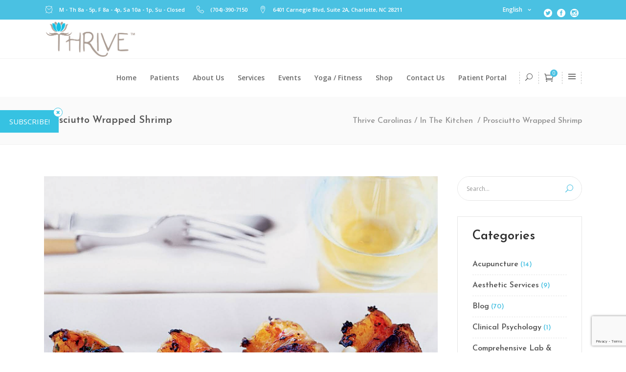

--- FILE ---
content_type: text/html; charset=UTF-8
request_url: https://thrivecarolinas.com/prosciutto-wrapped-shrimp/
body_size: 24969
content:
<!DOCTYPE html>
<html lang="en-US" id="html">
<head>
	    			<meta charset="UTF-8"/>
		<link rel="profile" href="http://gmpg.org/xfn/11"/>
		<link rel="pingback" href="https://thrivecarolinas.com/xmlrpc.php"/>
				<meta name="viewport" content="width=device-width,initial-scale=1,user-scalable=no">
		
	<script type="application/javascript">var mkdfBmiCalculatorAjaxUrl = "https://thrivecarolinas.com/wp-admin/admin-ajax.php"</script><script type="application/javascript">var mkdCoreAjaxUrl = "https://thrivecarolinas.com/wp-admin/admin-ajax.php"</script><script type="application/javascript">var MikadofAjaxUrl = "https://thrivecarolinas.com/wp-admin/admin-ajax.php"</script><meta name='robots' content='index, follow, max-image-preview:large, max-snippet:-1, max-video-preview:-1' />
	<style>img:is([sizes="auto" i], [sizes^="auto," i]) { contain-intrinsic-size: 3000px 1500px }</style>
	<script>window._wca = window._wca || [];</script>

	<!-- This site is optimized with the Yoast SEO plugin v24.1 - https://yoast.com/wordpress/plugins/seo/ -->
	<title>Prosciutto Wrapped Shrimp - Thrive Carolinas</title>
	<meta name="description" content="The holidays are right around the corner, and this Shrimp and Prosciutto recipe aims to impress during those dinner parties." />
	<link rel="canonical" href="https://thrivecarolinas.com/prosciutto-wrapped-shrimp/" />
	<meta property="og:locale" content="en_US" />
	<meta property="og:type" content="article" />
	<meta property="og:title" content="Prosciutto Wrapped Shrimp - Thrive Carolinas" />
	<meta property="og:description" content="The holidays are right around the corner, and this Shrimp and Prosciutto recipe aims to impress during those dinner parties." />
	<meta property="og:url" content="https://thrivecarolinas.com/prosciutto-wrapped-shrimp/" />
	<meta property="og:site_name" content="Thrive Carolinas" />
	<meta property="article:publisher" content="https://www.facebook.com/thrivecarolinas" />
	<meta property="article:published_time" content="2022-11-09T13:47:18+00:00" />
	<meta property="og:image" content="https://thrivecarolinas.com/wp-content/uploads/2022/11/Shrimp-Wrapped-with-Prosciutto-1024x964.png" />
	<meta property="og:image:width" content="1024" />
	<meta property="og:image:height" content="964" />
	<meta property="og:image:type" content="image/png" />
	<meta name="author" content="Thrive Carolinas" />
	<meta name="twitter:card" content="summary_large_image" />
	<meta name="twitter:label1" content="Written by" />
	<meta name="twitter:data1" content="Thrive Carolinas" />
	<script type="application/ld+json" class="yoast-schema-graph">{"@context":"https://schema.org","@graph":[{"@type":"Article","@id":"https://thrivecarolinas.com/prosciutto-wrapped-shrimp/#article","isPartOf":{"@id":"https://thrivecarolinas.com/prosciutto-wrapped-shrimp/"},"author":{"name":"Thrive Carolinas","@id":"https://thrivecarolinas.com/#/schema/person/355018fa5f07dc9146ef3fbcb1d9b7ff"},"headline":"Prosciutto Wrapped Shrimp","datePublished":"2022-11-09T13:47:18+00:00","dateModified":"2022-11-09T13:47:18+00:00","mainEntityOfPage":{"@id":"https://thrivecarolinas.com/prosciutto-wrapped-shrimp/"},"wordCount":93,"commentCount":0,"publisher":{"@id":"https://thrivecarolinas.com/#organization"},"image":{"@id":"https://thrivecarolinas.com/prosciutto-wrapped-shrimp/#primaryimage"},"thumbnailUrl":"https://thrivecarolinas.com/wp-content/uploads/2022/11/Shrimp-Wrapped-with-Prosciutto.png","keywords":["recipe","sHRIMP"],"articleSection":["In The Kitchen"],"inLanguage":"en-US","potentialAction":[{"@type":"CommentAction","name":"Comment","target":["https://thrivecarolinas.com/prosciutto-wrapped-shrimp/#respond"]}]},{"@type":"WebPage","@id":"https://thrivecarolinas.com/prosciutto-wrapped-shrimp/","url":"https://thrivecarolinas.com/prosciutto-wrapped-shrimp/","name":"Prosciutto Wrapped Shrimp - Thrive Carolinas","isPartOf":{"@id":"https://thrivecarolinas.com/#website"},"primaryImageOfPage":{"@id":"https://thrivecarolinas.com/prosciutto-wrapped-shrimp/#primaryimage"},"image":{"@id":"https://thrivecarolinas.com/prosciutto-wrapped-shrimp/#primaryimage"},"thumbnailUrl":"https://thrivecarolinas.com/wp-content/uploads/2022/11/Shrimp-Wrapped-with-Prosciutto.png","datePublished":"2022-11-09T13:47:18+00:00","dateModified":"2022-11-09T13:47:18+00:00","description":"The holidays are right around the corner, and this Shrimp and Prosciutto recipe aims to impress during those dinner parties.","breadcrumb":{"@id":"https://thrivecarolinas.com/prosciutto-wrapped-shrimp/#breadcrumb"},"inLanguage":"en-US","potentialAction":[{"@type":"ReadAction","target":["https://thrivecarolinas.com/prosciutto-wrapped-shrimp/"]}]},{"@type":"ImageObject","inLanguage":"en-US","@id":"https://thrivecarolinas.com/prosciutto-wrapped-shrimp/#primaryimage","url":"https://thrivecarolinas.com/wp-content/uploads/2022/11/Shrimp-Wrapped-with-Prosciutto.png","contentUrl":"https://thrivecarolinas.com/wp-content/uploads/2022/11/Shrimp-Wrapped-with-Prosciutto.png","width":1458,"height":1372},{"@type":"BreadcrumbList","@id":"https://thrivecarolinas.com/prosciutto-wrapped-shrimp/#breadcrumb","itemListElement":[{"@type":"ListItem","position":1,"name":"Home","item":"https://thrivecarolinas.com/"},{"@type":"ListItem","position":2,"name":"Prosciutto Wrapped Shrimp"}]},{"@type":"WebSite","@id":"https://thrivecarolinas.com/#website","url":"https://thrivecarolinas.com/","name":"Thrive Carolinas","description":"","publisher":{"@id":"https://thrivecarolinas.com/#organization"},"potentialAction":[{"@type":"SearchAction","target":{"@type":"EntryPoint","urlTemplate":"https://thrivecarolinas.com/?s={search_term_string}"},"query-input":{"@type":"PropertyValueSpecification","valueRequired":true,"valueName":"search_term_string"}}],"inLanguage":"en-US"},{"@type":"Organization","@id":"https://thrivecarolinas.com/#organization","name":"Thrive Carolinas - Certified Functional Medicine","url":"https://thrivecarolinas.com/","logo":{"@type":"ImageObject","inLanguage":"en-US","@id":"https://thrivecarolinas.com/#/schema/logo/image/","url":"https://thrivecarolinas.com/wp-content/uploads/2020/12/thriver-app-logo.png","contentUrl":"https://thrivecarolinas.com/wp-content/uploads/2020/12/thriver-app-logo.png","width":300,"height":300,"caption":"Thrive Carolinas - Certified Functional Medicine"},"image":{"@id":"https://thrivecarolinas.com/#/schema/logo/image/"},"sameAs":["https://www.facebook.com/thrivecarolinas","https://www.instagram.com/thrivecarolinas/?hl=en"]},{"@type":"Person","@id":"https://thrivecarolinas.com/#/schema/person/355018fa5f07dc9146ef3fbcb1d9b7ff","name":"Thrive Carolinas","image":{"@type":"ImageObject","inLanguage":"en-US","@id":"https://thrivecarolinas.com/#/schema/person/image/","url":"https://secure.gravatar.com/avatar/791dfc7c2c97becafb64f2c619b7b70b?s=96&d=mm&r=g","contentUrl":"https://secure.gravatar.com/avatar/791dfc7c2c97becafb64f2c619b7b70b?s=96&d=mm&r=g","caption":"Thrive Carolinas"},"url":"https://thrivecarolinas.com/author/thrivecarolinas/"}]}</script>
	<!-- / Yoast SEO plugin. -->


<link rel='dns-prefetch' href='//maps.googleapis.com' />
<link rel='dns-prefetch' href='//stats.wp.com' />
<link rel='dns-prefetch' href='//www.googletagmanager.com' />
<link rel='dns-prefetch' href='//fonts.googleapis.com' />
<link rel='dns-prefetch' href='//hcaptcha.com' />
<link href='//hb.wpmucdn.com' rel='preconnect' />
<link href='http://fonts.googleapis.com' rel='preconnect' />
<link href='//fonts.gstatic.com' crossorigin='' rel='preconnect' />
<link rel="alternate" type="application/rss+xml" title="Thrive Carolinas &raquo; Feed" href="https://thrivecarolinas.com/feed/" />
<link rel="alternate" type="application/rss+xml" title="Thrive Carolinas &raquo; Comments Feed" href="https://thrivecarolinas.com/comments/feed/" />
<link rel="alternate" type="text/calendar" title="Thrive Carolinas &raquo; iCal Feed" href="https://thrivecarolinas.com/events/?ical=1" />
<link rel="alternate" type="application/rss+xml" title="Thrive Carolinas &raquo; Prosciutto Wrapped Shrimp Comments Feed" href="https://thrivecarolinas.com/prosciutto-wrapped-shrimp/feed/" />
<script type="text/javascript">
/* <![CDATA[ */
window._wpemojiSettings = {"baseUrl":"https:\/\/s.w.org\/images\/core\/emoji\/15.0.3\/72x72\/","ext":".png","svgUrl":"https:\/\/s.w.org\/images\/core\/emoji\/15.0.3\/svg\/","svgExt":".svg","source":{"concatemoji":"https:\/\/thrivecarolinas.com\/wp-includes\/js\/wp-emoji-release.min.js?ver=6.7.4"}};
/*! This file is auto-generated */
!function(i,n){var o,s,e;function c(e){try{var t={supportTests:e,timestamp:(new Date).valueOf()};sessionStorage.setItem(o,JSON.stringify(t))}catch(e){}}function p(e,t,n){e.clearRect(0,0,e.canvas.width,e.canvas.height),e.fillText(t,0,0);var t=new Uint32Array(e.getImageData(0,0,e.canvas.width,e.canvas.height).data),r=(e.clearRect(0,0,e.canvas.width,e.canvas.height),e.fillText(n,0,0),new Uint32Array(e.getImageData(0,0,e.canvas.width,e.canvas.height).data));return t.every(function(e,t){return e===r[t]})}function u(e,t,n){switch(t){case"flag":return n(e,"\ud83c\udff3\ufe0f\u200d\u26a7\ufe0f","\ud83c\udff3\ufe0f\u200b\u26a7\ufe0f")?!1:!n(e,"\ud83c\uddfa\ud83c\uddf3","\ud83c\uddfa\u200b\ud83c\uddf3")&&!n(e,"\ud83c\udff4\udb40\udc67\udb40\udc62\udb40\udc65\udb40\udc6e\udb40\udc67\udb40\udc7f","\ud83c\udff4\u200b\udb40\udc67\u200b\udb40\udc62\u200b\udb40\udc65\u200b\udb40\udc6e\u200b\udb40\udc67\u200b\udb40\udc7f");case"emoji":return!n(e,"\ud83d\udc26\u200d\u2b1b","\ud83d\udc26\u200b\u2b1b")}return!1}function f(e,t,n){var r="undefined"!=typeof WorkerGlobalScope&&self instanceof WorkerGlobalScope?new OffscreenCanvas(300,150):i.createElement("canvas"),a=r.getContext("2d",{willReadFrequently:!0}),o=(a.textBaseline="top",a.font="600 32px Arial",{});return e.forEach(function(e){o[e]=t(a,e,n)}),o}function t(e){var t=i.createElement("script");t.src=e,t.defer=!0,i.head.appendChild(t)}"undefined"!=typeof Promise&&(o="wpEmojiSettingsSupports",s=["flag","emoji"],n.supports={everything:!0,everythingExceptFlag:!0},e=new Promise(function(e){i.addEventListener("DOMContentLoaded",e,{once:!0})}),new Promise(function(t){var n=function(){try{var e=JSON.parse(sessionStorage.getItem(o));if("object"==typeof e&&"number"==typeof e.timestamp&&(new Date).valueOf()<e.timestamp+604800&&"object"==typeof e.supportTests)return e.supportTests}catch(e){}return null}();if(!n){if("undefined"!=typeof Worker&&"undefined"!=typeof OffscreenCanvas&&"undefined"!=typeof URL&&URL.createObjectURL&&"undefined"!=typeof Blob)try{var e="postMessage("+f.toString()+"("+[JSON.stringify(s),u.toString(),p.toString()].join(",")+"));",r=new Blob([e],{type:"text/javascript"}),a=new Worker(URL.createObjectURL(r),{name:"wpTestEmojiSupports"});return void(a.onmessage=function(e){c(n=e.data),a.terminate(),t(n)})}catch(e){}c(n=f(s,u,p))}t(n)}).then(function(e){for(var t in e)n.supports[t]=e[t],n.supports.everything=n.supports.everything&&n.supports[t],"flag"!==t&&(n.supports.everythingExceptFlag=n.supports.everythingExceptFlag&&n.supports[t]);n.supports.everythingExceptFlag=n.supports.everythingExceptFlag&&!n.supports.flag,n.DOMReady=!1,n.readyCallback=function(){n.DOMReady=!0}}).then(function(){return e}).then(function(){var e;n.supports.everything||(n.readyCallback(),(e=n.source||{}).concatemoji?t(e.concatemoji):e.wpemoji&&e.twemoji&&(t(e.twemoji),t(e.wpemoji)))}))}((window,document),window._wpemojiSettings);
/* ]]> */
</script>
<link rel='stylesheet' id='wc-elavon-converge-credit-card-checkout-block-css' href='https://thrivecarolinas.com/wp-content/plugins/woocommerce-gateway-elavon/assets/css/blocks/wc-elavon-vm-checkout-block.css?ver=2.14.3' type='text/css' media='all' />
<link rel='stylesheet' id='wc-elavon-converge-echeck-checkout-block-css' href='https://thrivecarolinas.com/wp-content/plugins/woocommerce-gateway-elavon/assets/css/blocks/wc-elavon-vm-checkout-block.css?ver=2.14.3' type='text/css' media='all' />
<link rel='stylesheet' id='tribe-events-pro-mini-calendar-block-styles-css' href='https://thrivecarolinas.com/wp-content/plugins/events-calendar-pro/src/resources/css/tribe-events-pro-mini-calendar-block.min.css?ver=7.3.1' type='text/css' media='all' />
<style id='wp-emoji-styles-inline-css' type='text/css'>

	img.wp-smiley, img.emoji {
		display: inline !important;
		border: none !important;
		box-shadow: none !important;
		height: 1em !important;
		width: 1em !important;
		margin: 0 0.07em !important;
		vertical-align: -0.1em !important;
		background: none !important;
		padding: 0 !important;
	}
</style>
<link rel='stylesheet' id='wp-block-library-css' href='https://thrivecarolinas.com/wp-includes/css/dist/block-library/style.min.css?ver=6.7.4' type='text/css' media='all' />
<link rel='stylesheet' id='mediaelement-css' href='https://thrivecarolinas.com/wp-includes/js/mediaelement/mediaelementplayer-legacy.min.css?ver=4.2.17' type='text/css' media='all' />
<link rel='stylesheet' id='wp-mediaelement-css' href='https://thrivecarolinas.com/wp-includes/js/mediaelement/wp-mediaelement.min.css?ver=6.7.4' type='text/css' media='all' />
<style id='jetpack-sharing-buttons-style-inline-css' type='text/css'>
.jetpack-sharing-buttons__services-list{display:flex;flex-direction:row;flex-wrap:wrap;gap:0;list-style-type:none;margin:5px;padding:0}.jetpack-sharing-buttons__services-list.has-small-icon-size{font-size:12px}.jetpack-sharing-buttons__services-list.has-normal-icon-size{font-size:16px}.jetpack-sharing-buttons__services-list.has-large-icon-size{font-size:24px}.jetpack-sharing-buttons__services-list.has-huge-icon-size{font-size:36px}@media print{.jetpack-sharing-buttons__services-list{display:none!important}}.editor-styles-wrapper .wp-block-jetpack-sharing-buttons{gap:0;padding-inline-start:0}ul.jetpack-sharing-buttons__services-list.has-background{padding:1.25em 2.375em}
</style>
<link rel='stylesheet' id='wc-memberships-blocks-css' href='https://thrivecarolinas.com/wp-content/plugins/woocommerce-memberships/assets/css/blocks/wc-memberships-blocks.min.css?ver=1.26.9' type='text/css' media='all' />
<style id='classic-theme-styles-inline-css' type='text/css'>
/*! This file is auto-generated */
.wp-block-button__link{color:#fff;background-color:#32373c;border-radius:9999px;box-shadow:none;text-decoration:none;padding:calc(.667em + 2px) calc(1.333em + 2px);font-size:1.125em}.wp-block-file__button{background:#32373c;color:#fff;text-decoration:none}
</style>
<style id='global-styles-inline-css' type='text/css'>
:root{--wp--preset--aspect-ratio--square: 1;--wp--preset--aspect-ratio--4-3: 4/3;--wp--preset--aspect-ratio--3-4: 3/4;--wp--preset--aspect-ratio--3-2: 3/2;--wp--preset--aspect-ratio--2-3: 2/3;--wp--preset--aspect-ratio--16-9: 16/9;--wp--preset--aspect-ratio--9-16: 9/16;--wp--preset--color--black: #000000;--wp--preset--color--cyan-bluish-gray: #abb8c3;--wp--preset--color--white: #ffffff;--wp--preset--color--pale-pink: #f78da7;--wp--preset--color--vivid-red: #cf2e2e;--wp--preset--color--luminous-vivid-orange: #ff6900;--wp--preset--color--luminous-vivid-amber: #fcb900;--wp--preset--color--light-green-cyan: #7bdcb5;--wp--preset--color--vivid-green-cyan: #00d084;--wp--preset--color--pale-cyan-blue: #8ed1fc;--wp--preset--color--vivid-cyan-blue: #0693e3;--wp--preset--color--vivid-purple: #9b51e0;--wp--preset--gradient--vivid-cyan-blue-to-vivid-purple: linear-gradient(135deg,rgba(6,147,227,1) 0%,rgb(155,81,224) 100%);--wp--preset--gradient--light-green-cyan-to-vivid-green-cyan: linear-gradient(135deg,rgb(122,220,180) 0%,rgb(0,208,130) 100%);--wp--preset--gradient--luminous-vivid-amber-to-luminous-vivid-orange: linear-gradient(135deg,rgba(252,185,0,1) 0%,rgba(255,105,0,1) 100%);--wp--preset--gradient--luminous-vivid-orange-to-vivid-red: linear-gradient(135deg,rgba(255,105,0,1) 0%,rgb(207,46,46) 100%);--wp--preset--gradient--very-light-gray-to-cyan-bluish-gray: linear-gradient(135deg,rgb(238,238,238) 0%,rgb(169,184,195) 100%);--wp--preset--gradient--cool-to-warm-spectrum: linear-gradient(135deg,rgb(74,234,220) 0%,rgb(151,120,209) 20%,rgb(207,42,186) 40%,rgb(238,44,130) 60%,rgb(251,105,98) 80%,rgb(254,248,76) 100%);--wp--preset--gradient--blush-light-purple: linear-gradient(135deg,rgb(255,206,236) 0%,rgb(152,150,240) 100%);--wp--preset--gradient--blush-bordeaux: linear-gradient(135deg,rgb(254,205,165) 0%,rgb(254,45,45) 50%,rgb(107,0,62) 100%);--wp--preset--gradient--luminous-dusk: linear-gradient(135deg,rgb(255,203,112) 0%,rgb(199,81,192) 50%,rgb(65,88,208) 100%);--wp--preset--gradient--pale-ocean: linear-gradient(135deg,rgb(255,245,203) 0%,rgb(182,227,212) 50%,rgb(51,167,181) 100%);--wp--preset--gradient--electric-grass: linear-gradient(135deg,rgb(202,248,128) 0%,rgb(113,206,126) 100%);--wp--preset--gradient--midnight: linear-gradient(135deg,rgb(2,3,129) 0%,rgb(40,116,252) 100%);--wp--preset--font-size--small: 13px;--wp--preset--font-size--medium: 20px;--wp--preset--font-size--large: 36px;--wp--preset--font-size--x-large: 42px;--wp--preset--font-family--inter: "Inter", sans-serif;--wp--preset--font-family--cardo: Cardo;--wp--preset--spacing--20: 0.44rem;--wp--preset--spacing--30: 0.67rem;--wp--preset--spacing--40: 1rem;--wp--preset--spacing--50: 1.5rem;--wp--preset--spacing--60: 2.25rem;--wp--preset--spacing--70: 3.38rem;--wp--preset--spacing--80: 5.06rem;--wp--preset--shadow--natural: 6px 6px 9px rgba(0, 0, 0, 0.2);--wp--preset--shadow--deep: 12px 12px 50px rgba(0, 0, 0, 0.4);--wp--preset--shadow--sharp: 6px 6px 0px rgba(0, 0, 0, 0.2);--wp--preset--shadow--outlined: 6px 6px 0px -3px rgba(255, 255, 255, 1), 6px 6px rgba(0, 0, 0, 1);--wp--preset--shadow--crisp: 6px 6px 0px rgba(0, 0, 0, 1);}:where(.is-layout-flex){gap: 0.5em;}:where(.is-layout-grid){gap: 0.5em;}body .is-layout-flex{display: flex;}.is-layout-flex{flex-wrap: wrap;align-items: center;}.is-layout-flex > :is(*, div){margin: 0;}body .is-layout-grid{display: grid;}.is-layout-grid > :is(*, div){margin: 0;}:where(.wp-block-columns.is-layout-flex){gap: 2em;}:where(.wp-block-columns.is-layout-grid){gap: 2em;}:where(.wp-block-post-template.is-layout-flex){gap: 1.25em;}:where(.wp-block-post-template.is-layout-grid){gap: 1.25em;}.has-black-color{color: var(--wp--preset--color--black) !important;}.has-cyan-bluish-gray-color{color: var(--wp--preset--color--cyan-bluish-gray) !important;}.has-white-color{color: var(--wp--preset--color--white) !important;}.has-pale-pink-color{color: var(--wp--preset--color--pale-pink) !important;}.has-vivid-red-color{color: var(--wp--preset--color--vivid-red) !important;}.has-luminous-vivid-orange-color{color: var(--wp--preset--color--luminous-vivid-orange) !important;}.has-luminous-vivid-amber-color{color: var(--wp--preset--color--luminous-vivid-amber) !important;}.has-light-green-cyan-color{color: var(--wp--preset--color--light-green-cyan) !important;}.has-vivid-green-cyan-color{color: var(--wp--preset--color--vivid-green-cyan) !important;}.has-pale-cyan-blue-color{color: var(--wp--preset--color--pale-cyan-blue) !important;}.has-vivid-cyan-blue-color{color: var(--wp--preset--color--vivid-cyan-blue) !important;}.has-vivid-purple-color{color: var(--wp--preset--color--vivid-purple) !important;}.has-black-background-color{background-color: var(--wp--preset--color--black) !important;}.has-cyan-bluish-gray-background-color{background-color: var(--wp--preset--color--cyan-bluish-gray) !important;}.has-white-background-color{background-color: var(--wp--preset--color--white) !important;}.has-pale-pink-background-color{background-color: var(--wp--preset--color--pale-pink) !important;}.has-vivid-red-background-color{background-color: var(--wp--preset--color--vivid-red) !important;}.has-luminous-vivid-orange-background-color{background-color: var(--wp--preset--color--luminous-vivid-orange) !important;}.has-luminous-vivid-amber-background-color{background-color: var(--wp--preset--color--luminous-vivid-amber) !important;}.has-light-green-cyan-background-color{background-color: var(--wp--preset--color--light-green-cyan) !important;}.has-vivid-green-cyan-background-color{background-color: var(--wp--preset--color--vivid-green-cyan) !important;}.has-pale-cyan-blue-background-color{background-color: var(--wp--preset--color--pale-cyan-blue) !important;}.has-vivid-cyan-blue-background-color{background-color: var(--wp--preset--color--vivid-cyan-blue) !important;}.has-vivid-purple-background-color{background-color: var(--wp--preset--color--vivid-purple) !important;}.has-black-border-color{border-color: var(--wp--preset--color--black) !important;}.has-cyan-bluish-gray-border-color{border-color: var(--wp--preset--color--cyan-bluish-gray) !important;}.has-white-border-color{border-color: var(--wp--preset--color--white) !important;}.has-pale-pink-border-color{border-color: var(--wp--preset--color--pale-pink) !important;}.has-vivid-red-border-color{border-color: var(--wp--preset--color--vivid-red) !important;}.has-luminous-vivid-orange-border-color{border-color: var(--wp--preset--color--luminous-vivid-orange) !important;}.has-luminous-vivid-amber-border-color{border-color: var(--wp--preset--color--luminous-vivid-amber) !important;}.has-light-green-cyan-border-color{border-color: var(--wp--preset--color--light-green-cyan) !important;}.has-vivid-green-cyan-border-color{border-color: var(--wp--preset--color--vivid-green-cyan) !important;}.has-pale-cyan-blue-border-color{border-color: var(--wp--preset--color--pale-cyan-blue) !important;}.has-vivid-cyan-blue-border-color{border-color: var(--wp--preset--color--vivid-cyan-blue) !important;}.has-vivid-purple-border-color{border-color: var(--wp--preset--color--vivid-purple) !important;}.has-vivid-cyan-blue-to-vivid-purple-gradient-background{background: var(--wp--preset--gradient--vivid-cyan-blue-to-vivid-purple) !important;}.has-light-green-cyan-to-vivid-green-cyan-gradient-background{background: var(--wp--preset--gradient--light-green-cyan-to-vivid-green-cyan) !important;}.has-luminous-vivid-amber-to-luminous-vivid-orange-gradient-background{background: var(--wp--preset--gradient--luminous-vivid-amber-to-luminous-vivid-orange) !important;}.has-luminous-vivid-orange-to-vivid-red-gradient-background{background: var(--wp--preset--gradient--luminous-vivid-orange-to-vivid-red) !important;}.has-very-light-gray-to-cyan-bluish-gray-gradient-background{background: var(--wp--preset--gradient--very-light-gray-to-cyan-bluish-gray) !important;}.has-cool-to-warm-spectrum-gradient-background{background: var(--wp--preset--gradient--cool-to-warm-spectrum) !important;}.has-blush-light-purple-gradient-background{background: var(--wp--preset--gradient--blush-light-purple) !important;}.has-blush-bordeaux-gradient-background{background: var(--wp--preset--gradient--blush-bordeaux) !important;}.has-luminous-dusk-gradient-background{background: var(--wp--preset--gradient--luminous-dusk) !important;}.has-pale-ocean-gradient-background{background: var(--wp--preset--gradient--pale-ocean) !important;}.has-electric-grass-gradient-background{background: var(--wp--preset--gradient--electric-grass) !important;}.has-midnight-gradient-background{background: var(--wp--preset--gradient--midnight) !important;}.has-small-font-size{font-size: var(--wp--preset--font-size--small) !important;}.has-medium-font-size{font-size: var(--wp--preset--font-size--medium) !important;}.has-large-font-size{font-size: var(--wp--preset--font-size--large) !important;}.has-x-large-font-size{font-size: var(--wp--preset--font-size--x-large) !important;}
:where(.wp-block-post-template.is-layout-flex){gap: 1.25em;}:where(.wp-block-post-template.is-layout-grid){gap: 1.25em;}
:where(.wp-block-columns.is-layout-flex){gap: 2em;}:where(.wp-block-columns.is-layout-grid){gap: 2em;}
:root :where(.wp-block-pullquote){font-size: 1.5em;line-height: 1.6;}
</style>
<link rel='stylesheet' id='bbp-default-css' href='https://thrivecarolinas.com/wp-content/plugins/bbpress/templates/default/css/bbpress.min.css?ver=2.6.11' type='text/css' media='all' />
<link rel='stylesheet' id='contact-form-7-css' href='https://thrivecarolinas.com/wp-content/plugins/contact-form-7/includes/css/styles.css?ver=6.0.2' type='text/css' media='all' />
<link rel='stylesheet' id='select2-css' href='https://thrivecarolinas.com/wp-content/themes/wellspring/framework/admin/assets/css/select2.min.css?ver=6.7.4' type='text/css' media='all' />
<link rel='stylesheet' id='mikado-core-dashboard-style-css' href='https://thrivecarolinas.com/wp-content/plugins/mikado-core/core-dashboard/assets/css/core-dashboard.min.css?ver=6.7.4' type='text/css' media='all' />
<link rel='stylesheet' id='timetable_sf_style-css' href='https://thrivecarolinas.com/wp-content/plugins/timetable/style/superfish.css?ver=6.7.4' type='text/css' media='all' />
<link rel='stylesheet' id='timetable_gtip2_style-css' href='https://thrivecarolinas.com/wp-content/plugins/timetable/style/jquery.qtip.css?ver=6.7.4' type='text/css' media='all' />
<link rel='stylesheet' id='timetable_style-css' href='https://thrivecarolinas.com/wp-content/plugins/timetable/style/style.css?ver=6.7.4' type='text/css' media='all' />
<link rel='stylesheet' id='timetable_event_template-css' href='https://thrivecarolinas.com/wp-content/plugins/timetable/style/event_template.css?ver=6.7.4' type='text/css' media='all' />
<link rel='stylesheet' id='timetable_responsive_style-css' href='https://thrivecarolinas.com/wp-content/plugins/timetable/style/responsive.css?ver=6.7.4' type='text/css' media='all' />
<link rel='stylesheet' id='timetable_font_lato-css' href='//fonts.googleapis.com/css?family=Lato%3A400%2C700&#038;ver=6.7.4' type='text/css' media='all' />
<style id='woocommerce-inline-inline-css' type='text/css'>
.woocommerce form .form-row .required { visibility: visible; }
</style>
<link rel='stylesheet' id='arve-css' href='https://thrivecarolinas.com/wp-content/plugins/advanced-responsive-video-embedder/build/main.css?ver=755e5bf2bfafc15e7cc1' type='text/css' media='all' />
<link rel='stylesheet' id='wc-memberships-frontend-css' href='https://thrivecarolinas.com/wp-content/plugins/woocommerce-memberships/assets/css/frontend/wc-memberships-frontend.min.css?ver=1.26.9' type='text/css' media='all' />
<link rel='stylesheet' id='wellspring-mikado-default-style-css' href='https://thrivecarolinas.com/wp-content/themes/wellspring/style.css?ver=6.7.4' type='text/css' media='all' />
<link rel='stylesheet' id='wellspring-mikado-modules-plugins-css' href='https://thrivecarolinas.com/wp-content/themes/wellspring/assets/css/plugins.min.css?ver=6.7.4' type='text/css' media='all' />
<link rel='stylesheet' id='wellspring-mikado-font_awesome-css' href='https://thrivecarolinas.com/wp-content/themes/wellspring/assets/css/font-awesome/css/font-awesome.min.css?ver=6.7.4' type='text/css' media='all' />
<link rel='stylesheet' id='wellspring-mikado-font_awesome_5-css' href='https://thrivecarolinas.com/wp-content/themes/wellspring/assets/css/font-awesome-5/css/font-awesome-5.min.css?ver=6.7.4' type='text/css' media='all' />
<link rel='stylesheet' id='wellspring-mikado-font_elegant-css' href='https://thrivecarolinas.com/wp-content/themes/wellspring/assets/css/elegant-icons/style.min.css?ver=6.7.4' type='text/css' media='all' />
<link rel='stylesheet' id='wellspring-mikado-ion_icons-css' href='https://thrivecarolinas.com/wp-content/themes/wellspring/assets/css/ion-icons/css/ionicons.min.css?ver=6.7.4' type='text/css' media='all' />
<link rel='stylesheet' id='wellspring-mikado-linea_icons-css' href='https://thrivecarolinas.com/wp-content/themes/wellspring/assets/css/linea-icons/style.css?ver=6.7.4' type='text/css' media='all' />
<link rel='stylesheet' id='wellspring-mikado-linear_icons-css' href='https://thrivecarolinas.com/wp-content/themes/wellspring/assets/css/linear-icons/style.css?ver=6.7.4' type='text/css' media='all' />
<link rel='stylesheet' id='wellspring-mikado-simple_line_icons-css' href='https://thrivecarolinas.com/wp-content/themes/wellspring/assets/css/simple-line-icons/simple-line-icons.css?ver=6.7.4' type='text/css' media='all' />
<link rel='stylesheet' id='wellspring-mikado-dripicons-css' href='https://thrivecarolinas.com/wp-content/themes/wellspring/assets/css/dripicons/dripicons.css?ver=6.7.4' type='text/css' media='all' />
<link rel='stylesheet' id='wellspring-mikado-blog-css' href='https://thrivecarolinas.com/wp-content/themes/wellspring/assets/css/blog.min.css?ver=6.7.4' type='text/css' media='all' />
<link rel='stylesheet' id='wellspring-mikado-modules-css' href='https://thrivecarolinas.com/wp-content/themes/wellspring/assets/css/modules.min.css?ver=6.7.4' type='text/css' media='all' />
<style id='wellspring-mikado-modules-inline-css' type='text/css'>
   
@media only screen and (min-width: 1024px) and (max-width: 1550px) {
 .page-id-2608 .vc_hidden-md {
  display: none !important;
 }

.page-id-2608 .mkdf-landing-two-cols .vc_col-md-6 {
  width: 50%;
 }
}

@media only screen and (max-width: 1550px) {
    .page-id-2608 .mkdf-landing-two-cols .mkdf-landing-col-padding {
    padding: 0 0 0 5%;
}
}
.mkdf-vertical-align-containers .mkdf-position-center:before, .mkdf-vertical-align-containers .mkdf-position-left:before, .mkdf-vertical-align-containers .mkdf-position-right:before {
margin-right: 0;
}

</style>
<link rel='stylesheet' id='wellspring-mikado-bb-press-css' href='https://thrivecarolinas.com/wp-content/themes/wellspring/assets/css/bbpress.min.css?ver=6.7.4' type='text/css' media='all' />
<link rel='stylesheet' id='wellspring-mikado-events-calendar-css' href='https://thrivecarolinas.com/wp-content/themes/wellspring/assets/css/events-calendar.min.css?ver=6.7.4' type='text/css' media='all' />
<link rel='stylesheet' id='wellspring-mikado-timetable-css' href='https://thrivecarolinas.com/wp-content/themes/wellspring/assets/css/timetable-schedule.min.css?ver=6.7.4' type='text/css' media='all' />
<link rel='stylesheet' id='wellsping-mikado-woocommerce-css' href='https://thrivecarolinas.com/wp-content/themes/wellspring/assets/css/woocommerce.min.css?ver=6.7.4' type='text/css' media='all' />
<link rel='stylesheet' id='wellspring-mikado-style-dynamic-css' href='https://thrivecarolinas.com/wp-content/themes/wellspring/assets/css/style_dynamic.css?ver=1734457864' type='text/css' media='all' />
<link rel='stylesheet' id='wellspring-mikado-modules-responsive-css' href='https://thrivecarolinas.com/wp-content/themes/wellspring/assets/css/modules-responsive.min.css?ver=6.7.4' type='text/css' media='all' />
<link rel='stylesheet' id='wellspring-mikado-blog-responsive-css' href='https://thrivecarolinas.com/wp-content/themes/wellspring/assets/css/blog-responsive.min.css?ver=6.7.4' type='text/css' media='all' />
<link rel='stylesheet' id='wellspring-mikado-style-dynamic-responsive-css' href='https://thrivecarolinas.com/wp-content/themes/wellspring/assets/css/style_dynamic_responsive.css?ver=1734457864' type='text/css' media='all' />
<link rel='stylesheet' id='js_composer_front-css' href='https://thrivecarolinas.com/wp-content/plugins/js_composer/assets/css/js_composer.min.css?ver=6.9.0' type='text/css' media='all' />
<link rel='stylesheet' id='wellspring-mikado-google-fonts-css' href='https://fonts.googleapis.com/css?family=Open+Sans%3A100%2C100italic%2C200%2C200italic%2C300%2C300italic%2C400%2C400italic%2C500%2C500italic%2C600%2C600italic%2C700%2C700italic%2C800%2C800italic%2C900%2C900italic%7CJosefin+Sans%3A100%2C100italic%2C200%2C200italic%2C300%2C300italic%2C400%2C400italic%2C500%2C500italic%2C600%2C600italic%2C700%2C700italic%2C800%2C800italic%2C900%2C900italic%7COpen+Sans%3A100%2C100italic%2C200%2C200italic%2C300%2C300italic%2C400%2C400italic%2C500%2C500italic%2C600%2C600italic%2C700%2C700italic%2C800%2C800italic%2C900%2C900italic%7CPacifico%3A100%2C100italic%2C200%2C200italic%2C300%2C300italic%2C400%2C400italic%2C500%2C500italic%2C600%2C600italic%2C700%2C700italic%2C800%2C800italic%2C900%2C900italic&#038;subset=latin%2Clatin-ext&#038;ver=1.0.0' type='text/css' media='all' />
<link rel='stylesheet' id='wellspring-mikado-bb-press-responsive-css' href='https://thrivecarolinas.com/wp-content/themes/wellspring/assets/css/bbpress-responsive.min.css?ver=6.7.4' type='text/css' media='all' />
<link rel='stylesheet' id='wellspring-mikado-events-calendar-responsive-css' href='https://thrivecarolinas.com/wp-content/themes/wellspring/assets/css/events-calendar-responsive.min.css?ver=6.7.4' type='text/css' media='all' />
<link rel='stylesheet' id='wellsping-mikado-responsive-css' href='https://thrivecarolinas.com/wp-content/themes/wellspring/assets/css/woocommerce-responsive.min.css?ver=6.7.4' type='text/css' media='all' />
<link rel='stylesheet' id='wellspring-mikado-timetable-responsive-css' href='https://thrivecarolinas.com/wp-content/themes/wellspring/assets/css/timetable-schedule-responsive.min.css?ver=6.7.4' type='text/css' media='all' />
<script type="text/javascript" src="https://thrivecarolinas.com/wp-includes/js/jquery/jquery.min.js?ver=3.7.1" id="jquery-core-js"></script>
<script type="text/javascript" src="https://thrivecarolinas.com/wp-includes/js/jquery/jquery-migrate.min.js?ver=3.4.1" id="jquery-migrate-js"></script>
<script type="text/javascript" src="https://thrivecarolinas.com/wp-content/plugins/woocommerce/assets/js/jquery-blockui/jquery.blockUI.min.js?ver=2.7.0-wc.9.5.3" id="jquery-blockui-js" data-wp-strategy="defer"></script>
<script type="text/javascript" id="wc-add-to-cart-js-extra">
/* <![CDATA[ */
var wc_add_to_cart_params = {"ajax_url":"\/wp-admin\/admin-ajax.php","wc_ajax_url":"\/?wc-ajax=%%endpoint%%","i18n_view_cart":"View cart","cart_url":"https:\/\/thrivecarolinas.com\/cart\/","is_cart":"","cart_redirect_after_add":"no"};
/* ]]> */
</script>
<script type="text/javascript" src="https://thrivecarolinas.com/wp-content/plugins/woocommerce/assets/js/frontend/add-to-cart.min.js?ver=9.5.3" id="wc-add-to-cart-js" data-wp-strategy="defer"></script>
<script type="text/javascript" src="https://thrivecarolinas.com/wp-content/plugins/woocommerce/assets/js/js-cookie/js.cookie.min.js?ver=2.1.4-wc.9.5.3" id="js-cookie-js" defer="defer" data-wp-strategy="defer"></script>
<script type="text/javascript" id="woocommerce-js-extra">
/* <![CDATA[ */
var woocommerce_params = {"ajax_url":"\/wp-admin\/admin-ajax.php","wc_ajax_url":"\/?wc-ajax=%%endpoint%%"};
/* ]]> */
</script>
<script type="text/javascript" src="https://thrivecarolinas.com/wp-content/plugins/woocommerce/assets/js/frontend/woocommerce.min.js?ver=9.5.3" id="woocommerce-js" defer="defer" data-wp-strategy="defer"></script>
<script type="text/javascript" src="https://thrivecarolinas.com/wp-content/plugins/js_composer/assets/js/vendors/woocommerce-add-to-cart.js?ver=6.9.0" id="vc_woocommerce-add-to-cart-js-js"></script>
<script type="text/javascript" src="https://stats.wp.com/s-202552.js" id="woocommerce-analytics-js" defer="defer" data-wp-strategy="defer"></script>

<!-- Google tag (gtag.js) snippet added by Site Kit -->
<!-- Google Analytics snippet added by Site Kit -->
<script type="text/javascript" src="https://www.googletagmanager.com/gtag/js?id=GT-PZMDXS9" id="google_gtagjs-js" async></script>
<script type="text/javascript" id="google_gtagjs-js-after">
/* <![CDATA[ */
window.dataLayer = window.dataLayer || [];function gtag(){dataLayer.push(arguments);}
gtag("set","linker",{"domains":["thrivecarolinas.com"]});
gtag("js", new Date());
gtag("set", "developer_id.dZTNiMT", true);
gtag("config", "GT-PZMDXS9");
/* ]]> */
</script>
<link rel="https://api.w.org/" href="https://thrivecarolinas.com/wp-json/" /><link rel="alternate" title="JSON" type="application/json" href="https://thrivecarolinas.com/wp-json/wp/v2/posts/9955" /><link rel="EditURI" type="application/rsd+xml" title="RSD" href="https://thrivecarolinas.com/xmlrpc.php?rsd" />
<meta name="generator" content="WordPress 6.7.4" />
<meta name="generator" content="WooCommerce 9.5.3" />
<link rel='shortlink' href='https://thrivecarolinas.com/?p=9955' />
<link rel="alternate" title="oEmbed (JSON)" type="application/json+oembed" href="https://thrivecarolinas.com/wp-json/oembed/1.0/embed?url=https%3A%2F%2Fthrivecarolinas.com%2Fprosciutto-wrapped-shrimp%2F" />
<link rel="alternate" title="oEmbed (XML)" type="text/xml+oembed" href="https://thrivecarolinas.com/wp-json/oembed/1.0/embed?url=https%3A%2F%2Fthrivecarolinas.com%2Fprosciutto-wrapped-shrimp%2F&#038;format=xml" />
<meta name="generator" content="Site Kit by Google 1.168.0" /><!-- Global site tag (gtag.js) - Google Analytics -->
<script async src="https://www.googletagmanager.com/gtag/js?id=UA-104508504-1"></script>
<script>
  window.dataLayer = window.dataLayer || [];
  function gtag(){dataLayer.push(arguments);}
  gtag('js', new Date());

  gtag('config', 'UA-104508504-1');
</script>

<script>
 jQuery(document).ready(function($) {
 
$('.sub-tab').click(function() {
	$('.sub-tab-form').toggleClass('active');
})

 });

document.addEventListener('DOMContentLoaded', function () {
	//Get current time
        var currentTime = new Date().getTime();
        //Add hours function
        Date.prototype.addHours = function(h) {    
           this.setTime(this.getTime() + (h*60*60*1000)); 
           return this;   
        }
        //Get time after 24 hours
        var after24 = new Date().addHours(10).getTime();
        //Hide div click
        jQuery('.sub-tab-close').click(function(){
            //Hide div
            jQuery('.sub-tab-form').css({left: '-700px'});
            //Set desired time till you want to hide that div
            localStorage.setItem('desiredTime', after24); 
        });
        //If desired time >= currentTime, based on that HIDE / SHOW
        if(localStorage.getItem('desiredTime') >= currentTime)
        {
            jQuery('.sub-tab-form').hide();
        }
        else
        {
            jQuery('.sub-tab-form').show();
        }
}, false);
</script><style>
.h-captcha{position:relative;display:block;margin-bottom:2rem;padding:0;clear:both}.h-captcha[data-size="normal"]{width:303px;height:78px}.h-captcha[data-size="compact"]{width:164px;height:144px}.h-captcha[data-size="invisible"]{display:none}.h-captcha::before{content:'';display:block;position:absolute;top:0;left:0;background:url(https://thrivecarolinas.com/wp-content/plugins/hcaptcha-for-forms-and-more/assets/images/hcaptcha-div-logo.svg) no-repeat;border:1px solid #fff0;border-radius:4px}.h-captcha[data-size="normal"]::before{width:300px;height:74px;background-position:94% 28%}.h-captcha[data-size="compact"]::before{width:156px;height:136px;background-position:50% 79%}.h-captcha[data-theme="light"]::before,body.is-light-theme .h-captcha[data-theme="auto"]::before,.h-captcha[data-theme="auto"]::before{background-color:#fafafa;border:1px solid #e0e0e0}.h-captcha[data-theme="dark"]::before,body.is-dark-theme .h-captcha[data-theme="auto"]::before,html.wp-dark-mode-active .h-captcha[data-theme="auto"]::before,html.drdt-dark-mode .h-captcha[data-theme="auto"]::before{background-image:url(https://thrivecarolinas.com/wp-content/plugins/hcaptcha-for-forms-and-more/assets/images/hcaptcha-div-logo-white.svg);background-repeat:no-repeat;background-color:#333;border:1px solid #f5f5f5}.h-captcha[data-theme="custom"]::before{background-color:initial}.h-captcha[data-size="invisible"]::before{display:none}.h-captcha iframe{position:relative}div[style*="z-index: 2147483647"] div[style*="border-width: 11px"][style*="position: absolute"][style*="pointer-events: none"]{border-style:none}
</style>
<meta name="tec-api-version" content="v1"><meta name="tec-api-origin" content="https://thrivecarolinas.com"><link rel="alternate" href="https://thrivecarolinas.com/wp-json/tribe/events/v1/" />	<style>img#wpstats{display:none}</style>
			<noscript><style>.woocommerce-product-gallery{ opacity: 1 !important; }</style></noscript>
	<meta name="generator" content="Powered by WPBakery Page Builder - drag and drop page builder for WordPress."/>
<meta name="generator" content="Powered by Slider Revolution 6.5.25 - responsive, Mobile-Friendly Slider Plugin for WordPress with comfortable drag and drop interface." />
<style>
span[data-name="hcap-cf7"] .h-captcha{margin-bottom:0}span[data-name="hcap-cf7"]~input[type="submit"],span[data-name="hcap-cf7"]~button[type="submit"]{margin-top:2rem}
</style>
<style class='wp-fonts-local' type='text/css'>
@font-face{font-family:Inter;font-style:normal;font-weight:300 900;font-display:fallback;src:url('https://thrivecarolinas.com/wp-content/plugins/woocommerce/assets/fonts/Inter-VariableFont_slnt,wght.woff2') format('woff2');font-stretch:normal;}
@font-face{font-family:Cardo;font-style:normal;font-weight:400;font-display:fallback;src:url('https://thrivecarolinas.com/wp-content/plugins/woocommerce/assets/fonts/cardo_normal_400.woff2') format('woff2');}
</style>
<link rel="icon" href="https://thrivecarolinas.com/wp-content/uploads/2020/12/cropped-favicon-32x32.png" sizes="32x32" />
<link rel="icon" href="https://thrivecarolinas.com/wp-content/uploads/2020/12/cropped-favicon-192x192.png" sizes="192x192" />
<link rel="apple-touch-icon" href="https://thrivecarolinas.com/wp-content/uploads/2020/12/cropped-favicon-180x180.png" />
<meta name="msapplication-TileImage" content="https://thrivecarolinas.com/wp-content/uploads/2020/12/cropped-favicon-270x270.png" />
<script>function setREVStartSize(e){
			//window.requestAnimationFrame(function() {
				window.RSIW = window.RSIW===undefined ? window.innerWidth : window.RSIW;
				window.RSIH = window.RSIH===undefined ? window.innerHeight : window.RSIH;
				try {
					var pw = document.getElementById(e.c).parentNode.offsetWidth,
						newh;
					pw = pw===0 || isNaN(pw) || (e.l=="fullwidth" || e.layout=="fullwidth") ? window.RSIW : pw;
					e.tabw = e.tabw===undefined ? 0 : parseInt(e.tabw);
					e.thumbw = e.thumbw===undefined ? 0 : parseInt(e.thumbw);
					e.tabh = e.tabh===undefined ? 0 : parseInt(e.tabh);
					e.thumbh = e.thumbh===undefined ? 0 : parseInt(e.thumbh);
					e.tabhide = e.tabhide===undefined ? 0 : parseInt(e.tabhide);
					e.thumbhide = e.thumbhide===undefined ? 0 : parseInt(e.thumbhide);
					e.mh = e.mh===undefined || e.mh=="" || e.mh==="auto" ? 0 : parseInt(e.mh,0);
					if(e.layout==="fullscreen" || e.l==="fullscreen")
						newh = Math.max(e.mh,window.RSIH);
					else{
						e.gw = Array.isArray(e.gw) ? e.gw : [e.gw];
						for (var i in e.rl) if (e.gw[i]===undefined || e.gw[i]===0) e.gw[i] = e.gw[i-1];
						e.gh = e.el===undefined || e.el==="" || (Array.isArray(e.el) && e.el.length==0)? e.gh : e.el;
						e.gh = Array.isArray(e.gh) ? e.gh : [e.gh];
						for (var i in e.rl) if (e.gh[i]===undefined || e.gh[i]===0) e.gh[i] = e.gh[i-1];
											
						var nl = new Array(e.rl.length),
							ix = 0,
							sl;
						e.tabw = e.tabhide>=pw ? 0 : e.tabw;
						e.thumbw = e.thumbhide>=pw ? 0 : e.thumbw;
						e.tabh = e.tabhide>=pw ? 0 : e.tabh;
						e.thumbh = e.thumbhide>=pw ? 0 : e.thumbh;
						for (var i in e.rl) nl[i] = e.rl[i]<window.RSIW ? 0 : e.rl[i];
						sl = nl[0];
						for (var i in nl) if (sl>nl[i] && nl[i]>0) { sl = nl[i]; ix=i;}
						var m = pw>(e.gw[ix]+e.tabw+e.thumbw) ? 1 : (pw-(e.tabw+e.thumbw)) / (e.gw[ix]);
						newh =  (e.gh[ix] * m) + (e.tabh + e.thumbh);
					}
					var el = document.getElementById(e.c);
					if (el!==null && el) el.style.height = newh+"px";
					el = document.getElementById(e.c+"_wrapper");
					if (el!==null && el) {
						el.style.height = newh+"px";
						el.style.display = "block";
					}
				} catch(e){
					console.log("Failure at Presize of Slider:" + e)
				}
			//});
		  };</script>
		<style type="text/css" id="wp-custom-css">
			.single-product .mkdf-tabs.mkdf-horizontal .mkdf-tab-container {
	display: block !important;align-content
}

.single-product .mkdf-tabs.mkdf-horizontal .mkdf-tab-container h2, .single-product span.mkdf-onsale {
    display: block !important;
}

/*PLD Edits*/
/* Subscribe Tab */
.sub-tab {
	float: right;
	margin-right: -120px;
	width: 100px;
	padding: 10px;
	text-transform: uppercase;
	background-color: #36c2e2;
	color: #fff;
	text-align: center;
	display: block;
	cursor: pointer;
	z-index: 99999;
}
.sub-tab-close {
	font-size: 10px;
	float: right;
	color: #36c2e2;
	padding: 1px;
	background-color: #fff;
	margin-top: -5px;
	margin-right: -128px;
	border-radius: 50%;
	text-align: center;
	width: 15px;
	height: 15px;
	border: solid 1px #36c2e2;
	z-index: 999999;
	display: block;
	cursor: pointer;
	line-height: normal;
}
.sub-tab-form {
	position: absolute;
	top: 225px;
	left: -500px;
	width: 500px;
	transition: 0.5s;
	z-index: 99999;
	display: none;
}
.sub-tab-form.active {
	left: 0px;
}
div.ctct-form-embed div.ctct-form-defaults {
	border-radius: 0px !important;
}

/* Membership Table PLD */
.compare-table {
			min-width: 600px;
			overflow-x: scroll;
			font-size: 14px;
		}
		.compare-table span {
			font-size: 18px;
		}
		.compare-table .row {
			margin-left: 15px;
			margin-right: 15px;
		}
		.compare-table .col, .compare-table .col-4, .compare-table .col-2 {
			border: solid 1px #f2f2f2;
			padding: 15px;
		}
		.compare-table .row:nth-child(odd) {
			background-color: #f2f2f2;
		}
		.compare-table .row:nth-child(1) {
			background-color: #92daee;
			color: #fff;
			text-transform: uppercase;
			font-weight: bold;
			font-size: 25px;
		}
		.no-border {
			border: none !important;
		}
		.month {
			font-size: 20px;
			font-weight: bold;
		}
		.price {
			font-size: 16px;
			font-weight: 100;
		}
.btn-primary {
	background-color: #92daee !important;
	border: none !important;
	font-weight: bold !important;
}
.fixthisshit {
	overflow-x: scroll;
}		</style>
		<noscript><style> .wpb_animate_when_almost_visible { opacity: 1; }</style></noscript></head>

<body class="post-template-default single single-post postid-9955 single-format-standard theme-wellspring mkdf-bmi-calculator-1.1.2 mkd-core-1.5 woocommerce-no-js tribe-no-js wellspring-ver-2.6 mkdf-smooth-scroll  mkdf-ajax mkdf-grid-1300 mkdf-blog-installed mkdf-bbpress-installed mkdf-header-standard mkdf-sticky-header-on-scroll-down-up mkdf-default-mobile-header mkdf-sticky-up-mobile-header mkdf-dropdown-default mkdf-search-dropdown mkdf-side-menu-slide-with-content mkdf-width-470 wpb-js-composer js-comp-ver-6.9.0 vc_responsive">
<section class="mkdf-side-menu right">
		<div class="mkdf-close-side-menu-holder">
		<div class="mkdf-close-side-menu-holder-inner">
			<a href="#" target="_self" class="mkdf-close-side-menu">
				<span aria-hidden="true" class="icon_close"></span>
			</a>
		</div>
	</div>
	<div id="text-11" class="widget mkdf-sidearea widget_text">			<div class="textwidget"><div data-original-height="25" class="vc_empty_space" style=" style=&quot;height: 25px&quot;" >
	<span class="vc_empty_space_inner"></span>
</div>


<a href="#">
<img src="https://thrivecarolinas.com/wp-content/uploads/2020/12/Thrive-Main.png" alt="logo">
</a>

<h2 style="margin:23px 0">Welcome to Thrive</h2>

THRIVE is a collaborative platform of conventional,  integrative, & functional medicine practitioners coming together in one setting to provide personalized healthcare to clients.

<div data-original-height="40" class="vc_empty_space" style=" style=&quot;height: 40px&quot;" >
	<span class="vc_empty_space_inner"></span>
</div>


<h5 style="color: #808080;">Working Hours</h5>

<div data-original-height="15" class="vc_empty_space" style=" style=&quot;height: 15px&quot;" >
	<span class="vc_empty_space_inner"></span>
</div>



<div class="mkdf-working-hours-holder mkdf-working-hours-dark">
	<div class="mkdf-wh-holder-inner">
						
							<div class="mkdf-wh-item clearfix">
					<span class="mkdf-wh-day">
						<span class="mkdf-wh-icon">
							<span class="icon_clock_alt"></span>
						</span>
						Monday - Friday					</span>
					<span class="mkdf-wh-dots"><span class="mkdf-wh-dots-inner"></span></span>
					<span class="mkdf-wh-hours">
													<span class="mkdf-wh-from">8:00AM - 5:00PM EST</span>
											</span>
				</div>
						</div>
</div>

<div data-original-height="15" class="vc_empty_space" style=" style=&quot;height: 15px&quot;" >
	<span class="vc_empty_space_inner"></span>
</div>


<div class="mkdf-separator-holder clearfix  mkdf-separator-center mkdf-separator-full-width">
	<div class="mkdf-separator" style="border-color: #e5e5e5;border-style: dashed;border-bottom-width: 1px;margin-top: 17px;margin-bottom: 35px"></div>
</div>
</div>
		</div><div id="woocommerce_widget_cart-2" class="widget mkdf-sidearea woocommerce widget_shopping_cart"><h4 class="mkdf-sidearea-widget-title">Cart</h4><div class="widget_shopping_cart_content"></div></div></section>


<div class="mkdf-wrapper">
    <div class="mkdf-wrapper-inner">
	    
	
	<div class="mkdf-top-bar">
				<div class="mkdf-grid">
									<div class="mkdf-vertical-align-containers mkdf-66-33">
				<div class="mkdf-position-left mkdf-top-bar-widget-area">
					<div class="mkdf-position-left-inner mkdf-top-bar-widget-area-inner">
													<div id="text-6" class="widget widget_text mkdf-top-bar-widget"><div class="mkdf-top-bar-widget-inner">			<div class="textwidget"><div style="margin-bottom: 0px" class="mkdf-icon-list-item mkdf-icon-list-item-default-font-family">
	<div class="mkdf-icon-list-icon-holder">
        <div class="mkdf-icon-list-icon-holder-inner clearfix">
			<i class="mkdf-icon-linear-icon lnr lnr-clock " style="color:#ffffff;font-size:15px" ></i>		</div>
	</div>
	<p class="mkdf-icon-list-text" style="color:#ffffff;font-size:11px;font-weight: 600" > M - Th 8a - 5p, F 8a - 4p, Sa 10a - 1p, Su - Closed</p>
</div>
</div>
		</div></div><div id="text-7" class="widget widget_text mkdf-top-bar-widget"><div class="mkdf-top-bar-widget-inner">			<div class="textwidget"><div style="margin-bottom: 0px" class="mkdf-icon-list-item mkdf-icon-list-item-default-font-family">
	<div class="mkdf-icon-list-icon-holder">
        <div class="mkdf-icon-list-icon-holder-inner clearfix">
			<i class="mkdf-icon-linear-icon lnr lnr-phone-handset " style="color:#ffffff;font-size:15px" ></i>		</div>
	</div>
	<p class="mkdf-icon-list-text" style="color:#ffffff;font-size:11px;font-weight: 600" > (704)-390-7150 </p>
</div>
</div>
		</div></div><div id="text-8" class="widget widget_text mkdf-top-bar-widget"><div class="mkdf-top-bar-widget-inner">			<div class="textwidget"><div style="margin-bottom: 0px" class="mkdf-icon-list-item mkdf-icon-list-item-default-font-family">
	<div class="mkdf-icon-list-icon-holder">
        <div class="mkdf-icon-list-icon-holder-inner clearfix">
			<i class="mkdf-icon-linear-icon lnr lnr-map-marker " style="color:#ffffff;font-size:15px" ></i>		</div>
	</div>
	<p class="mkdf-icon-list-text" style="color:#ffffff;font-size:11px;font-weight: 600" > 6401 Carnegie Blvd, Suite 2A, Charlotte, NC 28211</p>
</div>
</div>
		</div></div>											</div>
				</div>
								<div class="mkdf-position-right mkdf-top-bar-widget-area">
					<div class="mkdf-position-right-inner mkdf-top-bar-widget-area-inner">
													<div id="text-9" class="widget widget_text mkdf-top-bar-widget"><div class="mkdf-top-bar-widget-inner">			<div class="textwidget"><div id="icl_lang_sel_widget-3" class="widget widget_icl_lang_sel_widget mkdf-top-bar-widget" style="position: static; padding-right: 0;"><div class="mkdf-top-bar-widget-inner"><div id="lang_sel"><ul><li><a href="#" class="lang_sel_sel icl-en">English</a> <ul><li class="icl-fr"><a href="#">French</a></li><li class="icl-de"><a href="#">German</a></li><li class="icl-it"><a href="#">Italian</a></li></ul></li></ul></div></div></div></div>
		</div></div><div id="text-10" class="widget widget_text mkdf-top-bar-widget"><div class="mkdf-top-bar-widget-inner">			<div class="textwidget"><p>
    <span class="mkdf-icon-shortcode normal" style="margin: 7px 7px 0 0" data-color="#ffffff">
                    <a href="https://twitter.com/thrivecarolinas" target="_blank">
        
        <span aria-hidden="true" class="mkdf-icon-font-elegant social_twitter_circle mkdf-icon-element" style="color: #ffffff;font-size:17px" ></span>
                    </a>
            </span>


    <span class="mkdf-icon-shortcode normal" style="margin: 0 7px 0 0" data-color="#ffffff">
                    <a href="https://www.facebook.com/thrivecarolinas" target="_blank">
        
        <span aria-hidden="true" class="mkdf-icon-font-elegant social_facebook_circle mkdf-icon-element" style="color: #ffffff;font-size:17px" ></span>
                    </a>
            </span>


    <span class="mkdf-icon-shortcode normal" style="margin: 0 7px 0 0" data-color="#ffffff">
                    <a href="https://www.instagram.com/thrivecarolinas" target="_blank">
        
        <span aria-hidden="true" class="mkdf-icon-font-elegant social_instagram_circle mkdf-icon-element" style="color: #ffffff;font-size:17px" ></span>
                    </a>
            </span>

</p>
</div>
		</div></div>											</div>
				</div>
			</div>
					</div>
		</div>

	

<header class="mkdf-page-header">
        <div class="mkdf-menu-area">
                    <div class="mkdf-grid">
        			            <div class="mkdf-vertical-align-containers">
                <div class="mkdf-position-left">
                    <div class="mkdf-position-left-inner">
                        
	<div class="mkdf-logo-wrapper">
		<a href="https://thrivecarolinas.com/" style="height: 149px;">
			<img height="298" width="752" class="mkdf-normal-logo" src="https://thrivecarolinas.com/wp-content/uploads/2020/12/Thrive-Main.png" alt="logo"/>
			<img height="298" width="752" class="mkdf-dark-logo" src="https://thrivecarolinas.com/wp-content/uploads/2020/12/Thrive-Main.png" alt="dark logo"/>			<img height="298" width="752" class="mkdf-light-logo" src="https://thrivecarolinas.com/wp-content/uploads/2020/12/Thrive-white.png" alt="light logo"/>		</a>
	</div>

                    </div>
                </div>
                <div class="mkdf-position-right">
                    <div class="mkdf-position-right-inner">
                        
<nav class="mkdf-main-menu mkdf-drop-down mkdf-default-nav">
    <ul id="menu-thrive-main-menu" class="clearfix"><li id="nav-menu-item-4429" class="menu-item menu-item-type-post_type menu-item-object-page menu-item-home  narrow"><a href="https://thrivecarolinas.com/" class=""><span class="item_outer"><span class="item_inner"><span class="item_text">Home</span></span><span class="plus"></span></span></a></li>
<li id="nav-menu-item-8871" class="menu-item menu-item-type-post_type menu-item-object-page menu-item-has-children  has_sub narrow"><a href="https://thrivecarolinas.com/new-patients/" class=""><span class="item_outer"><span class="item_inner"><span class="item_text">Patients</span></span><span class="plus"></span></span></a>
<div class="second " ><div class="inner"><ul  >
	<li id="nav-menu-item-13276" class="menu-item menu-item-type-post_type menu-item-object-page "><a href="https://thrivecarolinas.com/current-patients/" class=""><span class="item_outer"><span class="item_inner"><span class="item_text">Current Patients</span></span><span class="plus"></span></span></a></li>
	<li id="nav-menu-item-8965" class="menu-item menu-item-type-post_type menu-item-object-page "><a href="https://thrivecarolinas.com/new-patients/" class=""><span class="item_outer"><span class="item_inner"><span class="item_text">New Patients</span></span><span class="plus"></span></span></a></li>
	<li id="nav-menu-item-11764" class="menu-item menu-item-type-post_type menu-item-object-page "><a href="https://thrivecarolinas.com/thriver-memberships/" class=""><span class="item_outer"><span class="item_inner"><span class="item_text">Thriver Memberships</span></span><span class="plus"></span></span></a></li>
</ul></div></div>
</li>
<li id="nav-menu-item-3968" class="menu-item menu-item-type-custom menu-item-object-custom menu-item-has-children  has_sub narrow"><a href="https://thrivecarolinas.com/about-us/" class=""><span class="item_outer"><span class="item_inner"><span class="item_text">About Us</span></span><span class="plus"></span></span></a>
<div class="second " ><div class="inner"><ul  >
	<li id="nav-menu-item-4384" class="menu-item menu-item-type-post_type menu-item-object-page "><a href="https://thrivecarolinas.com/our-providers/" class=""><span class="item_outer"><span class="item_inner"><span class="item_text">Our Providers</span></span><span class="plus"></span></span></a></li>
	<li id="nav-menu-item-4380" class="menu-item menu-item-type-post_type menu-item-object-page "><a href="https://thrivecarolinas.com/our-staff/" class=""><span class="item_outer"><span class="item_inner"><span class="item_text">Our Staff</span></span><span class="plus"></span></span></a></li>
	<li id="nav-menu-item-10231" class="menu-item menu-item-type-post_type menu-item-object-page "><a href="https://thrivecarolinas.com/career-opportunities/" class=""><span class="item_outer"><span class="item_inner"><span class="item_text">Career Opportunities</span></span><span class="plus"></span></span></a></li>
</ul></div></div>
</li>
<li id="nav-menu-item-3972" class="menu-item menu-item-type-custom menu-item-object-custom menu-item-has-children  has_sub wide"><a href="#" class=""><span class="item_outer"><span class="item_inner"><span class="item_text">Services</span></span><span class="plus"></span></span></a>
<div class="second " ><div class="inner"><ul  >
	<li id="nav-menu-item-3812" class="unclickable menu-item menu-item-type-custom menu-item-object-custom menu-item-has-children sub"><a href="#" class=" no_link" onclick="JavaScript: return false;"><span class="item_outer"><span class="item_inner"><span class="item_text">Lifestyle Medicine</span></span><span class="plus"></span><i class="q_menu_arrow fa fa-angle-right"></i></span></a>
	<ul  >
		<li id="nav-menu-item-4305" class="menu-item menu-item-type-post_type menu-item-object-page "><a href="https://thrivecarolinas.com/weight-management/" class=""><span class="item_outer"><span class="item_inner"><span class="item_text">Weight Management</span></span><span class="plus"></span></span></a></li>
		<li id="nav-menu-item-4318" class="menu-item menu-item-type-post_type menu-item-object-page "><a href="https://thrivecarolinas.com/yoga-group-fitness/" class=""><span class="item_outer"><span class="item_inner"><span class="item_text">Yoga &#038; Group Fitness</span></span><span class="plus"></span></span></a></li>
		<li id="nav-menu-item-4326" class="menu-item menu-item-type-post_type menu-item-object-page "><a href="https://thrivecarolinas.com/nuitrition-dietitian/" class=""><span class="item_outer"><span class="item_inner"><span class="item_text">Dietetics</span></span><span class="plus"></span></span></a></li>
		<li id="nav-menu-item-10199" class="menu-item menu-item-type-post_type menu-item-object-page "><a href="https://thrivecarolinas.com/health-coaching/" class=""><span class="item_outer"><span class="item_inner"><span class="item_text">Health Coaching</span></span><span class="plus"></span></span></a></li>
		<li id="nav-menu-item-11919" class="menu-item menu-item-type-post_type menu-item-object-page "><a href="https://thrivecarolinas.com/inmode-services/" class=""><span class="item_outer"><span class="item_inner"><span class="item_text">InMode Services</span></span><span class="plus"></span></span></a></li>
		<li id="nav-menu-item-4332" class="menu-item menu-item-type-post_type menu-item-object-page "><a href="https://thrivecarolinas.com/in-the-kitchen/" class=""><span class="item_outer"><span class="item_inner"><span class="item_text">In the Kitchen</span></span><span class="plus"></span></span></a></li>
	</ul>
</li>
	<li id="nav-menu-item-3817" class="unclickable menu-item menu-item-type-custom menu-item-object-custom menu-item-has-children sub"><a href="#" class=" no_link" onclick="JavaScript: return false;"><span class="item_outer"><span class="item_inner"><span class="item_text">Traditional Care</span></span><span class="plus"></span><i class="q_menu_arrow fa fa-angle-right"></i></span></a>
	<ul  >
		<li id="nav-menu-item-4379" class="menu-item menu-item-type-post_type menu-item-object-page "><a href="https://thrivecarolinas.com/medical-exams/" class=""><span class="item_outer"><span class="item_inner"><span class="item_text">Primary Care</span></span><span class="plus"></span></span></a></li>
		<li id="nav-menu-item-4374" class="menu-item menu-item-type-post_type menu-item-object-page "><a href="https://thrivecarolinas.com/labs-diagnostic-testing/" class=""><span class="item_outer"><span class="item_inner"><span class="item_text">Labs &#038; Diagnostic Testing</span></span><span class="plus"></span></span></a></li>
		<li id="nav-menu-item-4803" class="menu-item menu-item-type-post_type menu-item-object-page "><a href="https://thrivecarolinas.com/ultrasound/" class=""><span class="item_outer"><span class="item_inner"><span class="item_text">Ultrasound</span></span><span class="plus"></span></span></a></li>
		<li id="nav-menu-item-4389" class="menu-item menu-item-type-post_type menu-item-object-page "><a href="https://thrivecarolinas.com/clinical-psychology/" class=""><span class="item_outer"><span class="item_inner"><span class="item_text">Clinical Psychology</span></span><span class="plus"></span></span></a></li>
		<li id="nav-menu-item-3822" class="unclickable menu-item menu-item-type-custom menu-item-object-custom menu-item-has-children "><a href="#" class=" no_link" onclick="JavaScript: return false;"><span class="item_outer"><span class="item_inner"><span class="item_text"><h6>Women&#8217;s Care</h6></span></span><span class="plus"></span></span></a>
		<ul  >
			<li id="nav-menu-item-4408" class="menu-item menu-item-type-post_type menu-item-object-page "><a href="https://thrivecarolinas.com/hormone-replacement/" class=""><span class="item_outer"><span class="item_inner"><span class="item_text">Hormone Replacement</span></span><span class="plus"></span></span></a></li>
		</ul>
</li>
	</ul>
</li>
	<li id="nav-menu-item-3825" class="unclickable menu-item menu-item-type-custom menu-item-object-custom menu-item-has-children sub"><a href="#" class=" no_link" onclick="JavaScript: return false;"><span class="item_outer"><span class="item_inner"><span class="item_text">Functional &#038; Integrative</span></span><span class="plus"></span><i class="q_menu_arrow fa fa-angle-right"></i></span></a>
	<ul  >
		<li id="nav-menu-item-4361" class="menu-item menu-item-type-post_type menu-item-object-page "><a href="https://thrivecarolinas.com/functional_intergrative_medicine/" class=""><span class="item_outer"><span class="item_inner"><span class="item_text">Functional Medicine</span></span><span class="plus"></span></span></a></li>
		<li id="nav-menu-item-4368" class="menu-item menu-item-type-post_type menu-item-object-page "><a href="https://thrivecarolinas.com/acupunture/" class=""><span class="item_outer"><span class="item_inner"><span class="item_text">Acupuncture</span></span><span class="plus"></span></span></a></li>
		<li id="nav-menu-item-13258" class="menu-item menu-item-type-post_type menu-item-object-post "><a href="https://thrivecarolinas.com/introducing-arpwave-neuro-therapy-at-thrive-carolinas/" class=""><span class="item_outer"><span class="item_inner"><span class="item_text">NerveOTX Neuro Therapy</span></span><span class="plus"></span></span></a></li>
		<li id="nav-menu-item-11450" class="menu-item menu-item-type-post_type menu-item-object-page "><a href="https://thrivecarolinas.com/chiropractic-care/" class=""><span class="item_outer"><span class="item_inner"><span class="item_text">Chiropractic Care</span></span><span class="plus"></span></span></a></li>
	</ul>
</li>
	<li id="nav-menu-item-3830" class="unclickable menu-item menu-item-type-custom menu-item-object-custom menu-item-has-children sub"><a href="#" class=" no_link" onclick="JavaScript: return false;"><span class="item_outer"><span class="item_inner"><span class="item_text">Skin &#038; Body Work</span></span><span class="plus"></span><i class="q_menu_arrow fa fa-angle-right"></i></span></a>
	<ul  >
		<li id="nav-menu-item-4349" class="menu-item menu-item-type-post_type menu-item-object-page menu-item-has-children "><a href="https://thrivecarolinas.com/aesthetics/" class=""><span class="item_outer"><span class="item_inner"><span class="item_text">Esthetics</span></span><span class="plus"></span></span></a>
		<ul  >
			<li id="nav-menu-item-11672" class="menu-item menu-item-type-post_type menu-item-object-page "><a href="https://thrivecarolinas.com/facials-esthetic-services/" class=""><span class="item_outer"><span class="item_inner"><span class="item_text">Facials</span></span><span class="plus"></span></span></a></li>
		</ul>
</li>
		<li id="nav-menu-item-4359" class="menu-item menu-item-type-post_type menu-item-object-page "><a href="https://thrivecarolinas.com/massage-bodywork/" class=""><span class="item_outer"><span class="item_inner"><span class="item_text">Massage &#038; Bodywork</span></span><span class="plus"></span></span></a></li>
	</ul>
</li>
</ul></div></div>
</li>
<li id="nav-menu-item-5283" class="menu-item menu-item-type-custom menu-item-object-custom  narrow"><a href="https://thrivecarolinas.com/events/" class=""><span class="item_outer"><span class="item_inner"><span class="item_text">Events</span></span><span class="plus"></span></span></a></li>
<li id="nav-menu-item-4409" class="menu-item menu-item-type-post_type menu-item-object-page  narrow"><a href="https://thrivecarolinas.com/classes/" class=""><span class="item_outer"><span class="item_inner"><span class="item_text">Yoga / Fitness</span></span><span class="plus"></span></span></a></li>
<li id="nav-menu-item-7862" class="menu-item menu-item-type-custom menu-item-object-custom menu-item-has-children  has_sub narrow"><a href="" class=""><span class="item_outer"><span class="item_inner"><span class="item_text">Shop</span></span><span class="plus"></span></span></a>
<div class="second " ><div class="inner"><ul  >
	<li id="nav-menu-item-7863" class="menu-item menu-item-type-custom menu-item-object-custom "><a href="https://thrivecarolinas.com/product-category/classes/" class=""><span class="item_outer"><span class="item_inner"><span class="item_text">Workshops</span></span><span class="plus"></span></span></a></li>
	<li id="nav-menu-item-7860" class="menu-item menu-item-type-post_type menu-item-object-page "><a href="https://thrivecarolinas.com/shop-produce-vegetables/" class=""><span class="item_outer"><span class="item_inner"><span class="item_text">Produce &#038; Vegetables</span></span><span class="plus"></span></span></a></li>
</ul></div></div>
</li>
<li id="nav-menu-item-3974" class="menu-item menu-item-type-custom menu-item-object-custom  narrow"><a href="https://thrivecarolinas.com/contact/" class=""><span class="item_outer"><span class="item_inner"><span class="item_text">Contact Us</span></span><span class="plus"></span></span></a></li>
<li id="nav-menu-item-5080" class="menu-item menu-item-type-custom menu-item-object-custom  narrow"><a href="https://31436-1.portal.athenahealth.com/" class=""><span class="item_outer"><span class="item_inner"><span class="item_text">Patient Portal</span></span><span class="plus"></span></span></a></li>
<script src="https://widgets.healcode.com/javascripts/healcode.js" type="text/javascript"></script><li></li></ul></nav>

                        	                        <div class="mkdf-main-menu-widget-area">
		                        <div class="mkdf-main-menu-widget-area-inner">
			                        <div id="mkd_search_opener-2" class="widget widget_mkd_search_opener mkdf-right-from-main-menu-widget"><div class="mkdf-right-from-main-menu-widget-inner">
        <a 			data-icon-close-same-position="yes"                        class="mkdf-search-opener" href="javascript:void(0)">
            <span aria-hidden="true" class="mkdf-icon-font-elegant icon_search " ></span>                    </a>

		
	    <form action="https://thrivecarolinas.com/" class="mkdf-search-dropdown-holder" method="get">
	<div class="form-inner clearfix">
		<input type="text" placeholder="Type here..." name="s" class="mkdf-search-field" autocomplete="off"/>
		<input value="Search" type="submit" class="mkdf-btn mkdf-btn-solid mkdf-btn-small">
	</div>
</form>
	    </div></div>    <div id="mkdf_woocommerce_dropdown_cart-2" class="widget widget_mkdf_woocommerce_dropdown_cart mkdf-right-from-main-menu-widget"><div class="mkdf-right-from-main-menu-widget-inner">		<div class="mkdf-shopping-cart-outer">
			<div class="mkdf-shopping-cart-inner">
				<div class="mkdf-shopping-cart-header">
					<a class="mkdf-header-cart" href="https://thrivecarolinas.com/cart/">
						<span class="mkdf-cart-icon"><span aria-hidden="true" class="mkdf-icon-font-elegant icon_cart_alt " ></span></span>
						<span class="mkdf-cart-count">0</span>
					</a>
					<div class="mkdf-shopping-cart-dropdown">
												<ul>

							
								<li class="mkdf-empty-cart">No products in the cart.</li>

							
						</ul>
						
												

						
											</div>
				</div>
			</div>
		</div>
		</div></div><div id="mkdf_side_area_opener-2" class="widget widget_mkdf_side_area_opener mkdf-right-from-main-menu-widget"><div class="mkdf-right-from-main-menu-widget-inner">        <a class="mkdf-side-menu-button-opener large "  href="javascript:void(0)">
            <span aria-hidden="true" class="mkdf-icon-font-elegant icon_menu " ></span>        </a>

	    </div></div>
    		                        </div>

	                        </div>
                                            </div>
                </div>
            </div>
                </div>
            </div>
        
<div class="mkdf-sticky-header">
        <div class="mkdf-sticky-holder">
            <div class="mkdf-grid">
                        <div class=" mkdf-vertical-align-containers">
                <div class="mkdf-position-left">
                    <div class="mkdf-position-left-inner">
                        
	<div class="mkdf-logo-wrapper">
		<a href="https://thrivecarolinas.com/" style="height: 149px;">
			<img height="298" width="751" class="mkdf-normal-logo" src="https://thrivecarolinas.com/wp-content/uploads/2020/12/Thrive-white.png" alt="logo"/>
			<img height="298" width="751" class="mkdf-dark-logo" src="https://thrivecarolinas.com/wp-content/uploads/2020/12/Thrive-Main.png" alt="dark logo"/>			<img height="298" width="751" class="mkdf-light-logo" src="https://thrivecarolinas.com/wp-content/uploads/2020/12/Thrive-white.png" alt="light logo"/>		</a>
	</div>

                    </div>
                </div>
                <div class="mkdf-position-right">
                    <div class="mkdf-position-right-inner">
	                    
<nav class="mkdf-main-menu mkdf-drop-down mkdf-sticky-nav">
    <ul id="menu-thrive-main-menu-1" class="clearfix"><li id="sticky-nav-menu-item-4429" class="menu-item menu-item-type-post_type menu-item-object-page menu-item-home  narrow"><a href="https://thrivecarolinas.com/" class=""><span class="item_outer"><span class="item_inner"><span class="item_text">Home</span></span><span class="plus"></span></span></a></li>
<li id="sticky-nav-menu-item-8871" class="menu-item menu-item-type-post_type menu-item-object-page menu-item-has-children  has_sub narrow"><a href="https://thrivecarolinas.com/new-patients/" class=""><span class="item_outer"><span class="item_inner"><span class="item_text">Patients</span></span><span class="plus"></span></span></a>
<div class="second " ><div class="inner"><ul>
	<li id="sticky-nav-menu-item-13276" class="menu-item menu-item-type-post_type menu-item-object-page "><a href="https://thrivecarolinas.com/current-patients/" class=""><span class="item_outer"><span class="item_inner"><span class="item_text">Current Patients</span></span><span class="plus"></span></span></a></li>
	<li id="sticky-nav-menu-item-8965" class="menu-item menu-item-type-post_type menu-item-object-page "><a href="https://thrivecarolinas.com/new-patients/" class=""><span class="item_outer"><span class="item_inner"><span class="item_text">New Patients</span></span><span class="plus"></span></span></a></li>
	<li id="sticky-nav-menu-item-11764" class="menu-item menu-item-type-post_type menu-item-object-page "><a href="https://thrivecarolinas.com/thriver-memberships/" class=""><span class="item_outer"><span class="item_inner"><span class="item_text">Thriver Memberships</span></span><span class="plus"></span></span></a></li>
</ul></div></div>
</li>
<li id="sticky-nav-menu-item-3968" class="menu-item menu-item-type-custom menu-item-object-custom menu-item-has-children  has_sub narrow"><a href="https://thrivecarolinas.com/about-us/" class=""><span class="item_outer"><span class="item_inner"><span class="item_text">About Us</span></span><span class="plus"></span></span></a>
<div class="second " ><div class="inner"><ul>
	<li id="sticky-nav-menu-item-4384" class="menu-item menu-item-type-post_type menu-item-object-page "><a href="https://thrivecarolinas.com/our-providers/" class=""><span class="item_outer"><span class="item_inner"><span class="item_text">Our Providers</span></span><span class="plus"></span></span></a></li>
	<li id="sticky-nav-menu-item-4380" class="menu-item menu-item-type-post_type menu-item-object-page "><a href="https://thrivecarolinas.com/our-staff/" class=""><span class="item_outer"><span class="item_inner"><span class="item_text">Our Staff</span></span><span class="plus"></span></span></a></li>
	<li id="sticky-nav-menu-item-10231" class="menu-item menu-item-type-post_type menu-item-object-page "><a href="https://thrivecarolinas.com/career-opportunities/" class=""><span class="item_outer"><span class="item_inner"><span class="item_text">Career Opportunities</span></span><span class="plus"></span></span></a></li>
</ul></div></div>
</li>
<li id="sticky-nav-menu-item-3972" class="menu-item menu-item-type-custom menu-item-object-custom menu-item-has-children  has_sub wide"><a href="#" class=""><span class="item_outer"><span class="item_inner"><span class="item_text">Services</span></span><span class="plus"></span></span></a>
<div class="second " ><div class="inner"><ul>
	<li id="sticky-nav-menu-item-3812" class="unclickable menu-item menu-item-type-custom menu-item-object-custom menu-item-has-children sub"><a href="#" class=" no_link" onclick="JavaScript: return false;"><span class="item_outer"><span class="item_inner"><span class="item_text">Lifestyle Medicine</span></span><span class="plus"></span><i class="q_menu_arrow fa fa-angle-right"></i></span></a>
	<ul>
		<li id="sticky-nav-menu-item-4305" class="menu-item menu-item-type-post_type menu-item-object-page "><a href="https://thrivecarolinas.com/weight-management/" class=""><span class="item_outer"><span class="item_inner"><span class="item_text">Weight Management</span></span><span class="plus"></span></span></a></li>
		<li id="sticky-nav-menu-item-4318" class="menu-item menu-item-type-post_type menu-item-object-page "><a href="https://thrivecarolinas.com/yoga-group-fitness/" class=""><span class="item_outer"><span class="item_inner"><span class="item_text">Yoga &#038; Group Fitness</span></span><span class="plus"></span></span></a></li>
		<li id="sticky-nav-menu-item-4326" class="menu-item menu-item-type-post_type menu-item-object-page "><a href="https://thrivecarolinas.com/nuitrition-dietitian/" class=""><span class="item_outer"><span class="item_inner"><span class="item_text">Dietetics</span></span><span class="plus"></span></span></a></li>
		<li id="sticky-nav-menu-item-10199" class="menu-item menu-item-type-post_type menu-item-object-page "><a href="https://thrivecarolinas.com/health-coaching/" class=""><span class="item_outer"><span class="item_inner"><span class="item_text">Health Coaching</span></span><span class="plus"></span></span></a></li>
		<li id="sticky-nav-menu-item-11919" class="menu-item menu-item-type-post_type menu-item-object-page "><a href="https://thrivecarolinas.com/inmode-services/" class=""><span class="item_outer"><span class="item_inner"><span class="item_text">InMode Services</span></span><span class="plus"></span></span></a></li>
		<li id="sticky-nav-menu-item-4332" class="menu-item menu-item-type-post_type menu-item-object-page "><a href="https://thrivecarolinas.com/in-the-kitchen/" class=""><span class="item_outer"><span class="item_inner"><span class="item_text">In the Kitchen</span></span><span class="plus"></span></span></a></li>
	</ul>
</li>
	<li id="sticky-nav-menu-item-3817" class="unclickable menu-item menu-item-type-custom menu-item-object-custom menu-item-has-children sub"><a href="#" class=" no_link" onclick="JavaScript: return false;"><span class="item_outer"><span class="item_inner"><span class="item_text">Traditional Care</span></span><span class="plus"></span><i class="q_menu_arrow fa fa-angle-right"></i></span></a>
	<ul>
		<li id="sticky-nav-menu-item-4379" class="menu-item menu-item-type-post_type menu-item-object-page "><a href="https://thrivecarolinas.com/medical-exams/" class=""><span class="item_outer"><span class="item_inner"><span class="item_text">Primary Care</span></span><span class="plus"></span></span></a></li>
		<li id="sticky-nav-menu-item-4374" class="menu-item menu-item-type-post_type menu-item-object-page "><a href="https://thrivecarolinas.com/labs-diagnostic-testing/" class=""><span class="item_outer"><span class="item_inner"><span class="item_text">Labs &#038; Diagnostic Testing</span></span><span class="plus"></span></span></a></li>
		<li id="sticky-nav-menu-item-4803" class="menu-item menu-item-type-post_type menu-item-object-page "><a href="https://thrivecarolinas.com/ultrasound/" class=""><span class="item_outer"><span class="item_inner"><span class="item_text">Ultrasound</span></span><span class="plus"></span></span></a></li>
		<li id="sticky-nav-menu-item-4389" class="menu-item menu-item-type-post_type menu-item-object-page "><a href="https://thrivecarolinas.com/clinical-psychology/" class=""><span class="item_outer"><span class="item_inner"><span class="item_text">Clinical Psychology</span></span><span class="plus"></span></span></a></li>
		<li id="sticky-nav-menu-item-3822" class="unclickable menu-item menu-item-type-custom menu-item-object-custom menu-item-has-children "><a href="#" class=" no_link" onclick="JavaScript: return false;"><span class="item_outer"><span class="item_inner"><span class="item_text"><h6>Women&#8217;s Care</h6></span></span><span class="plus"></span></span></a>
		<ul>
			<li id="sticky-nav-menu-item-4408" class="menu-item menu-item-type-post_type menu-item-object-page "><a href="https://thrivecarolinas.com/hormone-replacement/" class=""><span class="item_outer"><span class="item_inner"><span class="item_text">Hormone Replacement</span></span><span class="plus"></span></span></a></li>
		</ul>
</li>
	</ul>
</li>
	<li id="sticky-nav-menu-item-3825" class="unclickable menu-item menu-item-type-custom menu-item-object-custom menu-item-has-children sub"><a href="#" class=" no_link" onclick="JavaScript: return false;"><span class="item_outer"><span class="item_inner"><span class="item_text">Functional &#038; Integrative</span></span><span class="plus"></span><i class="q_menu_arrow fa fa-angle-right"></i></span></a>
	<ul>
		<li id="sticky-nav-menu-item-4361" class="menu-item menu-item-type-post_type menu-item-object-page "><a href="https://thrivecarolinas.com/functional_intergrative_medicine/" class=""><span class="item_outer"><span class="item_inner"><span class="item_text">Functional Medicine</span></span><span class="plus"></span></span></a></li>
		<li id="sticky-nav-menu-item-4368" class="menu-item menu-item-type-post_type menu-item-object-page "><a href="https://thrivecarolinas.com/acupunture/" class=""><span class="item_outer"><span class="item_inner"><span class="item_text">Acupuncture</span></span><span class="plus"></span></span></a></li>
		<li id="sticky-nav-menu-item-13258" class="menu-item menu-item-type-post_type menu-item-object-post "><a href="https://thrivecarolinas.com/introducing-arpwave-neuro-therapy-at-thrive-carolinas/" class=""><span class="item_outer"><span class="item_inner"><span class="item_text">NerveOTX Neuro Therapy</span></span><span class="plus"></span></span></a></li>
		<li id="sticky-nav-menu-item-11450" class="menu-item menu-item-type-post_type menu-item-object-page "><a href="https://thrivecarolinas.com/chiropractic-care/" class=""><span class="item_outer"><span class="item_inner"><span class="item_text">Chiropractic Care</span></span><span class="plus"></span></span></a></li>
	</ul>
</li>
	<li id="sticky-nav-menu-item-3830" class="unclickable menu-item menu-item-type-custom menu-item-object-custom menu-item-has-children sub"><a href="#" class=" no_link" onclick="JavaScript: return false;"><span class="item_outer"><span class="item_inner"><span class="item_text">Skin &#038; Body Work</span></span><span class="plus"></span><i class="q_menu_arrow fa fa-angle-right"></i></span></a>
	<ul>
		<li id="sticky-nav-menu-item-4349" class="menu-item menu-item-type-post_type menu-item-object-page menu-item-has-children "><a href="https://thrivecarolinas.com/aesthetics/" class=""><span class="item_outer"><span class="item_inner"><span class="item_text">Esthetics</span></span><span class="plus"></span></span></a>
		<ul>
			<li id="sticky-nav-menu-item-11672" class="menu-item menu-item-type-post_type menu-item-object-page "><a href="https://thrivecarolinas.com/facials-esthetic-services/" class=""><span class="item_outer"><span class="item_inner"><span class="item_text">Facials</span></span><span class="plus"></span></span></a></li>
		</ul>
</li>
		<li id="sticky-nav-menu-item-4359" class="menu-item menu-item-type-post_type menu-item-object-page "><a href="https://thrivecarolinas.com/massage-bodywork/" class=""><span class="item_outer"><span class="item_inner"><span class="item_text">Massage &#038; Bodywork</span></span><span class="plus"></span></span></a></li>
	</ul>
</li>
</ul></div></div>
</li>
<li id="sticky-nav-menu-item-5283" class="menu-item menu-item-type-custom menu-item-object-custom  narrow"><a href="https://thrivecarolinas.com/events/" class=""><span class="item_outer"><span class="item_inner"><span class="item_text">Events</span></span><span class="plus"></span></span></a></li>
<li id="sticky-nav-menu-item-4409" class="menu-item menu-item-type-post_type menu-item-object-page  narrow"><a href="https://thrivecarolinas.com/classes/" class=""><span class="item_outer"><span class="item_inner"><span class="item_text">Yoga / Fitness</span></span><span class="plus"></span></span></a></li>
<li id="sticky-nav-menu-item-7862" class="menu-item menu-item-type-custom menu-item-object-custom menu-item-has-children  has_sub narrow"><a href="" class=""><span class="item_outer"><span class="item_inner"><span class="item_text">Shop</span></span><span class="plus"></span></span></a>
<div class="second " ><div class="inner"><ul>
	<li id="sticky-nav-menu-item-7863" class="menu-item menu-item-type-custom menu-item-object-custom "><a href="https://thrivecarolinas.com/product-category/classes/" class=""><span class="item_outer"><span class="item_inner"><span class="item_text">Workshops</span></span><span class="plus"></span></span></a></li>
	<li id="sticky-nav-menu-item-7860" class="menu-item menu-item-type-post_type menu-item-object-page "><a href="https://thrivecarolinas.com/shop-produce-vegetables/" class=""><span class="item_outer"><span class="item_inner"><span class="item_text">Produce &#038; Vegetables</span></span><span class="plus"></span></span></a></li>
</ul></div></div>
</li>
<li id="sticky-nav-menu-item-3974" class="menu-item menu-item-type-custom menu-item-object-custom  narrow"><a href="https://thrivecarolinas.com/contact/" class=""><span class="item_outer"><span class="item_inner"><span class="item_text">Contact Us</span></span><span class="plus"></span></span></a></li>
<li id="sticky-nav-menu-item-5080" class="menu-item menu-item-type-custom menu-item-object-custom  narrow"><a href="https://31436-1.portal.athenahealth.com/" class=""><span class="item_outer"><span class="item_inner"><span class="item_text">Patient Portal</span></span><span class="plus"></span></span></a></li>
<script src="https://widgets.healcode.com/javascripts/healcode.js" type="text/javascript"></script><li></li></ul></nav>

                                            </div>
                </div>
            </div>
                    </div>
            </div>
</div>

</header>


<header class="mkdf-mobile-header">
    <div class="mkdf-mobile-header-inner">
                <div class="mkdf-mobile-header-holder">
            <div class="mkdf-grid">
                <div class="mkdf-vertical-align-containers">
                                            <div class="mkdf-mobile-menu-opener">
                            <a href="javascript:void(0)">
                    <span class="mkdf-mobile-opener-icon-holder">
	                    <i class="mkdf-icon-font-awesome fa fa-bars " ></i>                    </span>
                            </a>
                        </div>
                                                                <div class="mkdf-position-center">
                            <div class="mkdf-position-center-inner">
                                
	<div class="mkdf-mobile-logo-wrapper">
		<a href="https://thrivecarolinas.com/" style="height: 149px">
			<img height="298" width="752" src="https://thrivecarolinas.com/wp-content/uploads/2020/12/Thrive-Main.png" alt="mobile-logo"/>
		</a>
	</div>

                            </div>
                        </div>
                                        <div class="mkdf-position-right">
                        <div class="mkdf-position-right-inner">
                                                    </div>
                    </div>
                </div> <!-- close .mkdf-vertical-align-containers -->
            </div>
        </div>
        
			<nav class="mkdf-mobile-nav">
		    <div class="mkdf-grid">
		        <ul id="menu-thrive-main-menu-2" class=""><li id="mobile-menu-item-4429" class="menu-item menu-item-type-post_type menu-item-object-page menu-item-home "><a href="https://thrivecarolinas.com/" class=""><span>Home</span></a></li>
<li id="mobile-menu-item-8871" class="menu-item menu-item-type-post_type menu-item-object-page menu-item-has-children  has_sub"><a href="https://thrivecarolinas.com/new-patients/" class=""><span>Patients</span></a><span class="mobile_arrow"><i class="mkdf-sub-arrow fa fa-angle-right"></i><i class="fa fa-angle-down"></i></span>
<ul class="sub_menu">
	<li id="mobile-menu-item-13276" class="menu-item menu-item-type-post_type menu-item-object-page "><a href="https://thrivecarolinas.com/current-patients/" class=""><span>Current Patients</span></a></li>
	<li id="mobile-menu-item-8965" class="menu-item menu-item-type-post_type menu-item-object-page "><a href="https://thrivecarolinas.com/new-patients/" class=""><span>New Patients</span></a></li>
	<li id="mobile-menu-item-11764" class="menu-item menu-item-type-post_type menu-item-object-page "><a href="https://thrivecarolinas.com/thriver-memberships/" class=""><span>Thriver Memberships</span></a></li>
</ul>
</li>
<li id="mobile-menu-item-3968" class="menu-item menu-item-type-custom menu-item-object-custom menu-item-has-children  has_sub"><a href="https://thrivecarolinas.com/about-us/" class=""><span>About Us</span></a><span class="mobile_arrow"><i class="mkdf-sub-arrow fa fa-angle-right"></i><i class="fa fa-angle-down"></i></span>
<ul class="sub_menu">
	<li id="mobile-menu-item-4384" class="menu-item menu-item-type-post_type menu-item-object-page "><a href="https://thrivecarolinas.com/our-providers/" class=""><span>Our Providers</span></a></li>
	<li id="mobile-menu-item-4380" class="menu-item menu-item-type-post_type menu-item-object-page "><a href="https://thrivecarolinas.com/our-staff/" class=""><span>Our Staff</span></a></li>
	<li id="mobile-menu-item-10231" class="menu-item menu-item-type-post_type menu-item-object-page "><a href="https://thrivecarolinas.com/career-opportunities/" class=""><span>Career Opportunities</span></a></li>
</ul>
</li>
<li id="mobile-menu-item-3972" class="menu-item menu-item-type-custom menu-item-object-custom menu-item-has-children  has_sub"><a href="#" class=""><span>Services</span></a><span class="mobile_arrow"><i class="mkdf-sub-arrow fa fa-angle-right"></i><i class="fa fa-angle-down"></i></span>
<ul class="sub_menu">
	<li id="mobile-menu-item-3812" class="unclickable menu-item menu-item-type-custom menu-item-object-custom menu-item-has-children  has_sub"><h4><span>Lifestyle Medicine</span></h4><span class="mobile_arrow"><i class="mkdf-sub-arrow fa fa-angle-right"></i><i class="fa fa-angle-down"></i></span>
	<ul class="sub_menu">
		<li id="mobile-menu-item-4305" class="menu-item menu-item-type-post_type menu-item-object-page "><a href="https://thrivecarolinas.com/weight-management/" class=""><span>Weight Management</span></a></li>
		<li id="mobile-menu-item-4318" class="menu-item menu-item-type-post_type menu-item-object-page "><a href="https://thrivecarolinas.com/yoga-group-fitness/" class=""><span>Yoga &#038; Group Fitness</span></a></li>
		<li id="mobile-menu-item-4326" class="menu-item menu-item-type-post_type menu-item-object-page "><a href="https://thrivecarolinas.com/nuitrition-dietitian/" class=""><span>Dietetics</span></a></li>
		<li id="mobile-menu-item-10199" class="menu-item menu-item-type-post_type menu-item-object-page "><a href="https://thrivecarolinas.com/health-coaching/" class=""><span>Health Coaching</span></a></li>
		<li id="mobile-menu-item-11919" class="menu-item menu-item-type-post_type menu-item-object-page "><a href="https://thrivecarolinas.com/inmode-services/" class=""><span>InMode Services</span></a></li>
		<li id="mobile-menu-item-4332" class="menu-item menu-item-type-post_type menu-item-object-page "><a href="https://thrivecarolinas.com/in-the-kitchen/" class=""><span>In the Kitchen</span></a></li>
	</ul>
</li>
	<li id="mobile-menu-item-3817" class="unclickable menu-item menu-item-type-custom menu-item-object-custom menu-item-has-children  has_sub"><h4><span>Traditional Care</span></h4><span class="mobile_arrow"><i class="mkdf-sub-arrow fa fa-angle-right"></i><i class="fa fa-angle-down"></i></span>
	<ul class="sub_menu">
		<li id="mobile-menu-item-4379" class="menu-item menu-item-type-post_type menu-item-object-page "><a href="https://thrivecarolinas.com/medical-exams/" class=""><span>Primary Care</span></a></li>
		<li id="mobile-menu-item-4374" class="menu-item menu-item-type-post_type menu-item-object-page "><a href="https://thrivecarolinas.com/labs-diagnostic-testing/" class=""><span>Labs &#038; Diagnostic Testing</span></a></li>
		<li id="mobile-menu-item-4803" class="menu-item menu-item-type-post_type menu-item-object-page "><a href="https://thrivecarolinas.com/ultrasound/" class=""><span>Ultrasound</span></a></li>
		<li id="mobile-menu-item-4389" class="menu-item menu-item-type-post_type menu-item-object-page "><a href="https://thrivecarolinas.com/clinical-psychology/" class=""><span>Clinical Psychology</span></a></li>
		<li id="mobile-menu-item-3822" class="unclickable menu-item menu-item-type-custom menu-item-object-custom menu-item-has-children  has_sub"><h4><span><h6>Women&#8217;s Care</h6></span></h4><span class="mobile_arrow"><i class="mkdf-sub-arrow fa fa-angle-right"></i><i class="fa fa-angle-down"></i></span>
		<ul class="sub_menu">
			<li id="mobile-menu-item-4408" class="menu-item menu-item-type-post_type menu-item-object-page "><a href="https://thrivecarolinas.com/hormone-replacement/" class=""><span>Hormone Replacement</span></a></li>
		</ul>
</li>
	</ul>
</li>
	<li id="mobile-menu-item-3825" class="unclickable menu-item menu-item-type-custom menu-item-object-custom menu-item-has-children  has_sub"><h4><span>Functional &#038; Integrative</span></h4><span class="mobile_arrow"><i class="mkdf-sub-arrow fa fa-angle-right"></i><i class="fa fa-angle-down"></i></span>
	<ul class="sub_menu">
		<li id="mobile-menu-item-4361" class="menu-item menu-item-type-post_type menu-item-object-page "><a href="https://thrivecarolinas.com/functional_intergrative_medicine/" class=""><span>Functional Medicine</span></a></li>
		<li id="mobile-menu-item-4368" class="menu-item menu-item-type-post_type menu-item-object-page "><a href="https://thrivecarolinas.com/acupunture/" class=""><span>Acupuncture</span></a></li>
		<li id="mobile-menu-item-13258" class="menu-item menu-item-type-post_type menu-item-object-post "><a href="https://thrivecarolinas.com/introducing-arpwave-neuro-therapy-at-thrive-carolinas/" class=""><span>NerveOTX Neuro Therapy</span></a></li>
		<li id="mobile-menu-item-11450" class="menu-item menu-item-type-post_type menu-item-object-page "><a href="https://thrivecarolinas.com/chiropractic-care/" class=""><span>Chiropractic Care</span></a></li>
	</ul>
</li>
	<li id="mobile-menu-item-3830" class="unclickable menu-item menu-item-type-custom menu-item-object-custom menu-item-has-children  has_sub"><h4><span>Skin &#038; Body Work</span></h4><span class="mobile_arrow"><i class="mkdf-sub-arrow fa fa-angle-right"></i><i class="fa fa-angle-down"></i></span>
	<ul class="sub_menu">
		<li id="mobile-menu-item-4349" class="menu-item menu-item-type-post_type menu-item-object-page menu-item-has-children  has_sub"><a href="https://thrivecarolinas.com/aesthetics/" class=""><span>Esthetics</span></a><span class="mobile_arrow"><i class="mkdf-sub-arrow fa fa-angle-right"></i><i class="fa fa-angle-down"></i></span>
		<ul class="sub_menu">
			<li id="mobile-menu-item-11672" class="menu-item menu-item-type-post_type menu-item-object-page "><a href="https://thrivecarolinas.com/facials-esthetic-services/" class=""><span>Facials</span></a></li>
		</ul>
</li>
		<li id="mobile-menu-item-4359" class="menu-item menu-item-type-post_type menu-item-object-page "><a href="https://thrivecarolinas.com/massage-bodywork/" class=""><span>Massage &#038; Bodywork</span></a></li>
	</ul>
</li>
</ul>
</li>
<li id="mobile-menu-item-5283" class="menu-item menu-item-type-custom menu-item-object-custom "><a href="https://thrivecarolinas.com/events/" class=""><span>Events</span></a></li>
<li id="mobile-menu-item-4409" class="menu-item menu-item-type-post_type menu-item-object-page "><a href="https://thrivecarolinas.com/classes/" class=""><span>Yoga / Fitness</span></a></li>
<li id="mobile-menu-item-7862" class="menu-item menu-item-type-custom menu-item-object-custom menu-item-has-children  has_sub"><a href="" class=""><span>Shop</span></a><span class="mobile_arrow"><i class="mkdf-sub-arrow fa fa-angle-right"></i><i class="fa fa-angle-down"></i></span>
<ul class="sub_menu">
	<li id="mobile-menu-item-7863" class="menu-item menu-item-type-custom menu-item-object-custom "><a href="https://thrivecarolinas.com/product-category/classes/" class=""><span>Workshops</span></a></li>
	<li id="mobile-menu-item-7860" class="menu-item menu-item-type-post_type menu-item-object-page "><a href="https://thrivecarolinas.com/shop-produce-vegetables/" class=""><span>Produce &#038; Vegetables</span></a></li>
</ul>
</li>
<li id="mobile-menu-item-3974" class="menu-item menu-item-type-custom menu-item-object-custom "><a href="https://thrivecarolinas.com/contact/" class=""><span>Contact Us</span></a></li>
<li id="mobile-menu-item-5080" class="menu-item menu-item-type-custom menu-item-object-custom "><a href="https://31436-1.portal.athenahealth.com/" class=""><span>Patient Portal</span></a></li>
<script src="https://widgets.healcode.com/javascripts/healcode.js" type="text/javascript"></script><li></li></ul>		    </div>
		</nav>
	
    </div>
</header> <!-- close .mkdf-mobile-header -->



	                <a id='mkdf-back-to-top'  href='#'>
                <span class="mkdf-icon-stack">
                     <span aria-hidden="true" class="mkdf-icon-font-elegant arrow_carrot-up " ></span>                </span>
                  <span class="mkdf-back-to-top-inner">
                    <span class="mkdf-back-to-top-text">Top</span>
                </span>
            </a>
        
        <div class="mkdf-content" >
                        <div class="mkdf-content-inner">
    <div class="mkdf-title mkdf-standard-type mkdf-content-left-alignment mkdf-animation-no" style="height:97px;" data-height="97" >
        <div class="mkdf-title-image"></div>
        <div class="mkdf-title-holder" style="height:97px;">
            <div class="mkdf-container clearfix">
                <div class="mkdf-container-inner">
                    <div class="mkdf-title-subtitle-holder" style="">
                        <div class="mkdf-title-subtitle-holder-inner">
                        	                            		                            <h1 ><span>Prosciutto Wrapped Shrimp</span></h1>
	                                                                                                                                <div class="mkdf-breadcrumbs-holder"> <div class="mkdf-breadcrumbs"><div class="mkdf-breadcrumbs-inner"><a href="https://thrivecarolinas.com/">Thrive Carolinas</a><span class="mkdf-delimiter">&nbsp;/&nbsp;</span><a href="https://thrivecarolinas.com/category/in-the-kitchen/">In The Kitchen</a> <span class="mkdf-delimiter">&nbsp;/&nbsp;</span><span class="mkdf-current">Prosciutto Wrapped Shrimp</span></div></div></div>
                                                                                    </div>
                    </div>
                </div>
            </div>
        </div>
    </div>

	<div class="mkdf-container">
				<div class="mkdf-container-inner">
				<div class="mkdf-two-columns-75-25 clearfix mkdf-content-has-sidebar">
		<div class="mkdf-column1 mkdf-content-left-from-sidebar">
			<div class="mkdf-column-inner">
				<div class="mkdf-blog-holder mkdf-blog-single">
					<article id="post-9955" class="post-9955 post type-post status-publish format-standard has-post-thumbnail hentry category-in-the-kitchen tag-recipe tag-shrimp">
	<div class="mkdf-post-content">
						<div class="mkdf-post-image">
			<img width="1458" height="1372" src="https://thrivecarolinas.com/wp-content/uploads/2022/11/Shrimp-Wrapped-with-Prosciutto.png" class="attachment-full size-full wp-post-image" alt="" decoding="async" fetchpriority="high" srcset="https://thrivecarolinas.com/wp-content/uploads/2022/11/Shrimp-Wrapped-with-Prosciutto.png 1458w, https://thrivecarolinas.com/wp-content/uploads/2022/11/Shrimp-Wrapped-with-Prosciutto-300x282.png 300w, https://thrivecarolinas.com/wp-content/uploads/2022/11/Shrimp-Wrapped-with-Prosciutto-1024x964.png 1024w, https://thrivecarolinas.com/wp-content/uploads/2022/11/Shrimp-Wrapped-with-Prosciutto-768x723.png 768w, https://thrivecarolinas.com/wp-content/uploads/2022/11/Shrimp-Wrapped-with-Prosciutto-600x565.png 600w" sizes="(max-width: 1458px) 100vw, 1458px" />	</div>
				<div class="mkdf-post-text">
			<div class="mkdf-post-text-inner clearfix">
				<h1 class="mkdf-post-title">
	<a href="https://thrivecarolinas.com/prosciutto-wrapped-shrimp/" title="Prosciutto Wrapped Shrimp">Prosciutto Wrapped Shrimp</a>
</h1>				<div class="mkdf-post-info">
					<div class="mkdf-post-info-date">
			<span>November 9, 2022</span>
			</div>	<div class="mkdf-blog-like mkdf-post-info-item">
		<a href="#" class="mkdf-like" id="mkdf-like-9955-973" title="Like this"><i class="icon_heart"></i><span>0</span></a>	</div>
<div class="mkdf-post-info-comments-holder mkdf-post-info-item">
	<a class="mkdf-post-info-comments" href="https://thrivecarolinas.com/prosciutto-wrapped-shrimp/#respond">
		<span class="mkdf-post-info-comments-icon">
			<span aria-hidden="true" class="mkdf-icon-font-elegant icon_comment " ></span>		</span>
		<span class="mkdf-number">0</span>
	</a>
</div><div class="mkdf-post-info-category mkdf-post-info-item">
	<span aria-hidden="true" class="icon_tags"></span><a href="https://thrivecarolinas.com/category/in-the-kitchen/" rel="category tag">In The Kitchen</a></div>				</div>
				<div class="page" title="Page 3">
<div class="layoutArea">
<div class="column">
<h3>The holidays are right around the corner, and this Shrimp and Prosciutto recipe aims to impress during those dinner parties.</h3>
<h3>Ingredients:</h3>
<ul>
<li>5-7 slices of nitrate-free prosciutto</li>
<li>1 lb shrimp tail on</li>
<li>2 T grass-fed organic butter or avocado oil</li>
<li>1 tsp garlic powder</li>
<li>Salt and pepper</li>
</ul>
<h3>Directions:</h3>
<ul>
<li>Preheat oven to 425 degrees</li>
<li>Cut prosciutto slices into 1 in by 4-5 in strips. Melt butter and add garlic powder and salt, and pepper.</li>
<li>Wrap each shrimp with prosciutto strips and baste with butter mixture. Bake in a dish for 8-10 minutes or when prosciutto is crispy.</li>
</ul>
</div>
</div>
</div>
			</div>
			<div class="mkdf-category-share-holder clearfix">
									<div class="mkdf-tag-holder">
						<div class="mkdf-single-tags-holder">
	<div class="mkdf-tags">
		<a href="https://thrivecarolinas.com/tag/recipe/" rel="tag">recipe</a><a href="https://thrivecarolinas.com/tag/shrimp/" rel="tag">sHRIMP</a>	</div>
</div>					</div>
									<div class="mkdf-share-icons-single">
																								<span class="mkdf-share-label">Share</span>
												<div class="mkdf-social-share-holder mkdf-list">
	<ul>
		<li class="mkdf-facebook-share">
	<a class="mkdf-share-link" href="#" onclick="window.open('http://www.facebook.com/sharer/sharer.php?u=https://thrivecarolinas.com/prosciutto-wrapped-shrimp/');">
					<span class="mkdf-social-network-icon social_facebook"></span>
			</a>
</li><li class="mkdf-twitter-share">
	<a class="mkdf-share-link" href="#" onclick="window.open('https://twitter.com/intent/tweet?text=The+holidays+are+right+around+the+corner%2C+and+this+Shrimp+and+Prosciutto+recipe+aims+to+impress+during+those+dinner+ https://thrivecarolinas.com/prosciutto-wrapped-shrimp/', 'popupwindow', 'scrollbars=yes,width=800,height=400');">
					<span class="mkdf-social-network-icon social_twitter"></span>
			</a>
</li><li class="mkdf-linkedin-share">
	<a class="mkdf-share-link" href="#" onclick="popUp=window.open('http://linkedin.com/shareArticle?mini=true&amp;url=https%3A%2F%2Fthrivecarolinas.com%2Fprosciutto-wrapped-shrimp%2F&amp;title=Prosciutto+Wrapped+Shrimp', 'popupwindow', 'scrollbars=yes,width=800,height=400');popUp.focus();return false;">
					<span class="mkdf-social-network-icon social_linkedin"></span>
			</a>
</li>	</ul>
</div>										</div>
			</div>
		</div>
	</div>
</article>	<div class="mkdf-author-description">
		<div class="mkdf-author-description-inner clearfix">
			<div class="mkdf-author-description-image">
				<img alt='' src='https://secure.gravatar.com/avatar/791dfc7c2c97becafb64f2c619b7b70b?s=102&#038;d=mm&#038;r=g' class='avatar avatar-102 photo' height='102' width='102' />			</div>
			<div class="mkdf-author-description-text-holder">
				<h5 class="mkdf-author-name">
					Thrive Carolinas				</h5>

				
															</div>
		</div>
	</div>
		<div class="mkdf-blog-single-navigation clearfix">
		<div class="mkdf-blog-single-navigation-inner clearfix">
							<div class="mkdf-blog-single-prev clearfix mkdf-single-nav-with-image">
											<div class="mkdf-single-nav-image-holder">
							<a href="https://thrivecarolinas.com/diabetes-and-blood-sugar/">
								<img width="150" height="150" src="https://thrivecarolinas.com/wp-content/uploads/2022/11/Nancy-Diabetes-Thrive-150x150.png" class="attachment-thumbnail size-thumbnail wp-post-image" alt="" />							</a>
						</div>
					
					<div class="mkdf-single-nav-content-holder">
						<h6>
							<a href="https://thrivecarolinas.com/diabetes-and-blood-sugar/">
								Motivation: Diabetes and Blood Sugar							</a>
						</h6>
						<a href="https://thrivecarolinas.com/diabetes-and-blood-sugar/">
							<span>Previous</span>
						</a>
					</div>
				</div> <!-- close div.blog_prev -->
										<div class="mkdf-blog-single-next clearfix mkdf-single-nav-with-image">
											<div class="mkdf-single-nav-image-holder">
							<a href="https://thrivecarolinas.com/chef-joes-fresh-cranberry-sauce/">
								<img width="150" height="150" src="https://thrivecarolinas.com/wp-content/uploads/2022/11/Cranberry-Thrive-150x150.png" class="attachment-thumbnail size-thumbnail wp-post-image" alt="" />							</a>
						</div>
					
					<div class="mkdf-single-nav-content-holder">
						<h6>
							<a href="https://thrivecarolinas.com/chef-joes-fresh-cranberry-sauce/">
								Chef Joe&#8217;s Fresh Cranberry Sauce							</a>
						</h6>
						<a href="https://thrivecarolinas.com/chef-joes-fresh-cranberry-sauce/">
							<span>Next</span>
						</a>
					</div>
				</div>
					</div>
	</div>
<div class="mkdf-comment-holder clearfix" id="comments">
	<div class="mkdf-comment-number">
		<div class="mkdf-comment-number-inner">
			<h3>No Comments</h3>
		</div>
	</div>
<div class="mkdf-comments">
</div></div>
 <div class="mkdf-comment-form">
		<div id="respond" class="comment-respond">
		<h3 id="reply-title" class="comment-reply-title">Post a Comment <small><a rel="nofollow" id="cancel-comment-reply-link" href="/prosciutto-wrapped-shrimp/#respond" style="display:none;">Cancel Reply</a></small></h3><form action="https://thrivecarolinas.com/wp-comments-post.php" method="post" id="commentform" class="comment-form"><textarea id="comment" placeholder="Comment..." name="comment" cols="45" rows="8" aria-required="true"></textarea><div class="mkdf-three-columns clearfix"><div class="mkdf-three-columns-inner"><div class="mkdf-column"><div class="mkdf-column-inner"><input id="author" name="author" placeholder="Your full name" type="text" value="" aria-required='true' /></div></div>
<div class="mkdf-column"><div class="mkdf-column-inner"><input id="email" name="email" placeholder="E-mail address" type="text" value="" aria-required='true' /></div></div>
<div class="mkdf-column"><div class="mkdf-column-inner"><input id="url" name="url" type="text" placeholder="Website" value="" /></div></div>
<p class="comment-form-cookies-consent"><input id="wp-comment-cookies-consent" name="wp-comment-cookies-consent" type="checkbox" value="yes" /><label for="wp-comment-cookies-consent">Save my name, email, and website in this browser for the next time I comment.</label></p></div></div>
<p class="form-submit"><input type="submit" name="submit" value="Submit"  class="mkdf-btn mkdf-btn-medium mkdf-btn-solid mkdf-btn-hover-outline"   /> <input type='hidden' name='comment_post_ID' value='9955' id='comment_post_ID' />
<input type='hidden' name='comment_parent' id='comment_parent' value='0' />
</p></form>	</div><!-- #respond -->
	</div>
								
							


				</div>
			</div>
		</div>
		<div class="mkdf-column2">
			<div class="mkdf-column-inner">
    <aside class="mkdf-sidebar">
        <div id="search-2" class="widget widget_search"><form method="get" id="searchform" class="searchform clearfix" action="https://thrivecarolinas.com/">
	<div class="clearfix">
		<input type="text" value="" placeholder="Search..." name="s" id="s" />
		<input type="submit" id="searchsubmit" value="&#x55;" />
	</div>
</form></div><div id="categories-2" class="widget widget_categories"><h3>Categories</h3>
			<ul>
					<li class="cat-item cat-item-167"><a href="https://thrivecarolinas.com/category/acupuncture/">Acupuncture</a> (14)
</li>
	<li class="cat-item cat-item-191"><a href="https://thrivecarolinas.com/category/aesthetic-services/">Aesthetic Services</a> (9)
</li>
	<li class="cat-item cat-item-193"><a href="https://thrivecarolinas.com/category/blog/">Blog</a> (70)
</li>
	<li class="cat-item cat-item-189"><a href="https://thrivecarolinas.com/category/clinical-psychology/">Clinical Psychology</a> (1)
</li>
	<li class="cat-item cat-item-436"><a href="https://thrivecarolinas.com/category/comprehensive-lab-diagnostic-tests/">Comprehensive Lab &amp; Diagnostic Tests</a> (2)
</li>
	<li class="cat-item cat-item-228"><a href="https://thrivecarolinas.com/category/dietitian-services/">Dietitian Services</a> (28)
</li>
	<li class="cat-item cat-item-161"><a href="https://thrivecarolinas.com/category/dr-af/">Dr AF-Functional Medicine</a> (73)
</li>
	<li class="cat-item cat-item-162"><a href="https://thrivecarolinas.com/category/dr-np/">Dr NP</a> (120)
</li>
	<li class="cat-item cat-item-213"><a href="https://thrivecarolinas.com/category/dr-sg/">Dr SG</a> (54)
</li>
	<li class="cat-item cat-item-214"><a href="https://thrivecarolinas.com/category/dr-tl/">Dr TL</a> (34)
</li>
	<li class="cat-item cat-item-438"><a href="https://thrivecarolinas.com/category/educational-events-seminars/">Educational Events &amp; Seminars</a> (3)
</li>
	<li class="cat-item cat-item-16"><a href="https://thrivecarolinas.com/category/exercise/">Exercise</a> (13)
</li>
	<li class="cat-item cat-item-17"><a href="https://thrivecarolinas.com/category/fitness/">Fitness</a> (12)
</li>
	<li class="cat-item cat-item-165"><a href="https://thrivecarolinas.com/category/functional-and-integrative-medicine/">Functional and Integrative Medicine</a> (86)
</li>
	<li class="cat-item cat-item-348"><a href="https://thrivecarolinas.com/category/geneveve/">Geneveve</a> (7)
</li>
	<li class="cat-item cat-item-245"><a href="https://thrivecarolinas.com/category/group-fitness/">Group Fitness</a> (44)
</li>
	<li class="cat-item cat-item-18"><a href="https://thrivecarolinas.com/category/health/">Health</a> (16)
</li>
	<li class="cat-item cat-item-253"><a href="https://thrivecarolinas.com/category/health-coaching/">Health Coaching</a> (16)
</li>
	<li class="cat-item cat-item-625"><a href="https://thrivecarolinas.com/category/health-hints/">Health Hints</a> (115)
</li>
	<li class="cat-item cat-item-173"><a href="https://thrivecarolinas.com/category/healthy-eating/">Healthy Eating</a> (229)
</li>
	<li class="cat-item cat-item-166"><a href="https://thrivecarolinas.com/category/healthy-life/">Healthy Life</a> (354)
</li>
	<li class="cat-item cat-item-235"><a href="https://thrivecarolinas.com/category/highlight/">Highlight (ONLY FOR FRONT PAGE)</a> (3)
</li>
	<li class="cat-item cat-item-175"><a href="https://thrivecarolinas.com/category/in-the-kitchen/">In The Kitchen</a> (391)
</li>
	<li class="cat-item cat-item-19"><a href="https://thrivecarolinas.com/category/lifestyle/">Lifestyle</a> (107)
</li>
	<li class="cat-item cat-item-163"><a href="https://thrivecarolinas.com/category/lifestyle-medicine/">Lifestyle Medicine</a> (216)
</li>
	<li class="cat-item cat-item-187"><a href="https://thrivecarolinas.com/category/massage-bodywork/">Massage &amp; Bodywork</a> (8)
</li>
	<li class="cat-item cat-item-188"><a href="https://thrivecarolinas.com/category/monday-motivation/">Monday Motivation</a> (296)
</li>
	<li class="cat-item cat-item-20"><a href="https://thrivecarolinas.com/category/motivation/">Motivation</a> (185)
</li>
	<li class="cat-item cat-item-164"><a href="https://thrivecarolinas.com/category/nancys-articles/">Nancy&#039;s articles</a> (51)
</li>
	<li class="cat-item cat-item-21"><a href="https://thrivecarolinas.com/category/nutrition/">Nutrition</a> (27)
</li>
	<li class="cat-item cat-item-190"><a href="https://thrivecarolinas.com/category/organic-skincare/">Organic Skincare</a> (13)
</li>
	<li class="cat-item cat-item-787"><a href="https://thrivecarolinas.com/category/providers/">Providers</a> (4)
</li>
	<li class="cat-item cat-item-139"><a href="https://thrivecarolinas.com/category/recipe/">Recipe</a> (5)
</li>
	<li class="cat-item cat-item-22"><a href="https://thrivecarolinas.com/category/running/">Running</a> (1)
</li>
	<li class="cat-item cat-item-372"><a href="https://thrivecarolinas.com/category/safe-effective-supplements/">Safe &amp; Effective Supplements</a> (12)
</li>
	<li class="cat-item cat-item-557"><a href="https://thrivecarolinas.com/category/thriver-spotlight/">Thriver Spotlight</a> (26)
</li>
	<li class="cat-item cat-item-201"><a href="https://thrivecarolinas.com/category/traditional-medical-care/">Traditional Medical Care</a> (23)
</li>
	<li class="cat-item cat-item-1"><a href="https://thrivecarolinas.com/category/uncategorized/">Uncategorized</a> (278)
</li>
	<li class="cat-item cat-item-23"><a href="https://thrivecarolinas.com/category/vitamins/">Vitamins</a> (12)
</li>
	<li class="cat-item cat-item-218"><a href="https://thrivecarolinas.com/category/weight-management/">Weight Management</a> (68)
</li>
	<li class="cat-item cat-item-400"><a href="https://thrivecarolinas.com/category/yoga/">Yoga</a> (39)
</li>
			</ul>

			</div><div class="widget mkdf-latest-posts-widget"><h3>Latest Posts</h3><div class="mkdf-blog-list-holder  mkdf-image-in-box">
	<ul class="mkdf-blog-list">
	<li class="mkdf-blog-list-item clearfix post-5095 post type-post status-publish format-standard has-post-thumbnail hentry category-health category-lifestyle tag-er tag-nancy tag-urgent-care">
	<div class="mkdf-blog-list-item-inner">
		<div class="mkdf-item-image clearfix">
			<a href="https://thrivecarolinas.com/where-is-a-patient-to-go-planning-unplanned-medical-care/">
									<img width="550" height="550" src="https://thrivecarolinas.com/wp-content/uploads/2021/04/Unplanned-Medical-Care-Thrive-550x550.jpg" class="attachment-wellspring_mikado_square size-wellspring_mikado_square wp-post-image" alt="" decoding="async" loading="lazy" srcset="https://thrivecarolinas.com/wp-content/uploads/2021/04/Unplanned-Medical-Care-Thrive-550x550.jpg 550w, https://thrivecarolinas.com/wp-content/uploads/2021/04/Unplanned-Medical-Care-Thrive-150x150.jpg 150w, https://thrivecarolinas.com/wp-content/uploads/2021/04/Unplanned-Medical-Care-Thrive-300x300.jpg 300w, https://thrivecarolinas.com/wp-content/uploads/2021/04/Unplanned-Medical-Care-Thrive-100x100.jpg 100w" sizes="auto, (max-width: 550px) 100vw, 550px" />							</a>
		</div>
		<div class="mkdf-item-text-holder">
			<h6 class="mkdf-item-title">
				<a href="https://thrivecarolinas.com/where-is-a-patient-to-go-planning-unplanned-medical-care/" >
					Where is a Patient to Go? Planning Unplanned Medical Care				</a>
			</h6>

						<div class="mkdf-item-date">
				<span>23.4.2021</span>
			</div>
		</div>
	</div>	
</li>
<li class="mkdf-blog-list-item clearfix post-5107 post type-post status-publish format-standard has-post-thumbnail hentry category-lifestyle category-nutrition tag-in-the-kitchen tag-kebobs">
	<div class="mkdf-blog-list-item-inner">
		<div class="mkdf-item-image clearfix">
			<a href="https://thrivecarolinas.com/grilled-mediterranean-chicken-kebobs/">
									<img width="550" height="550" src="https://thrivecarolinas.com/wp-content/uploads/2021/04/Chicken-Kebobs-Thrive-Eats-550x550.png" class="attachment-wellspring_mikado_square size-wellspring_mikado_square wp-post-image" alt="" decoding="async" loading="lazy" srcset="https://thrivecarolinas.com/wp-content/uploads/2021/04/Chicken-Kebobs-Thrive-Eats-550x550.png 550w, https://thrivecarolinas.com/wp-content/uploads/2021/04/Chicken-Kebobs-Thrive-Eats-150x150.png 150w, https://thrivecarolinas.com/wp-content/uploads/2021/04/Chicken-Kebobs-Thrive-Eats-300x300.png 300w, https://thrivecarolinas.com/wp-content/uploads/2021/04/Chicken-Kebobs-Thrive-Eats-100x100.png 100w" sizes="auto, (max-width: 550px) 100vw, 550px" />							</a>
		</div>
		<div class="mkdf-item-text-holder">
			<h6 class="mkdf-item-title">
				<a href="https://thrivecarolinas.com/grilled-mediterranean-chicken-kebobs/" >
					Grilled Mediterranean Chicken Kebobs				</a>
			</h6>

						<div class="mkdf-item-date">
				<span>26.4.2021</span>
			</div>
		</div>
	</div>	
</li>
<li class="mkdf-blog-list-item clearfix post-5173 post type-post status-publish format-standard has-post-thumbnail hentry category-lifestyle category-motivation tag-fletcher tag-garlic tag-gut-health">
	<div class="mkdf-blog-list-item-inner">
		<div class="mkdf-item-image clearfix">
			<a href="https://thrivecarolinas.com/monday-motivation-garlic-gut-health/">
									<img width="550" height="550" src="https://thrivecarolinas.com/wp-content/uploads/2021/05/Garlic-Gut-Health-Thrive-550x550.png" class="attachment-wellspring_mikado_square size-wellspring_mikado_square wp-post-image" alt="" decoding="async" loading="lazy" srcset="https://thrivecarolinas.com/wp-content/uploads/2021/05/Garlic-Gut-Health-Thrive-550x550.png 550w, https://thrivecarolinas.com/wp-content/uploads/2021/05/Garlic-Gut-Health-Thrive-150x150.png 150w, https://thrivecarolinas.com/wp-content/uploads/2021/05/Garlic-Gut-Health-Thrive-300x300.png 300w, https://thrivecarolinas.com/wp-content/uploads/2021/05/Garlic-Gut-Health-Thrive-100x100.png 100w" sizes="auto, (max-width: 550px) 100vw, 550px" />							</a>
		</div>
		<div class="mkdf-item-text-holder">
			<h6 class="mkdf-item-title">
				<a href="https://thrivecarolinas.com/monday-motivation-garlic-gut-health/" >
					Monday Motivation: Garlic &#038; Gut Health				</a>
			</h6>

						<div class="mkdf-item-date">
				<span>01.5.2021</span>
			</div>
		</div>
	</div>	
</li>
	</ul>	
</div>
</div><div id="tag_cloud-3" class="widget widget_tag_cloud"><h3>Tags</h3><div class="tagcloud"><a href="https://thrivecarolinas.com/tag/acupuncture/" class="tag-cloud-link tag-link-159 tag-link-position-1" style="font-size: 8.6034482758621pt;" aria-label="acupuncture (8 items)">acupuncture</a>
<a href="https://thrivecarolinas.com/tag/apple/" class="tag-cloud-link tag-link-248 tag-link-position-2" style="font-size: 8.6034482758621pt;" aria-label="apple (8 items)">apple</a>
<a href="https://thrivecarolinas.com/tag/avocado/" class="tag-cloud-link tag-link-140 tag-link-position-3" style="font-size: 11.01724137931pt;" aria-label="avocado (13 items)">avocado</a>
<a href="https://thrivecarolinas.com/tag/breakfast/" class="tag-cloud-link tag-link-272 tag-link-position-4" style="font-size: 10.534482758621pt;" aria-label="breakfast (12 items)">breakfast</a>
<a href="https://thrivecarolinas.com/tag/breast-cancer/" class="tag-cloud-link tag-link-571 tag-link-position-5" style="font-size: 8.6034482758621pt;" aria-label="breast cancer (8 items)">breast cancer</a>
<a href="https://thrivecarolinas.com/tag/brunch/" class="tag-cloud-link tag-link-507 tag-link-position-6" style="font-size: 9.2068965517241pt;" aria-label="brunch (9 items)">brunch</a>
<a href="https://thrivecarolinas.com/tag/chicken/" class="tag-cloud-link tag-link-266 tag-link-position-7" style="font-size: 10.172413793103pt;" aria-label="chicken (11 items)">chicken</a>
<a href="https://thrivecarolinas.com/tag/cooking/" class="tag-cloud-link tag-link-279 tag-link-position-8" style="font-size: 8pt;" aria-label="Cooking (7 items)">Cooking</a>
<a href="https://thrivecarolinas.com/tag/covid-19/" class="tag-cloud-link tag-link-622 tag-link-position-9" style="font-size: 8pt;" aria-label="COVID-19 (7 items)">COVID-19</a>
<a href="https://thrivecarolinas.com/tag/detox/" class="tag-cloud-link tag-link-170 tag-link-position-10" style="font-size: 12.827586206897pt;" aria-label="detox (19 items)">detox</a>
<a href="https://thrivecarolinas.com/tag/diet/" class="tag-cloud-link tag-link-203 tag-link-position-11" style="font-size: 13.068965517241pt;" aria-label="diet (20 items)">diet</a>
<a href="https://thrivecarolinas.com/tag/dr-fletcher/" class="tag-cloud-link tag-link-489 tag-link-position-12" style="font-size: 8.6034482758621pt;" aria-label="dr fletcher (8 items)">dr fletcher</a>
<a href="https://thrivecarolinas.com/tag/easy-to-make-recipe/" class="tag-cloud-link tag-link-429 tag-link-position-13" style="font-size: 9.6896551724138pt;" aria-label="easy-to-make recipe (10 items)">easy-to-make recipe</a>
<a href="https://thrivecarolinas.com/tag/fletcher/" class="tag-cloud-link tag-link-122 tag-link-position-14" style="font-size: 12.586206896552pt;" aria-label="fletcher (18 items)">fletcher</a>
<a href="https://thrivecarolinas.com/tag/food/" class="tag-cloud-link tag-link-208 tag-link-position-15" style="font-size: 16.086206896552pt;" aria-label="food (36 items)">food</a>
<a href="https://thrivecarolinas.com/tag/functional-medicine/" class="tag-cloud-link tag-link-263 tag-link-position-16" style="font-size: 18.741379310345pt;" aria-label="Functional Medicine (60 items)">Functional Medicine</a>
<a href="https://thrivecarolinas.com/tag/greenapple/" class="tag-cloud-link tag-link-119 tag-link-position-17" style="font-size: 14.758620689655pt;" aria-label="greenapple (28 items)">greenapple</a>
<a href="https://thrivecarolinas.com/tag/gut/" class="tag-cloud-link tag-link-315 tag-link-position-18" style="font-size: 8pt;" aria-label="gut (7 items)">gut</a>
<a href="https://thrivecarolinas.com/tag/gut-health/" class="tag-cloud-link tag-link-121 tag-link-position-19" style="font-size: 9.2068965517241pt;" aria-label="gut health (9 items)">gut health</a>
<a href="https://thrivecarolinas.com/tag/harlee/" class="tag-cloud-link tag-link-679 tag-link-position-20" style="font-size: 12.344827586207pt;" aria-label="harlee (17 items)">harlee</a>
<a href="https://thrivecarolinas.com/tag/health/" class="tag-cloud-link tag-link-27 tag-link-position-21" style="font-size: 13.310344827586pt;" aria-label="Health (21 items)">Health</a>
<a href="https://thrivecarolinas.com/tag/healthy/" class="tag-cloud-link tag-link-209 tag-link-position-22" style="font-size: 9.2068965517241pt;" aria-label="healthy (9 items)">healthy</a>
<a href="https://thrivecarolinas.com/tag/healthy-eating/" class="tag-cloud-link tag-link-174 tag-link-position-23" style="font-size: 22pt;" aria-label="healthy eating (113 items)">healthy eating</a>
<a href="https://thrivecarolinas.com/tag/healthy-eats/" class="tag-cloud-link tag-link-288 tag-link-position-24" style="font-size: 16.327586206897pt;" aria-label="healthy eats (38 items)">healthy eats</a>
<a href="https://thrivecarolinas.com/tag/healthy-food/" class="tag-cloud-link tag-link-194 tag-link-position-25" style="font-size: 18.620689655172pt;" aria-label="healthy food (59 items)">healthy food</a>
<a href="https://thrivecarolinas.com/tag/healthy-life/" class="tag-cloud-link tag-link-305 tag-link-position-26" style="font-size: 8.6034482758621pt;" aria-label="healthy life (8 items)">healthy life</a>
<a href="https://thrivecarolinas.com/tag/larson/" class="tag-cloud-link tag-link-627 tag-link-position-27" style="font-size: 8.6034482758621pt;" aria-label="larson (8 items)">larson</a>
<a href="https://thrivecarolinas.com/tag/lifestyle/" class="tag-cloud-link tag-link-205 tag-link-position-28" style="font-size: 9.6896551724138pt;" aria-label="lifestyle (10 items)">lifestyle</a>
<a href="https://thrivecarolinas.com/tag/magnesium/" class="tag-cloud-link tag-link-198 tag-link-position-29" style="font-size: 8pt;" aria-label="Magnesium (7 items)">Magnesium</a>
<a href="https://thrivecarolinas.com/tag/meditation/" class="tag-cloud-link tag-link-408 tag-link-position-30" style="font-size: 11.98275862069pt;" aria-label="Meditation (16 items)">Meditation</a>
<a href="https://thrivecarolinas.com/tag/mental-health/" class="tag-cloud-link tag-link-123 tag-link-position-31" style="font-size: 9.2068965517241pt;" aria-label="mental health (9 items)">mental health</a>
<a href="https://thrivecarolinas.com/tag/monday-motivation/" class="tag-cloud-link tag-link-160 tag-link-position-32" style="font-size: 17.413793103448pt;" aria-label="monday motivation (47 items)">monday motivation</a>
<a href="https://thrivecarolinas.com/tag/motivation/" class="tag-cloud-link tag-link-28 tag-link-position-33" style="font-size: 17.413793103448pt;" aria-label="Motivation (47 items)">Motivation</a>
<a href="https://thrivecarolinas.com/tag/nancy/" class="tag-cloud-link tag-link-113 tag-link-position-34" style="font-size: 17.293103448276pt;" aria-label="nancy (46 items)">nancy</a>
<a href="https://thrivecarolinas.com/tag/palermo/" class="tag-cloud-link tag-link-527 tag-link-position-35" style="font-size: 10.172413793103pt;" aria-label="Palermo (11 items)">Palermo</a>
<a href="https://thrivecarolinas.com/tag/pesto/" class="tag-cloud-link tag-link-211 tag-link-position-36" style="font-size: 9.2068965517241pt;" aria-label="pesto (9 items)">pesto</a>
<a href="https://thrivecarolinas.com/tag/qi-gong/" class="tag-cloud-link tag-link-118 tag-link-position-37" style="font-size: 11.98275862069pt;" aria-label="qi gong (16 items)">qi gong</a>
<a href="https://thrivecarolinas.com/tag/recipe/" class="tag-cloud-link tag-link-117 tag-link-position-38" style="font-size: 16.810344827586pt;" aria-label="recipe (42 items)">recipe</a>
<a href="https://thrivecarolinas.com/tag/sleep/" class="tag-cloud-link tag-link-499 tag-link-position-39" style="font-size: 12.344827586207pt;" aria-label="sleep (17 items)">sleep</a>
<a href="https://thrivecarolinas.com/tag/thrive/" class="tag-cloud-link tag-link-200 tag-link-position-40" style="font-size: 16.327586206897pt;" aria-label="Thrive (38 items)">Thrive</a>
<a href="https://thrivecarolinas.com/tag/thriver/" class="tag-cloud-link tag-link-540 tag-link-position-41" style="font-size: 11.379310344828pt;" aria-label="thriver (14 items)">thriver</a>
<a href="https://thrivecarolinas.com/tag/thriver-spotlight/" class="tag-cloud-link tag-link-560 tag-link-position-42" style="font-size: 10.172413793103pt;" aria-label="thriver spotlight (11 items)">thriver spotlight</a>
<a href="https://thrivecarolinas.com/tag/weight-management/" class="tag-cloud-link tag-link-311 tag-link-position-43" style="font-size: 11.620689655172pt;" aria-label="weight management (15 items)">weight management</a>
<a href="https://thrivecarolinas.com/tag/wellness/" class="tag-cloud-link tag-link-256 tag-link-position-44" style="font-size: 11.01724137931pt;" aria-label="wellness (13 items)">wellness</a>
<a href="https://thrivecarolinas.com/tag/yoga/" class="tag-cloud-link tag-link-31 tag-link-position-45" style="font-size: 14.637931034483pt;" aria-label="Yoga (27 items)">Yoga</a></div>
</div>    </aside>
</div>
		</div>
	</div>
		</div>
			</div>
</div> <!-- close div.content_inner -->
</div>  <!-- close div.content -->

<footer class="mkdf-page-footer">
	<div class="mkdf-footer-inner clearfix">

		
<div class="mkdf-footer-top-holder">
	<div class="mkdf-footer-top mkdf-footer-top-aligment-left">
		
		<div class="mkdf-container">
			<div class="mkdf-container-inner">

		<div class="mkdf-two-columns-50-50 clearfix">
	<div class="mkdf-two-columns-50-50-inner">
		<div class="mkdf-column">
			<div class="mkdf-column-inner">
				<div id="media_image-2" class="widget mkdf-footer-column-1 widget_media_image"><img width="300" height="119" src="https://thrivecarolinas.com/wp-content/uploads/2020/12/Thrive-white-300x119.png" class="image wp-image-3980  attachment-medium size-medium" alt="" style="max-width: 100%; height: auto;" decoding="async" loading="lazy" srcset="https://thrivecarolinas.com/wp-content/uploads/2020/12/Thrive-white-300x119.png 300w, https://thrivecarolinas.com/wp-content/uploads/2020/12/Thrive-white-600x238.png 600w, https://thrivecarolinas.com/wp-content/uploads/2020/12/Thrive-white.png 751w" sizes="auto, (max-width: 300px) 100vw, 300px" /></div><div id="text-13" class="widget mkdf-footer-column-1 widget_text">			<div class="textwidget"><div data-original-height="5" class="vc_empty_space" style=" style=&quot;height: 5px&quot;" >
	<span class="vc_empty_space_inner"></span>
</div>


THRIVE is a collaborative platform of conventional,  integrative, & functional medicine practitioners coming together in one setting to provide personalized healthcare to clients.</div>
		</div>			</div>
		</div>
		<div class="mkdf-column">
			<div class="mkdf-column-inner">
				<div class="mkdf-two-columns-50-50 clearfix">
					<div class="mkdf-two-columns-50-50-inner">
						<div class="mkdf-column footer_col2">
							<div class="mkdf-column-inner">
								<div id="text-14" class="widget mkdf-footer-column-2 widget_text">			<div class="textwidget"><p><div data-original-height="30" class="vc_empty_space" style=" style=&quot;height: 30px&quot;" >
	<span class="vc_empty_space_inner"></span>
</div>
<br />
<div style="margin-bottom: 10px" class="mkdf-icon-list-item mkdf-icon-list-item-default-font-family">
	<div class="mkdf-icon-list-icon-holder">
        <div class="mkdf-icon-list-icon-holder-inner clearfix">
			<i class="mkdf-icon-linear-icon lnr lnr-clock " style="color:#ffffff;font-size:15px" ></i>		</div>
	</div>
	<p class="mkdf-icon-list-text" style="color:#ffffff;font-size:12px;font-weight: 600" > Mon - Th 8a - 5p, Fr 8a - 4p, Sa 10a - 1p, Su Closed</p>
</div><div style="margin-bottom: 10px" class="mkdf-icon-list-item mkdf-icon-list-item-default-font-family">
	<div class="mkdf-icon-list-icon-holder">
        <div class="mkdf-icon-list-icon-holder-inner clearfix">
			<i class="mkdf-icon-linear-icon lnr lnr-phone-handset " style="color:#ffffff;font-size:15px" ></i>		</div>
	</div>
	<p class="mkdf-icon-list-text" style="color:#ffffff;font-size:12px;font-weight: 600" > (704)-390-7150</p>
</div><div style="margin-bottom: 10px" class="mkdf-icon-list-item mkdf-icon-list-item-default-font-family">
	<div class="mkdf-icon-list-icon-holder">
        <div class="mkdf-icon-list-icon-holder-inner clearfix">
			<i class="mkdf-icon-linear-icon lnr lnr-map-marker " style="color:#ffffff;font-size:15px" ></i>		</div>
	</div>
	<p class="mkdf-icon-list-text" style="color:#ffffff;font-size:12px;font-weight: 600" > 6401 Carnegie Blvd, Suite 2A, Charlotte, NC 28211</p>
</div></p>
</div>
		</div>							</div>
						</div>
						<div class="mkdf-column footer_col3">
							<div class="mkdf-column-inner">
								<div id="custom_html-2" class="widget_text widget mkdf-footer-column-3 widget_custom_html"><div class="textwidget custom-html-widget"><h3 style="color: #ffffff;">Contact</h3>
<script src="https://apps.elfsight.com/p/platform.js" defer></script>
<div class="elfsight-app-c137209d-18e2-4653-aa5d-7f6eb06a1aed"></div></div></div>							</div>
						</div>
					</div>
				</div>
			</div>
		</div>
	</div>
</div>			</div>
		</div>
		</div>
</div>

<div class="mkdf-footer-bottom-holder">
	<div class="mkdf-footer-bottom-holder-inner">
					<div class="mkdf-container">
				<div class="mkdf-container-inner">

		<div class="mkdf-two-columns-50-50 clearfix">
	<div class="mkdf-two-columns-50-50-inner">
		<div class="mkdf-column">
			<div class="mkdf-column-inner">
				<div id="text-4" class="widget mkdf-footer-bottom-left widget_text">			<div class="textwidget">Copyrights 2020 © <span style="color:#8f8f8f;">Thrive Carolinas</span></div>
		</div>			</div>
		</div>
		<div class="mkdf-column">
			<div class="mkdf-column-inner">
				<div id="text-5" class="widget mkdf-footer-bottom-left widget_text">			<div class="textwidget"><p><a href="https://thrivecarolinas.com/wp-content/uploads/2022/02/UpdatedHIPAA_agreement.pdf" target="_blank" rel="noopener">HIPAA Agreements &amp; Privacy Practices</a> | Follow Us 
    <span class="mkdf-icon-shortcode normal" style="margin: 0 7px 0 0" data-color="#ffffff">
                    <a href="https://www.facebook.com/thrivecarolinas" target="_blank">
        
        <span aria-hidden="true" class="mkdf-icon-font-elegant social_facebook_circle mkdf-icon-element" style="color: #ffffff;font-size:21px" ></span>
                    </a>
            </span>


    <span class="mkdf-icon-shortcode normal" style="margin: 0 7px 0 0" data-color="#ffffff">
                    <a href="https://www.instagram.com/thrivecarolinas" target="_blank">
        
        <span aria-hidden="true" class="mkdf-icon-font-elegant social_instagram_circle mkdf-icon-element" style="color: #ffffff;font-size:21px" ></span>
                    </a>
            </span>


    <span class="mkdf-icon-shortcode normal" style="margin: 0 0 0 0" data-color="#ffffff">
                    <a href="https://vimeo.com/user78704594" target="_blank">
        
        <span aria-hidden="true" class="mkdf-icon-font-elegant social_vimeo_circle mkdf-icon-element" style="color: #ffffff;font-size:21px" ></span>
                    </a>
            </span>

</p>
</div>
		</div>			</div>
		</div>
	</div>
</div>				</div>
			</div>
				</div>
	</div>

	</div>
</footer>

</div> <!-- close div.mkdf-wrapper-inner  -->
</div> <!-- close div.mkdf-wrapper -->

		<script>
			window.RS_MODULES = window.RS_MODULES || {};
			window.RS_MODULES.modules = window.RS_MODULES.modules || {};
			window.RS_MODULES.waiting = window.RS_MODULES.waiting || [];
			window.RS_MODULES.defered = true;
			window.RS_MODULES.moduleWaiting = window.RS_MODULES.moduleWaiting || {};
			window.RS_MODULES.type = 'compiled';
		</script>
		
<script type="text/javascript" id="bbp-swap-no-js-body-class">
	document.body.className = document.body.className.replace( 'bbp-no-js', 'bbp-js' );
</script>

<!-- Subscribe Popout Form -->

	<div class="sub-tab-form">
		
		<div class="sub-tab">Subscribe!</div>
		<div class="sub-tab-close"><i class="fa fa-times"></i></div>
<!-- Begin Constant Contact Inline Form Code -->
<div class="ctct-inline-form" data-form-id="03e7305d-6e72-4991-9c00-5d52b26e3ff8"></div>
<!-- End Constant Contact Inline Form Code -->
		</div><!--./sub-tab-form-->
	
	<!--./Subscribe Popout Form -->

<!-- Begin Constant Contact Active Forms -->
<script> var _ctct_m = "e4dd6e771b85c5b1021138ed122df5d7"; </script>
<script id="signupScript" src="//static.ctctcdn.com/js/signup-form-widget/current/signup-form-widget.min.js" async defer></script>
<!-- End Constant Contact Active Forms -->		<script>
		( function ( body ) {
			'use strict';
			body.className = body.className.replace( /\btribe-no-js\b/, 'tribe-js' );
		} )( document.body );
		</script>
		<script type="text/javascript">jQuery(function($){		function load_elavon_converge_credit_card_payment_form_handler() {
			window.wc_elavon_converge_credit_card_payment_form_handler = new WC_Elavon_Payment_Form_Handler( {"plugin_id":"elavon_vm","id":"elavon_converge_credit_card","id_dasherized":"elavon-converge-credit-card","type":"credit-card","csc_required":true,"csc_required_for_tokens":true,"enabled_card_types":["visa","mastercard","amex","discover"],"ajaxurl":"https:\/\/thrivecarolinas.com\/wp-admin\/admin-ajax.php","debug_mode":false,"i18n":{"general_error":"An error occurred, please try again or try an alternate form of payment.","terms_and_conditions_error":"Please read and accept the terms and conditions to proceed with your order."},"is_checkout_js_enabled":true,"log_event_script_nonce":"c1b7d07d1f","is_terms_and_conditions_enabled":false} );window.jQuery( document.body ).trigger( "update_checkout" );		}

		try {

			if ( 'undefined' !== typeof WC_Elavon_Payment_Form_Handler ) {
				load_elavon_converge_credit_card_payment_form_handler();
			} else {
				window.jQuery( document.body ).on( 'wc_elavon_payment_form_handler_loaded', load_elavon_converge_credit_card_payment_form_handler );
			}

		} catch ( err ) {

			
		var errorName    = '',
		    errorMessage = '';

		if ( 'undefined' === typeof err || 0 === err.length || ! err ) {
			errorName    = 'A script error has occurred.';
			errorMessage = 'The script WC_Elavon_Payment_Form_Handler could not be loaded.';
		} else {
			errorName    = 'undefined' !== typeof err.name    ? err.name    : '';
			errorMessage = 'undefined' !== typeof err.message ? err.message : '';
		}

		
		jQuery.post( 'https://thrivecarolinas.com/wp-admin/admin-ajax.php', {
			action:   'wc_elavon_converge_credit_card_payment_form_log_script_event',
			security: 'c1b7d07d1f',
			name:     errorName,
			message:  errorMessage,
		} );

				}
		});</script><script type="text/javascript">jQuery(function($){		function load_elavon_converge_echeck_payment_form_handler() {
			window.wc_elavon_converge_echeck_payment_form_handler = new WC_Elavon_Payment_Form_Handler( {"plugin_id":"elavon_vm","id":"elavon_converge_echeck","id_dasherized":"elavon-converge-echeck","type":"echeck","csc_required":false,"csc_required_for_tokens":false,"ajaxurl":"https:\/\/thrivecarolinas.com\/wp-admin\/admin-ajax.php","debug_mode":false,"i18n":{"general_error":"An error occurred, please try again or try an alternate form of payment.","terms_and_conditions_error":"Please read and accept the terms and conditions to proceed with your order."},"is_checkout_js_enabled":true,"log_event_script_nonce":"d806418f23","is_terms_and_conditions_enabled":false} );window.jQuery( document.body ).trigger( "update_checkout" );		}

		try {

			if ( 'undefined' !== typeof WC_Elavon_Payment_Form_Handler ) {
				load_elavon_converge_echeck_payment_form_handler();
			} else {
				window.jQuery( document.body ).on( 'wc_elavon_payment_form_handler_loaded', load_elavon_converge_echeck_payment_form_handler );
			}

		} catch ( err ) {

			
		var errorName    = '',
		    errorMessage = '';

		if ( 'undefined' === typeof err || 0 === err.length || ! err ) {
			errorName    = 'A script error has occurred.';
			errorMessage = 'The script WC_Elavon_Payment_Form_Handler could not be loaded.';
		} else {
			errorName    = 'undefined' !== typeof err.name    ? err.name    : '';
			errorMessage = 'undefined' !== typeof err.message ? err.message : '';
		}

		
		jQuery.post( 'https://thrivecarolinas.com/wp-admin/admin-ajax.php', {
			action:   'wc_elavon_converge_echeck_payment_form_log_script_event',
			security: 'd806418f23',
			name:     errorName,
			message:  errorMessage,
		} );

				}
		});</script><script> /* <![CDATA[ */var tribe_l10n_datatables = {"aria":{"sort_ascending":": activate to sort column ascending","sort_descending":": activate to sort column descending"},"length_menu":"Show _MENU_ entries","empty_table":"No data available in table","info":"Showing _START_ to _END_ of _TOTAL_ entries","info_empty":"Showing 0 to 0 of 0 entries","info_filtered":"(filtered from _MAX_ total entries)","zero_records":"No matching records found","search":"Search:","all_selected_text":"All items on this page were selected. ","select_all_link":"Select all pages","clear_selection":"Clear Selection.","pagination":{"all":"All","next":"Next","previous":"Previous"},"select":{"rows":{"0":"","_":": Selected %d rows","1":": Selected 1 row"}},"datepicker":{"dayNames":["Sunday","Monday","Tuesday","Wednesday","Thursday","Friday","Saturday"],"dayNamesShort":["Sun","Mon","Tue","Wed","Thu","Fri","Sat"],"dayNamesMin":["S","M","T","W","T","F","S"],"monthNames":["January","February","March","April","May","June","July","August","September","October","November","December"],"monthNamesShort":["January","February","March","April","May","June","July","August","September","October","November","December"],"monthNamesMin":["Jan","Feb","Mar","Apr","May","Jun","Jul","Aug","Sep","Oct","Nov","Dec"],"nextText":"Next","prevText":"Prev","currentText":"Today","closeText":"Done","today":"Today","clear":"Clear"}};/* ]]> */ </script><script type="text/html" id="wpb-modifications"></script>	<script type='text/javascript'>
		(function () {
			var c = document.body.className;
			c = c.replace(/woocommerce-no-js/, 'woocommerce-js');
			document.body.className = c;
		})();
	</script>
	<link rel='stylesheet' id='wc-blocks-style-css' href='https://thrivecarolinas.com/wp-content/plugins/woocommerce/assets/client/blocks/wc-blocks.css?ver=wc-9.5.3' type='text/css' media='all' />
<link rel='stylesheet' id='rs-plugin-settings-css' href='https://thrivecarolinas.com/wp-content/plugins/revslider/public/assets/css/rs6.css?ver=6.5.25' type='text/css' media='all' />
<style id='rs-plugin-settings-inline-css' type='text/css'>
#rs-demo-id {}
</style>
<script type="text/javascript" src="https://thrivecarolinas.com/wp-content/plugins/woocommerce/assets/js/selectWoo/selectWoo.full.min.js?ver=1.0.9-wc.9.5.3" id="selectWoo-js" data-wp-strategy="defer"></script>
<script type="text/javascript" id="wc-memberships-blocks-common-js-extra">
/* <![CDATA[ */
var wc_memberships_blocks_common = {"keywords":{"email":"Email","phone":"Phone","plan":"Plan","address":"Address","search_not_found":"We didn't find any members. Please try a different search or check for typos.","results_not_found":"No records found..."},"ajaxUrl":"https:\/\/thrivecarolinas.com\/wp-admin\/admin-ajax.php","restUrl":"https:\/\/thrivecarolinas.com\/wp-json\/","restNonce":"ea476d7a29"};
/* ]]> */
</script>
<script type="text/javascript" src="https://thrivecarolinas.com/wp-content/plugins/woocommerce-memberships/assets/js/frontend/wc-memberships-blocks-common.min.js?ver=1.26.9" id="wc-memberships-blocks-common-js"></script>
<script type="text/javascript" src="https://thrivecarolinas.com/wp-includes/js/dist/hooks.min.js?ver=4d63a3d491d11ffd8ac6" id="wp-hooks-js"></script>
<script type="text/javascript" src="https://thrivecarolinas.com/wp-includes/js/dist/i18n.min.js?ver=5e580eb46a90c2b997e6" id="wp-i18n-js"></script>
<script type="text/javascript" id="wp-i18n-js-after">
/* <![CDATA[ */
wp.i18n.setLocaleData( { 'text direction\u0004ltr': [ 'ltr' ] } );
/* ]]> */
</script>
<script type="text/javascript" src="https://thrivecarolinas.com/wp-content/plugins/contact-form-7/includes/swv/js/index.js?ver=6.0.2" id="swv-js"></script>
<script type="text/javascript" id="contact-form-7-js-before">
/* <![CDATA[ */
var wpcf7 = {
    "api": {
        "root": "https:\/\/thrivecarolinas.com\/wp-json\/",
        "namespace": "contact-form-7\/v1"
    }
};
/* ]]> */
</script>
<script type="text/javascript" src="https://thrivecarolinas.com/wp-content/plugins/contact-form-7/includes/js/index.js?ver=6.0.2" id="contact-form-7-js"></script>
<script type="text/javascript" src="https://thrivecarolinas.com/wp-content/plugins/mikado-bmi-calculator/assets/js/bmi-calculator.js?ver=6.7.4" id="mkdf_bmi_calculator_script-js"></script>
<script type="text/javascript" src="https://thrivecarolinas.com/wp-content/plugins/revslider/public/assets/js/rbtools.min.js?ver=6.5.18" defer async id="tp-tools-js"></script>
<script type="text/javascript" src="https://thrivecarolinas.com/wp-content/plugins/revslider/public/assets/js/rs6.min.js?ver=6.5.25" defer async id="revmin-js"></script>
<script type="text/javascript" src="https://thrivecarolinas.com/wp-includes/js/jquery/ui/core.min.js?ver=1.13.3" id="jquery-ui-core-js"></script>
<script type="text/javascript" src="https://thrivecarolinas.com/wp-includes/js/jquery/ui/tabs.min.js?ver=1.13.3" id="jquery-ui-tabs-js"></script>
<script type="text/javascript" src="https://thrivecarolinas.com/wp-content/plugins/timetable/js/jquery.qtip.min.js?ver=6.7.4" id="jquery-qtip2-js"></script>
<script type="text/javascript" src="https://thrivecarolinas.com/wp-content/plugins/timetable/js/jquery.ba-bbq.min.js?ver=6.7.4" id="jquery-ba-bqq-js"></script>
<script type="text/javascript" src="https://thrivecarolinas.com/wp-content/plugins/timetable/js/jquery.carouFredSel-6.2.1-packed.js?ver=6.7.4" id="jquery-carouFredSel-js"></script>
<script type="text/javascript" id="timetable_main-js-extra">
/* <![CDATA[ */
var tt_config = [];
tt_config = {"ajaxurl":"https:\/\/thrivecarolinas.com\/wp-admin\/admin-ajax.php"};;
/* ]]> */
</script>
<script type="text/javascript" src="https://thrivecarolinas.com/wp-content/plugins/timetable/js/timetable.js?ver=6.7.4" id="timetable_main-js"></script>
<script type="text/javascript" src="https://thrivecarolinas.com/wp-includes/js/jquery/ui/accordion.min.js?ver=1.13.3" id="jquery-ui-accordion-js"></script>
<script type="text/javascript" id="mediaelement-core-js-before">
/* <![CDATA[ */
var mejsL10n = {"language":"en","strings":{"mejs.download-file":"Download File","mejs.install-flash":"You are using a browser that does not have Flash player enabled or installed. Please turn on your Flash player plugin or download the latest version from https:\/\/get.adobe.com\/flashplayer\/","mejs.fullscreen":"Fullscreen","mejs.play":"Play","mejs.pause":"Pause","mejs.time-slider":"Time Slider","mejs.time-help-text":"Use Left\/Right Arrow keys to advance one second, Up\/Down arrows to advance ten seconds.","mejs.live-broadcast":"Live Broadcast","mejs.volume-help-text":"Use Up\/Down Arrow keys to increase or decrease volume.","mejs.unmute":"Unmute","mejs.mute":"Mute","mejs.volume-slider":"Volume Slider","mejs.video-player":"Video Player","mejs.audio-player":"Audio Player","mejs.captions-subtitles":"Captions\/Subtitles","mejs.captions-chapters":"Chapters","mejs.none":"None","mejs.afrikaans":"Afrikaans","mejs.albanian":"Albanian","mejs.arabic":"Arabic","mejs.belarusian":"Belarusian","mejs.bulgarian":"Bulgarian","mejs.catalan":"Catalan","mejs.chinese":"Chinese","mejs.chinese-simplified":"Chinese (Simplified)","mejs.chinese-traditional":"Chinese (Traditional)","mejs.croatian":"Croatian","mejs.czech":"Czech","mejs.danish":"Danish","mejs.dutch":"Dutch","mejs.english":"English","mejs.estonian":"Estonian","mejs.filipino":"Filipino","mejs.finnish":"Finnish","mejs.french":"French","mejs.galician":"Galician","mejs.german":"German","mejs.greek":"Greek","mejs.haitian-creole":"Haitian Creole","mejs.hebrew":"Hebrew","mejs.hindi":"Hindi","mejs.hungarian":"Hungarian","mejs.icelandic":"Icelandic","mejs.indonesian":"Indonesian","mejs.irish":"Irish","mejs.italian":"Italian","mejs.japanese":"Japanese","mejs.korean":"Korean","mejs.latvian":"Latvian","mejs.lithuanian":"Lithuanian","mejs.macedonian":"Macedonian","mejs.malay":"Malay","mejs.maltese":"Maltese","mejs.norwegian":"Norwegian","mejs.persian":"Persian","mejs.polish":"Polish","mejs.portuguese":"Portuguese","mejs.romanian":"Romanian","mejs.russian":"Russian","mejs.serbian":"Serbian","mejs.slovak":"Slovak","mejs.slovenian":"Slovenian","mejs.spanish":"Spanish","mejs.swahili":"Swahili","mejs.swedish":"Swedish","mejs.tagalog":"Tagalog","mejs.thai":"Thai","mejs.turkish":"Turkish","mejs.ukrainian":"Ukrainian","mejs.vietnamese":"Vietnamese","mejs.welsh":"Welsh","mejs.yiddish":"Yiddish"}};
/* ]]> */
</script>
<script type="text/javascript" src="https://thrivecarolinas.com/wp-includes/js/mediaelement/mediaelement-and-player.min.js?ver=4.2.17" id="mediaelement-core-js"></script>
<script type="text/javascript" src="https://thrivecarolinas.com/wp-includes/js/mediaelement/mediaelement-migrate.min.js?ver=6.7.4" id="mediaelement-migrate-js"></script>
<script type="text/javascript" id="mediaelement-js-extra">
/* <![CDATA[ */
var _wpmejsSettings = {"pluginPath":"\/wp-includes\/js\/mediaelement\/","classPrefix":"mejs-","stretching":"responsive","audioShortcodeLibrary":"mediaelement","videoShortcodeLibrary":"mediaelement"};
/* ]]> */
</script>
<script type="text/javascript" src="https://thrivecarolinas.com/wp-includes/js/mediaelement/wp-mediaelement.min.js?ver=6.7.4" id="wp-mediaelement-js"></script>
<script type="text/javascript" src="https://thrivecarolinas.com/wp-content/themes/wellspring/assets/js/modules/plugins/jquery.appear.js?ver=6.7.4" id="appear-js"></script>
<script type="text/javascript" src="https://thrivecarolinas.com/wp-content/themes/wellspring/assets/js/modules/plugins/modernizr.custom.85257.js?ver=6.7.4" id="modernizr-js"></script>
<script type="text/javascript" src="https://thrivecarolinas.com/wp-includes/js/hoverIntent.min.js?ver=1.10.2" id="hoverIntent-js"></script>
<script type="text/javascript" src="https://thrivecarolinas.com/wp-content/themes/wellspring/assets/js/modules/plugins/jquery.plugin.js?ver=6.7.4" id="jquery-plugin-js"></script>
<script type="text/javascript" src="https://thrivecarolinas.com/wp-content/themes/wellspring/assets/js/modules/plugins/jquery.countdown.min.js?ver=6.7.4" id="jquery-countdown-js"></script>
<script type="text/javascript" src="https://thrivecarolinas.com/wp-content/themes/wellspring/assets/js/modules/plugins/owl.carousel.min.js?ver=6.7.4" id="owl-carousel-js"></script>
<script type="text/javascript" src="https://thrivecarolinas.com/wp-content/themes/wellspring/assets/js/modules/plugins/parallax.min.js?ver=6.7.4" id="parallax-js"></script>
<script type="text/javascript" src="https://thrivecarolinas.com/wp-content/themes/wellspring/assets/js/modules/plugins/select2.min.js?ver=6.7.4" id="select-2-js"></script>
<script type="text/javascript" src="https://thrivecarolinas.com/wp-content/themes/wellspring/assets/js/modules/plugins/easypiechart.js?ver=6.7.4" id="easypiechart-js"></script>
<script type="text/javascript" src="https://thrivecarolinas.com/wp-content/themes/wellspring/assets/js/modules/plugins/jquery.waypoints.min.js?ver=6.7.4" id="waypoints-js"></script>
<script type="text/javascript" src="https://thrivecarolinas.com/wp-content/themes/wellspring/assets/js/modules/plugins/Chart.min.js?ver=6.7.4" id="chart-js"></script>
<script type="text/javascript" src="https://thrivecarolinas.com/wp-content/themes/wellspring/assets/js/modules/plugins/counter.js?ver=6.7.4" id="counter-js"></script>
<script type="text/javascript" src="https://thrivecarolinas.com/wp-content/themes/wellspring/assets/js/modules/plugins/absoluteCounter.js?ver=6.7.4" id="absolute-counter-js"></script>
<script type="text/javascript" src="https://thrivecarolinas.com/wp-content/themes/wellspring/assets/js/modules/plugins/fluidvids.min.js?ver=6.7.4" id="fluidvids-js"></script>
<script type="text/javascript" src="https://thrivecarolinas.com/wp-content/plugins/js_composer/assets/lib/prettyphoto/js/jquery.prettyPhoto.min.js?ver=6.9.0" id="prettyphoto-js"></script>
<script type="text/javascript" src="https://thrivecarolinas.com/wp-content/themes/wellspring/assets/js/modules/plugins/jquery.nicescroll.min.js?ver=6.7.4" id="jquery.nicescroll-js"></script>
<script type="text/javascript" src="https://thrivecarolinas.com/wp-content/themes/wellspring/assets/js/modules/plugins/ScrollToPlugin.min.js?ver=6.7.4" id="ScrollToPlugin-js"></script>
<script type="text/javascript" src="https://thrivecarolinas.com/wp-content/themes/wellspring/assets/js/modules/plugins/TweenLite.min.js?ver=6.7.4" id="tweenLite-js"></script>
<script type="text/javascript" src="https://thrivecarolinas.com/wp-content/themes/wellspring/assets/js/modules/plugins/TimelineLite.min.js?ver=6.7.4" id="TimelineLite-js"></script>
<script type="text/javascript" src="https://thrivecarolinas.com/wp-content/themes/wellspring/assets/js/modules/plugins/CSSPlugin.min.js?ver=6.7.4" id="CSSPlugin-js"></script>
<script type="text/javascript" src="https://thrivecarolinas.com/wp-content/themes/wellspring/assets/js/modules/plugins/EasePack.min.js?ver=6.7.4" id="EasePack-js"></script>
<script type="text/javascript" src="https://thrivecarolinas.com/wp-content/themes/wellspring/assets/js/modules/plugins/jquery.mixitup.min.js?ver=6.7.4" id="jquery-mixitup-js"></script>
<script type="text/javascript" src="https://thrivecarolinas.com/wp-content/themes/wellspring/assets/js/modules/plugins/jquery.waitforimages.js?ver=6.7.4" id="waitforimages-js"></script>
<script type="text/javascript" src="https://thrivecarolinas.com/wp-content/themes/wellspring/assets/js/modules/plugins/jquery.infinitescroll.min.js?ver=6.7.4" id="jquery-infinitescroll-js"></script>
<script type="text/javascript" src="https://thrivecarolinas.com/wp-content/themes/wellspring/assets/js/modules/plugins/jquery.easing.1.3.js?ver=6.7.4" id="jquery-easing-1.3-js"></script>
<script type="text/javascript" src="https://thrivecarolinas.com/wp-content/themes/wellspring/assets/js/modules/plugins/skrollr.js?ver=6.7.4" id="skrollr-js"></script>
<script type="text/javascript" src="https://thrivecarolinas.com/wp-content/themes/wellspring/assets/js/modules/plugins/bootstrapCarousel.js?ver=6.7.4" id="bootstrapCarousel-js"></script>
<script type="text/javascript" src="https://thrivecarolinas.com/wp-content/themes/wellspring/assets/js/modules/plugins/jquery.touchSwipe.min.js?ver=6.7.4" id="touchSwipe-js"></script>
<script type="text/javascript" src="https://thrivecarolinas.com/wp-content/plugins/js_composer/assets/lib/bower/isotope/dist/isotope.pkgd.min.js?ver=6.9.0" id="isotope-js"></script>
<script type="text/javascript" src="https://maps.googleapis.com/maps/api/js?key=AIzaSyBzu7yuPlVJz9SIdeDJKNHUevp3YMJBtf4&amp;ver=6.7.4" id="wellspring-mikado-google-map-api-js"></script>
<script type="text/javascript" id="wellspring-mikado-modules-js-extra">
/* <![CDATA[ */
var mkdfGlobalVars = {"vars":{"mkdfAddForAdminBar":0,"mkdfElementAppearAmount":-150,"mkdfFinishedMessage":"No more posts","mkdfMessage":"Loading new posts...","mkdfTopBarHeight":40,"mkdfStickyHeaderHeight":0,"mkdfStickyHeaderTransparencyHeight":80,"mkdfLogoAreaHeight":0,"mkdfMenuAreaHeight":120,"mkdfMobileHeaderHeight":100}};
var mkdfPerPageVars = {"vars":{"mkdfStickyScrollAmount":400,"mkdfStickyScrollAmountFullScreen":false,"mkdfHeaderTransparencyHeight":0}};
/* ]]> */
</script>
<script type="text/javascript" src="https://thrivecarolinas.com/wp-content/themes/wellspring/assets/js/modules.min.js?ver=6.7.4" id="wellspring-mikado-modules-js"></script>
<script type="text/javascript" src="https://thrivecarolinas.com/wp-content/themes/wellspring/assets/js/blog.min.js?ver=6.7.4" id="wellspring-mikado-blog-js"></script>
<script type="text/javascript" src="https://thrivecarolinas.com/wp-includes/js/comment-reply.min.js?ver=6.7.4" id="comment-reply-js" async="async" data-wp-strategy="async"></script>
<script type="text/javascript" id="wpb_composer_front_js-js-extra">
/* <![CDATA[ */
var vcData = {"currentTheme":{"slug":"wellspring"}};
/* ]]> */
</script>
<script type="text/javascript" src="https://thrivecarolinas.com/wp-content/plugins/js_composer/assets/js/dist/js_composer_front.min.js?ver=6.9.0" id="wpb_composer_front_js-js"></script>
<script type="text/javascript" id="wellspring-mikado-like-js-extra">
/* <![CDATA[ */
var mkdfLike = {"ajaxurl":"https:\/\/thrivecarolinas.com\/wp-admin\/admin-ajax.php","labels":{"likeLabel":"Like","likedLabel":"Liked","likedTitle":"You already liked this"}};
/* ]]> */
</script>
<script type="text/javascript" src="https://thrivecarolinas.com/wp-content/themes/wellspring/assets/js/like.min.js?ver=1.0" id="wellspring-mikado-like-js"></script>
<script type="text/javascript" src="https://thrivecarolinas.com/wp-content/plugins/woocommerce/assets/js/sourcebuster/sourcebuster.min.js?ver=9.5.3" id="sourcebuster-js-js"></script>
<script type="text/javascript" id="wc-order-attribution-js-extra">
/* <![CDATA[ */
var wc_order_attribution = {"params":{"lifetime":1.0e-5,"session":30,"base64":false,"ajaxurl":"https:\/\/thrivecarolinas.com\/wp-admin\/admin-ajax.php","prefix":"wc_order_attribution_","allowTracking":true},"fields":{"source_type":"current.typ","referrer":"current_add.rf","utm_campaign":"current.cmp","utm_source":"current.src","utm_medium":"current.mdm","utm_content":"current.cnt","utm_id":"current.id","utm_term":"current.trm","utm_source_platform":"current.plt","utm_creative_format":"current.fmt","utm_marketing_tactic":"current.tct","session_entry":"current_add.ep","session_start_time":"current_add.fd","session_pages":"session.pgs","session_count":"udata.vst","user_agent":"udata.uag"}};
/* ]]> */
</script>
<script type="text/javascript" src="https://thrivecarolinas.com/wp-content/plugins/woocommerce/assets/js/frontend/order-attribution.min.js?ver=9.5.3" id="wc-order-attribution-js"></script>
<script type="text/javascript" src="https://stats.wp.com/e-202552.js" id="jetpack-stats-js" data-wp-strategy="defer"></script>
<script type="text/javascript" id="jetpack-stats-js-after">
/* <![CDATA[ */
_stq = window._stq || [];
_stq.push([ "view", JSON.parse("{\"v\":\"ext\",\"blog\":\"191993230\",\"post\":\"9955\",\"tz\":\"0\",\"srv\":\"thrivecarolinas.com\",\"j\":\"1:14.1\"}") ]);
_stq.push([ "clickTrackerInit", "191993230", "9955" ]);
/* ]]> */
</script>
<script type="text/javascript" id="wc-cart-fragments-js-extra">
/* <![CDATA[ */
var wc_cart_fragments_params = {"ajax_url":"\/wp-admin\/admin-ajax.php","wc_ajax_url":"\/?wc-ajax=%%endpoint%%","cart_hash_key":"wc_cart_hash_1ad07b165a889bba6864e848e04a3548","fragment_name":"wc_fragments_1ad07b165a889bba6864e848e04a3548","request_timeout":"5000"};
/* ]]> */
</script>
<script type="text/javascript" src="https://thrivecarolinas.com/wp-content/plugins/woocommerce/assets/js/frontend/cart-fragments.min.js?ver=9.5.3" id="wc-cart-fragments-js" defer="defer" data-wp-strategy="defer"></script>
</body>
</html>

--- FILE ---
content_type: text/html; charset=utf-8
request_url: https://www.google.com/recaptcha/api2/anchor?ar=1&k=6LfHrSkUAAAAAPnKk5cT6JuKlKPzbwyTYuO8--Vr&co=aHR0cHM6Ly90aHJpdmVjYXJvbGluYXMuY29tOjQ0Mw..&hl=en&v=7gg7H51Q-naNfhmCP3_R47ho&size=invisible&anchor-ms=20000&execute-ms=30000&cb=iy7375k65y2r
body_size: 48776
content:
<!DOCTYPE HTML><html dir="ltr" lang="en"><head><meta http-equiv="Content-Type" content="text/html; charset=UTF-8">
<meta http-equiv="X-UA-Compatible" content="IE=edge">
<title>reCAPTCHA</title>
<style type="text/css">
/* cyrillic-ext */
@font-face {
  font-family: 'Roboto';
  font-style: normal;
  font-weight: 400;
  font-stretch: 100%;
  src: url(//fonts.gstatic.com/s/roboto/v48/KFO7CnqEu92Fr1ME7kSn66aGLdTylUAMa3GUBHMdazTgWw.woff2) format('woff2');
  unicode-range: U+0460-052F, U+1C80-1C8A, U+20B4, U+2DE0-2DFF, U+A640-A69F, U+FE2E-FE2F;
}
/* cyrillic */
@font-face {
  font-family: 'Roboto';
  font-style: normal;
  font-weight: 400;
  font-stretch: 100%;
  src: url(//fonts.gstatic.com/s/roboto/v48/KFO7CnqEu92Fr1ME7kSn66aGLdTylUAMa3iUBHMdazTgWw.woff2) format('woff2');
  unicode-range: U+0301, U+0400-045F, U+0490-0491, U+04B0-04B1, U+2116;
}
/* greek-ext */
@font-face {
  font-family: 'Roboto';
  font-style: normal;
  font-weight: 400;
  font-stretch: 100%;
  src: url(//fonts.gstatic.com/s/roboto/v48/KFO7CnqEu92Fr1ME7kSn66aGLdTylUAMa3CUBHMdazTgWw.woff2) format('woff2');
  unicode-range: U+1F00-1FFF;
}
/* greek */
@font-face {
  font-family: 'Roboto';
  font-style: normal;
  font-weight: 400;
  font-stretch: 100%;
  src: url(//fonts.gstatic.com/s/roboto/v48/KFO7CnqEu92Fr1ME7kSn66aGLdTylUAMa3-UBHMdazTgWw.woff2) format('woff2');
  unicode-range: U+0370-0377, U+037A-037F, U+0384-038A, U+038C, U+038E-03A1, U+03A3-03FF;
}
/* math */
@font-face {
  font-family: 'Roboto';
  font-style: normal;
  font-weight: 400;
  font-stretch: 100%;
  src: url(//fonts.gstatic.com/s/roboto/v48/KFO7CnqEu92Fr1ME7kSn66aGLdTylUAMawCUBHMdazTgWw.woff2) format('woff2');
  unicode-range: U+0302-0303, U+0305, U+0307-0308, U+0310, U+0312, U+0315, U+031A, U+0326-0327, U+032C, U+032F-0330, U+0332-0333, U+0338, U+033A, U+0346, U+034D, U+0391-03A1, U+03A3-03A9, U+03B1-03C9, U+03D1, U+03D5-03D6, U+03F0-03F1, U+03F4-03F5, U+2016-2017, U+2034-2038, U+203C, U+2040, U+2043, U+2047, U+2050, U+2057, U+205F, U+2070-2071, U+2074-208E, U+2090-209C, U+20D0-20DC, U+20E1, U+20E5-20EF, U+2100-2112, U+2114-2115, U+2117-2121, U+2123-214F, U+2190, U+2192, U+2194-21AE, U+21B0-21E5, U+21F1-21F2, U+21F4-2211, U+2213-2214, U+2216-22FF, U+2308-230B, U+2310, U+2319, U+231C-2321, U+2336-237A, U+237C, U+2395, U+239B-23B7, U+23D0, U+23DC-23E1, U+2474-2475, U+25AF, U+25B3, U+25B7, U+25BD, U+25C1, U+25CA, U+25CC, U+25FB, U+266D-266F, U+27C0-27FF, U+2900-2AFF, U+2B0E-2B11, U+2B30-2B4C, U+2BFE, U+3030, U+FF5B, U+FF5D, U+1D400-1D7FF, U+1EE00-1EEFF;
}
/* symbols */
@font-face {
  font-family: 'Roboto';
  font-style: normal;
  font-weight: 400;
  font-stretch: 100%;
  src: url(//fonts.gstatic.com/s/roboto/v48/KFO7CnqEu92Fr1ME7kSn66aGLdTylUAMaxKUBHMdazTgWw.woff2) format('woff2');
  unicode-range: U+0001-000C, U+000E-001F, U+007F-009F, U+20DD-20E0, U+20E2-20E4, U+2150-218F, U+2190, U+2192, U+2194-2199, U+21AF, U+21E6-21F0, U+21F3, U+2218-2219, U+2299, U+22C4-22C6, U+2300-243F, U+2440-244A, U+2460-24FF, U+25A0-27BF, U+2800-28FF, U+2921-2922, U+2981, U+29BF, U+29EB, U+2B00-2BFF, U+4DC0-4DFF, U+FFF9-FFFB, U+10140-1018E, U+10190-1019C, U+101A0, U+101D0-101FD, U+102E0-102FB, U+10E60-10E7E, U+1D2C0-1D2D3, U+1D2E0-1D37F, U+1F000-1F0FF, U+1F100-1F1AD, U+1F1E6-1F1FF, U+1F30D-1F30F, U+1F315, U+1F31C, U+1F31E, U+1F320-1F32C, U+1F336, U+1F378, U+1F37D, U+1F382, U+1F393-1F39F, U+1F3A7-1F3A8, U+1F3AC-1F3AF, U+1F3C2, U+1F3C4-1F3C6, U+1F3CA-1F3CE, U+1F3D4-1F3E0, U+1F3ED, U+1F3F1-1F3F3, U+1F3F5-1F3F7, U+1F408, U+1F415, U+1F41F, U+1F426, U+1F43F, U+1F441-1F442, U+1F444, U+1F446-1F449, U+1F44C-1F44E, U+1F453, U+1F46A, U+1F47D, U+1F4A3, U+1F4B0, U+1F4B3, U+1F4B9, U+1F4BB, U+1F4BF, U+1F4C8-1F4CB, U+1F4D6, U+1F4DA, U+1F4DF, U+1F4E3-1F4E6, U+1F4EA-1F4ED, U+1F4F7, U+1F4F9-1F4FB, U+1F4FD-1F4FE, U+1F503, U+1F507-1F50B, U+1F50D, U+1F512-1F513, U+1F53E-1F54A, U+1F54F-1F5FA, U+1F610, U+1F650-1F67F, U+1F687, U+1F68D, U+1F691, U+1F694, U+1F698, U+1F6AD, U+1F6B2, U+1F6B9-1F6BA, U+1F6BC, U+1F6C6-1F6CF, U+1F6D3-1F6D7, U+1F6E0-1F6EA, U+1F6F0-1F6F3, U+1F6F7-1F6FC, U+1F700-1F7FF, U+1F800-1F80B, U+1F810-1F847, U+1F850-1F859, U+1F860-1F887, U+1F890-1F8AD, U+1F8B0-1F8BB, U+1F8C0-1F8C1, U+1F900-1F90B, U+1F93B, U+1F946, U+1F984, U+1F996, U+1F9E9, U+1FA00-1FA6F, U+1FA70-1FA7C, U+1FA80-1FA89, U+1FA8F-1FAC6, U+1FACE-1FADC, U+1FADF-1FAE9, U+1FAF0-1FAF8, U+1FB00-1FBFF;
}
/* vietnamese */
@font-face {
  font-family: 'Roboto';
  font-style: normal;
  font-weight: 400;
  font-stretch: 100%;
  src: url(//fonts.gstatic.com/s/roboto/v48/KFO7CnqEu92Fr1ME7kSn66aGLdTylUAMa3OUBHMdazTgWw.woff2) format('woff2');
  unicode-range: U+0102-0103, U+0110-0111, U+0128-0129, U+0168-0169, U+01A0-01A1, U+01AF-01B0, U+0300-0301, U+0303-0304, U+0308-0309, U+0323, U+0329, U+1EA0-1EF9, U+20AB;
}
/* latin-ext */
@font-face {
  font-family: 'Roboto';
  font-style: normal;
  font-weight: 400;
  font-stretch: 100%;
  src: url(//fonts.gstatic.com/s/roboto/v48/KFO7CnqEu92Fr1ME7kSn66aGLdTylUAMa3KUBHMdazTgWw.woff2) format('woff2');
  unicode-range: U+0100-02BA, U+02BD-02C5, U+02C7-02CC, U+02CE-02D7, U+02DD-02FF, U+0304, U+0308, U+0329, U+1D00-1DBF, U+1E00-1E9F, U+1EF2-1EFF, U+2020, U+20A0-20AB, U+20AD-20C0, U+2113, U+2C60-2C7F, U+A720-A7FF;
}
/* latin */
@font-face {
  font-family: 'Roboto';
  font-style: normal;
  font-weight: 400;
  font-stretch: 100%;
  src: url(//fonts.gstatic.com/s/roboto/v48/KFO7CnqEu92Fr1ME7kSn66aGLdTylUAMa3yUBHMdazQ.woff2) format('woff2');
  unicode-range: U+0000-00FF, U+0131, U+0152-0153, U+02BB-02BC, U+02C6, U+02DA, U+02DC, U+0304, U+0308, U+0329, U+2000-206F, U+20AC, U+2122, U+2191, U+2193, U+2212, U+2215, U+FEFF, U+FFFD;
}
/* cyrillic-ext */
@font-face {
  font-family: 'Roboto';
  font-style: normal;
  font-weight: 500;
  font-stretch: 100%;
  src: url(//fonts.gstatic.com/s/roboto/v48/KFO7CnqEu92Fr1ME7kSn66aGLdTylUAMa3GUBHMdazTgWw.woff2) format('woff2');
  unicode-range: U+0460-052F, U+1C80-1C8A, U+20B4, U+2DE0-2DFF, U+A640-A69F, U+FE2E-FE2F;
}
/* cyrillic */
@font-face {
  font-family: 'Roboto';
  font-style: normal;
  font-weight: 500;
  font-stretch: 100%;
  src: url(//fonts.gstatic.com/s/roboto/v48/KFO7CnqEu92Fr1ME7kSn66aGLdTylUAMa3iUBHMdazTgWw.woff2) format('woff2');
  unicode-range: U+0301, U+0400-045F, U+0490-0491, U+04B0-04B1, U+2116;
}
/* greek-ext */
@font-face {
  font-family: 'Roboto';
  font-style: normal;
  font-weight: 500;
  font-stretch: 100%;
  src: url(//fonts.gstatic.com/s/roboto/v48/KFO7CnqEu92Fr1ME7kSn66aGLdTylUAMa3CUBHMdazTgWw.woff2) format('woff2');
  unicode-range: U+1F00-1FFF;
}
/* greek */
@font-face {
  font-family: 'Roboto';
  font-style: normal;
  font-weight: 500;
  font-stretch: 100%;
  src: url(//fonts.gstatic.com/s/roboto/v48/KFO7CnqEu92Fr1ME7kSn66aGLdTylUAMa3-UBHMdazTgWw.woff2) format('woff2');
  unicode-range: U+0370-0377, U+037A-037F, U+0384-038A, U+038C, U+038E-03A1, U+03A3-03FF;
}
/* math */
@font-face {
  font-family: 'Roboto';
  font-style: normal;
  font-weight: 500;
  font-stretch: 100%;
  src: url(//fonts.gstatic.com/s/roboto/v48/KFO7CnqEu92Fr1ME7kSn66aGLdTylUAMawCUBHMdazTgWw.woff2) format('woff2');
  unicode-range: U+0302-0303, U+0305, U+0307-0308, U+0310, U+0312, U+0315, U+031A, U+0326-0327, U+032C, U+032F-0330, U+0332-0333, U+0338, U+033A, U+0346, U+034D, U+0391-03A1, U+03A3-03A9, U+03B1-03C9, U+03D1, U+03D5-03D6, U+03F0-03F1, U+03F4-03F5, U+2016-2017, U+2034-2038, U+203C, U+2040, U+2043, U+2047, U+2050, U+2057, U+205F, U+2070-2071, U+2074-208E, U+2090-209C, U+20D0-20DC, U+20E1, U+20E5-20EF, U+2100-2112, U+2114-2115, U+2117-2121, U+2123-214F, U+2190, U+2192, U+2194-21AE, U+21B0-21E5, U+21F1-21F2, U+21F4-2211, U+2213-2214, U+2216-22FF, U+2308-230B, U+2310, U+2319, U+231C-2321, U+2336-237A, U+237C, U+2395, U+239B-23B7, U+23D0, U+23DC-23E1, U+2474-2475, U+25AF, U+25B3, U+25B7, U+25BD, U+25C1, U+25CA, U+25CC, U+25FB, U+266D-266F, U+27C0-27FF, U+2900-2AFF, U+2B0E-2B11, U+2B30-2B4C, U+2BFE, U+3030, U+FF5B, U+FF5D, U+1D400-1D7FF, U+1EE00-1EEFF;
}
/* symbols */
@font-face {
  font-family: 'Roboto';
  font-style: normal;
  font-weight: 500;
  font-stretch: 100%;
  src: url(//fonts.gstatic.com/s/roboto/v48/KFO7CnqEu92Fr1ME7kSn66aGLdTylUAMaxKUBHMdazTgWw.woff2) format('woff2');
  unicode-range: U+0001-000C, U+000E-001F, U+007F-009F, U+20DD-20E0, U+20E2-20E4, U+2150-218F, U+2190, U+2192, U+2194-2199, U+21AF, U+21E6-21F0, U+21F3, U+2218-2219, U+2299, U+22C4-22C6, U+2300-243F, U+2440-244A, U+2460-24FF, U+25A0-27BF, U+2800-28FF, U+2921-2922, U+2981, U+29BF, U+29EB, U+2B00-2BFF, U+4DC0-4DFF, U+FFF9-FFFB, U+10140-1018E, U+10190-1019C, U+101A0, U+101D0-101FD, U+102E0-102FB, U+10E60-10E7E, U+1D2C0-1D2D3, U+1D2E0-1D37F, U+1F000-1F0FF, U+1F100-1F1AD, U+1F1E6-1F1FF, U+1F30D-1F30F, U+1F315, U+1F31C, U+1F31E, U+1F320-1F32C, U+1F336, U+1F378, U+1F37D, U+1F382, U+1F393-1F39F, U+1F3A7-1F3A8, U+1F3AC-1F3AF, U+1F3C2, U+1F3C4-1F3C6, U+1F3CA-1F3CE, U+1F3D4-1F3E0, U+1F3ED, U+1F3F1-1F3F3, U+1F3F5-1F3F7, U+1F408, U+1F415, U+1F41F, U+1F426, U+1F43F, U+1F441-1F442, U+1F444, U+1F446-1F449, U+1F44C-1F44E, U+1F453, U+1F46A, U+1F47D, U+1F4A3, U+1F4B0, U+1F4B3, U+1F4B9, U+1F4BB, U+1F4BF, U+1F4C8-1F4CB, U+1F4D6, U+1F4DA, U+1F4DF, U+1F4E3-1F4E6, U+1F4EA-1F4ED, U+1F4F7, U+1F4F9-1F4FB, U+1F4FD-1F4FE, U+1F503, U+1F507-1F50B, U+1F50D, U+1F512-1F513, U+1F53E-1F54A, U+1F54F-1F5FA, U+1F610, U+1F650-1F67F, U+1F687, U+1F68D, U+1F691, U+1F694, U+1F698, U+1F6AD, U+1F6B2, U+1F6B9-1F6BA, U+1F6BC, U+1F6C6-1F6CF, U+1F6D3-1F6D7, U+1F6E0-1F6EA, U+1F6F0-1F6F3, U+1F6F7-1F6FC, U+1F700-1F7FF, U+1F800-1F80B, U+1F810-1F847, U+1F850-1F859, U+1F860-1F887, U+1F890-1F8AD, U+1F8B0-1F8BB, U+1F8C0-1F8C1, U+1F900-1F90B, U+1F93B, U+1F946, U+1F984, U+1F996, U+1F9E9, U+1FA00-1FA6F, U+1FA70-1FA7C, U+1FA80-1FA89, U+1FA8F-1FAC6, U+1FACE-1FADC, U+1FADF-1FAE9, U+1FAF0-1FAF8, U+1FB00-1FBFF;
}
/* vietnamese */
@font-face {
  font-family: 'Roboto';
  font-style: normal;
  font-weight: 500;
  font-stretch: 100%;
  src: url(//fonts.gstatic.com/s/roboto/v48/KFO7CnqEu92Fr1ME7kSn66aGLdTylUAMa3OUBHMdazTgWw.woff2) format('woff2');
  unicode-range: U+0102-0103, U+0110-0111, U+0128-0129, U+0168-0169, U+01A0-01A1, U+01AF-01B0, U+0300-0301, U+0303-0304, U+0308-0309, U+0323, U+0329, U+1EA0-1EF9, U+20AB;
}
/* latin-ext */
@font-face {
  font-family: 'Roboto';
  font-style: normal;
  font-weight: 500;
  font-stretch: 100%;
  src: url(//fonts.gstatic.com/s/roboto/v48/KFO7CnqEu92Fr1ME7kSn66aGLdTylUAMa3KUBHMdazTgWw.woff2) format('woff2');
  unicode-range: U+0100-02BA, U+02BD-02C5, U+02C7-02CC, U+02CE-02D7, U+02DD-02FF, U+0304, U+0308, U+0329, U+1D00-1DBF, U+1E00-1E9F, U+1EF2-1EFF, U+2020, U+20A0-20AB, U+20AD-20C0, U+2113, U+2C60-2C7F, U+A720-A7FF;
}
/* latin */
@font-face {
  font-family: 'Roboto';
  font-style: normal;
  font-weight: 500;
  font-stretch: 100%;
  src: url(//fonts.gstatic.com/s/roboto/v48/KFO7CnqEu92Fr1ME7kSn66aGLdTylUAMa3yUBHMdazQ.woff2) format('woff2');
  unicode-range: U+0000-00FF, U+0131, U+0152-0153, U+02BB-02BC, U+02C6, U+02DA, U+02DC, U+0304, U+0308, U+0329, U+2000-206F, U+20AC, U+2122, U+2191, U+2193, U+2212, U+2215, U+FEFF, U+FFFD;
}
/* cyrillic-ext */
@font-face {
  font-family: 'Roboto';
  font-style: normal;
  font-weight: 900;
  font-stretch: 100%;
  src: url(//fonts.gstatic.com/s/roboto/v48/KFO7CnqEu92Fr1ME7kSn66aGLdTylUAMa3GUBHMdazTgWw.woff2) format('woff2');
  unicode-range: U+0460-052F, U+1C80-1C8A, U+20B4, U+2DE0-2DFF, U+A640-A69F, U+FE2E-FE2F;
}
/* cyrillic */
@font-face {
  font-family: 'Roboto';
  font-style: normal;
  font-weight: 900;
  font-stretch: 100%;
  src: url(//fonts.gstatic.com/s/roboto/v48/KFO7CnqEu92Fr1ME7kSn66aGLdTylUAMa3iUBHMdazTgWw.woff2) format('woff2');
  unicode-range: U+0301, U+0400-045F, U+0490-0491, U+04B0-04B1, U+2116;
}
/* greek-ext */
@font-face {
  font-family: 'Roboto';
  font-style: normal;
  font-weight: 900;
  font-stretch: 100%;
  src: url(//fonts.gstatic.com/s/roboto/v48/KFO7CnqEu92Fr1ME7kSn66aGLdTylUAMa3CUBHMdazTgWw.woff2) format('woff2');
  unicode-range: U+1F00-1FFF;
}
/* greek */
@font-face {
  font-family: 'Roboto';
  font-style: normal;
  font-weight: 900;
  font-stretch: 100%;
  src: url(//fonts.gstatic.com/s/roboto/v48/KFO7CnqEu92Fr1ME7kSn66aGLdTylUAMa3-UBHMdazTgWw.woff2) format('woff2');
  unicode-range: U+0370-0377, U+037A-037F, U+0384-038A, U+038C, U+038E-03A1, U+03A3-03FF;
}
/* math */
@font-face {
  font-family: 'Roboto';
  font-style: normal;
  font-weight: 900;
  font-stretch: 100%;
  src: url(//fonts.gstatic.com/s/roboto/v48/KFO7CnqEu92Fr1ME7kSn66aGLdTylUAMawCUBHMdazTgWw.woff2) format('woff2');
  unicode-range: U+0302-0303, U+0305, U+0307-0308, U+0310, U+0312, U+0315, U+031A, U+0326-0327, U+032C, U+032F-0330, U+0332-0333, U+0338, U+033A, U+0346, U+034D, U+0391-03A1, U+03A3-03A9, U+03B1-03C9, U+03D1, U+03D5-03D6, U+03F0-03F1, U+03F4-03F5, U+2016-2017, U+2034-2038, U+203C, U+2040, U+2043, U+2047, U+2050, U+2057, U+205F, U+2070-2071, U+2074-208E, U+2090-209C, U+20D0-20DC, U+20E1, U+20E5-20EF, U+2100-2112, U+2114-2115, U+2117-2121, U+2123-214F, U+2190, U+2192, U+2194-21AE, U+21B0-21E5, U+21F1-21F2, U+21F4-2211, U+2213-2214, U+2216-22FF, U+2308-230B, U+2310, U+2319, U+231C-2321, U+2336-237A, U+237C, U+2395, U+239B-23B7, U+23D0, U+23DC-23E1, U+2474-2475, U+25AF, U+25B3, U+25B7, U+25BD, U+25C1, U+25CA, U+25CC, U+25FB, U+266D-266F, U+27C0-27FF, U+2900-2AFF, U+2B0E-2B11, U+2B30-2B4C, U+2BFE, U+3030, U+FF5B, U+FF5D, U+1D400-1D7FF, U+1EE00-1EEFF;
}
/* symbols */
@font-face {
  font-family: 'Roboto';
  font-style: normal;
  font-weight: 900;
  font-stretch: 100%;
  src: url(//fonts.gstatic.com/s/roboto/v48/KFO7CnqEu92Fr1ME7kSn66aGLdTylUAMaxKUBHMdazTgWw.woff2) format('woff2');
  unicode-range: U+0001-000C, U+000E-001F, U+007F-009F, U+20DD-20E0, U+20E2-20E4, U+2150-218F, U+2190, U+2192, U+2194-2199, U+21AF, U+21E6-21F0, U+21F3, U+2218-2219, U+2299, U+22C4-22C6, U+2300-243F, U+2440-244A, U+2460-24FF, U+25A0-27BF, U+2800-28FF, U+2921-2922, U+2981, U+29BF, U+29EB, U+2B00-2BFF, U+4DC0-4DFF, U+FFF9-FFFB, U+10140-1018E, U+10190-1019C, U+101A0, U+101D0-101FD, U+102E0-102FB, U+10E60-10E7E, U+1D2C0-1D2D3, U+1D2E0-1D37F, U+1F000-1F0FF, U+1F100-1F1AD, U+1F1E6-1F1FF, U+1F30D-1F30F, U+1F315, U+1F31C, U+1F31E, U+1F320-1F32C, U+1F336, U+1F378, U+1F37D, U+1F382, U+1F393-1F39F, U+1F3A7-1F3A8, U+1F3AC-1F3AF, U+1F3C2, U+1F3C4-1F3C6, U+1F3CA-1F3CE, U+1F3D4-1F3E0, U+1F3ED, U+1F3F1-1F3F3, U+1F3F5-1F3F7, U+1F408, U+1F415, U+1F41F, U+1F426, U+1F43F, U+1F441-1F442, U+1F444, U+1F446-1F449, U+1F44C-1F44E, U+1F453, U+1F46A, U+1F47D, U+1F4A3, U+1F4B0, U+1F4B3, U+1F4B9, U+1F4BB, U+1F4BF, U+1F4C8-1F4CB, U+1F4D6, U+1F4DA, U+1F4DF, U+1F4E3-1F4E6, U+1F4EA-1F4ED, U+1F4F7, U+1F4F9-1F4FB, U+1F4FD-1F4FE, U+1F503, U+1F507-1F50B, U+1F50D, U+1F512-1F513, U+1F53E-1F54A, U+1F54F-1F5FA, U+1F610, U+1F650-1F67F, U+1F687, U+1F68D, U+1F691, U+1F694, U+1F698, U+1F6AD, U+1F6B2, U+1F6B9-1F6BA, U+1F6BC, U+1F6C6-1F6CF, U+1F6D3-1F6D7, U+1F6E0-1F6EA, U+1F6F0-1F6F3, U+1F6F7-1F6FC, U+1F700-1F7FF, U+1F800-1F80B, U+1F810-1F847, U+1F850-1F859, U+1F860-1F887, U+1F890-1F8AD, U+1F8B0-1F8BB, U+1F8C0-1F8C1, U+1F900-1F90B, U+1F93B, U+1F946, U+1F984, U+1F996, U+1F9E9, U+1FA00-1FA6F, U+1FA70-1FA7C, U+1FA80-1FA89, U+1FA8F-1FAC6, U+1FACE-1FADC, U+1FADF-1FAE9, U+1FAF0-1FAF8, U+1FB00-1FBFF;
}
/* vietnamese */
@font-face {
  font-family: 'Roboto';
  font-style: normal;
  font-weight: 900;
  font-stretch: 100%;
  src: url(//fonts.gstatic.com/s/roboto/v48/KFO7CnqEu92Fr1ME7kSn66aGLdTylUAMa3OUBHMdazTgWw.woff2) format('woff2');
  unicode-range: U+0102-0103, U+0110-0111, U+0128-0129, U+0168-0169, U+01A0-01A1, U+01AF-01B0, U+0300-0301, U+0303-0304, U+0308-0309, U+0323, U+0329, U+1EA0-1EF9, U+20AB;
}
/* latin-ext */
@font-face {
  font-family: 'Roboto';
  font-style: normal;
  font-weight: 900;
  font-stretch: 100%;
  src: url(//fonts.gstatic.com/s/roboto/v48/KFO7CnqEu92Fr1ME7kSn66aGLdTylUAMa3KUBHMdazTgWw.woff2) format('woff2');
  unicode-range: U+0100-02BA, U+02BD-02C5, U+02C7-02CC, U+02CE-02D7, U+02DD-02FF, U+0304, U+0308, U+0329, U+1D00-1DBF, U+1E00-1E9F, U+1EF2-1EFF, U+2020, U+20A0-20AB, U+20AD-20C0, U+2113, U+2C60-2C7F, U+A720-A7FF;
}
/* latin */
@font-face {
  font-family: 'Roboto';
  font-style: normal;
  font-weight: 900;
  font-stretch: 100%;
  src: url(//fonts.gstatic.com/s/roboto/v48/KFO7CnqEu92Fr1ME7kSn66aGLdTylUAMa3yUBHMdazQ.woff2) format('woff2');
  unicode-range: U+0000-00FF, U+0131, U+0152-0153, U+02BB-02BC, U+02C6, U+02DA, U+02DC, U+0304, U+0308, U+0329, U+2000-206F, U+20AC, U+2122, U+2191, U+2193, U+2212, U+2215, U+FEFF, U+FFFD;
}

</style>
<link rel="stylesheet" type="text/css" href="https://www.gstatic.com/recaptcha/releases/7gg7H51Q-naNfhmCP3_R47ho/styles__ltr.css">
<script nonce="fSJKe95DzGWASMdd1HhJqQ" type="text/javascript">window['__recaptcha_api'] = 'https://www.google.com/recaptcha/api2/';</script>
<script type="text/javascript" src="https://www.gstatic.com/recaptcha/releases/7gg7H51Q-naNfhmCP3_R47ho/recaptcha__en.js" nonce="fSJKe95DzGWASMdd1HhJqQ">
      
    </script></head>
<body><div id="rc-anchor-alert" class="rc-anchor-alert"></div>
<input type="hidden" id="recaptcha-token" value="[base64]">
<script type="text/javascript" nonce="fSJKe95DzGWASMdd1HhJqQ">
      recaptcha.anchor.Main.init("[\x22ainput\x22,[\x22bgdata\x22,\x22\x22,\[base64]/[base64]/bmV3IFpbdF0obVswXSk6Sz09Mj9uZXcgWlt0XShtWzBdLG1bMV0pOks9PTM/bmV3IFpbdF0obVswXSxtWzFdLG1bMl0pOks9PTQ/[base64]/[base64]/[base64]/[base64]/[base64]/[base64]/[base64]/[base64]/[base64]/[base64]/[base64]/[base64]/[base64]/[base64]\\u003d\\u003d\x22,\[base64]\\u003d\x22,\x22QylxwrFaw5NUAsKJasKAdSQuIAHDj8KiZhkRwp8Rw6VQAsORXlAYwonDowBew7vCtVlwwq/CpMKrehNSbXkCKzgLwpzDpMOcwpJYwrzDt3LDn8KsMMKzNl3DmcKqZMKewqvCvAPCocOeXcKoQkbCpyDDpMONKjPClB7Dh8KJW8KTE0shWmJXKETCpMKTw5sdwoFiMAdlw6fCj8Kew4jDs8K+w6zCjDEtFMOPIQnDoQhZw4/[base64]/Cm2RMF2NNKsOQQyvCnMOQwoHDjiUjEMOddyTCvRTDuMKxPWZiwqR1OVzCtWQ9w47DggjDg8KzcTvCpMOMw4QiEMOAP8OibGPCpCMAwqPDvgfCrcKww7PDkMKoHUd/[base64]/DqcK2A0VFS8OJOMKNwqnCgj/ChCEVKnNxwp3ChUXDs3zDnX5QPwVAw5HCgVHDocO8w7oxw5pxT2d6w7wGDW1DMMORw50Iw4sBw6NXwpTDvMKbw6nDgAbDsAbDrMKWZGVhXnLCocOCwr/Cun/DlzNcSijDj8O7ZcOYw7Jsc8K6w6vDoMKHFMKrcMO8woo2w4x4w4NcwqPCtXHCllovTsKRw5NJw6IJJGdFwpwswpbDiMK+w6PDkFF6bMKmw63CqWFGwr7Do8O5ZsOrUnXCmAXDjCvCkcKLTk/DgsOIaMORw6VVTQIBehHDr8OhVC7DmmcCPDtgH0zCoU3Dl8KxEsOdNsKTW3PDhijCgDLDhktPwq4tWcOGfcO/wqzCnm0+V3jCqcKEKCV7w4Juwqofw7UgThQEwqwpD2/CoifCnHlLwpbChsK1woJJw4PDrMOkakoeT8KRTsOuwr9idMONwoNzI0QXw5PCrS08bMO2cMKnE8OhwromJsKGw4HCoQgiOyUicMOBDMKvw68AC0HDnEMgEMK5wp/Ck0DDozVJwrPDozDDg8Kyw4DDvDwLRXZPHMOzwpoQV8KZwrTDncK5wrHDqDEaw4t9L1RbIMONw6jCq2opU8KWwobCpmZ5JWLCmRgFR8OkPMKSZTTDqMODVcKZwrwWwoDDo2jDrx90LTNAHU/DncOGJWfDncKUKcK9Dk1kG8KTw7ZfR8KLw7Juw4vCgUPCscKpX1XCqDTDiXTDlMKEw79RRcKnwq/Dq8OqccOYw73DhcOewpJNwrnDj8OcDAEcw7LDulY0XyvCpcOrNcOjGR0obsKvC8KKV2gGw7M7KRTCqznDnn/CosKHP8O6AsKPw7J7RRR0wq5WEsOYRTsQZRjCucOEw4cFOT1fwoxAwr7DvjPDisOlw7rDklISADsFcFI7w4RbwoNZw4oMHcKBVMOwWcKZZnoeGxrCt1A0XsOXWxYKwrvCiCNQwoDDshPCjWTDkcK4wqjCv8OQIsKXF8KQcHrDmkTCjcOVwr/DvsKUASvCm8KjZsKLwo7DsyHDhMK7UcKdMUtpZxc6DsKawpLCtVPCvMO1DMO5w6DCixvDlMOSwqI6wp4yw5g0PsKrcx/CtMKlw4PCvsKYw5MUw7Z7ElnCtyATH8OWwrDCgWrDmMKbf8OeesOSw49Sw7LDoybDuE4FV8OzH8KYD1V+QcKqO8O9w4Epb8OzBWTDrsK5wpDDn8KMWjrDkGkzEsKaK1HCjcO9w4U4wqtBAQ5fYsKMJcK2w77Ck8OMw6fDjcOHw5DCjknDlsK9w7psHT3Ci3/CvMK5bsOTw5/DiXtOw7TDrjcpwrvDpUzDtQghWMOGwrU7w6pxw7PCn8OxwpDCmXd/dRrDtsK9fRxCJ8K1w7ElTGfCiMO3w6PCtEBrwrY6OERAwoUIwqbDusKGwo8gw5fCisK2wrl8wr0Fw61ACHfDlBd/EC5ew6oPBX98LMKEwqTDnCBQdTEXwprDgMKnC14iOHZDwrDCjsKlw7jCuMOpwqEIw6PDicOIwpRRS8Kcw7TDjMKgwoXCgHh8w4DCt8KgYcONLMKyw6LDl8Onc8ORVjovVjTDhD4Xw4APwqrDoX/[base64]/[base64]/[base64]/[base64]/HMKdScKGw6d6ZMKlwq/DpcKbw67DisKcHcKyFETDp8KHVXdfIcO+bzrDq8KvbcOWEA91CcOMN3guwrjDuRsFTsKEw7oKw5TCpMKjwp7CkMKLw4PCoD/[base64]/DiFhrbyx8T8KJwoFiw57DvMKZwpPCok7CoQRQw4kKeMK+w6bDnsKow4bCjCsfwrRiHcKQwoLCssOhfF4+woUsLsOkZ8K7w7R5XD/[base64]/w74Nwq8bdsOkAcO1wrHCiQHCk0fCpsKYbApIbcKJwozCjsO9w7rDi8K0Py4wHQTCjwvDq8K4B1sPZsKjV8O8w5/[base64]/w78Owq1BOWl+AVXDjMOfDjTDn8OcwprCh8KtFE4sDcKTw78Awq7ClmpYQiVFwrgTw4lQemdKRsKgw79neiPCh2DDr3k+woHDrcKpw4M1w7zCnwRbw4fCo8O8d8O+ClE5eX4Sw5jDqD7Dt3FBcx7DrsOkSsKbw44iw4cEHMKewqLCj17Dhwxjw7YEWsOwdsKjw6/CpFRiwod1agrDnMKdwq7Dm03DgMOywqdZwrMNFFPDlmcKW2bCuGDClMKQNcORDsK7wr7CosOhw55UKcOEwpB8PU7DusKGOgPCrhFbMgTDqsONw43DpsO5w6BnwrjCnsKkw71Cw4sJw7MTw7/CtSNtw4duwo0Tw55He8KbWsKkRMKTw5w1OMKMwp9zDMKow507w5BswppFwqfChcO8K8K/w5/CrBccwqt/w54AGhN5w7zDhMKLwr7DpRLCrsO3PsOFw68VAcOkwpAjdknCjsO5wqbCpSfCm8KcA8K7w5PDr03CkMKzwqIpw4PDnzlIWwoWQ8O2woocw4jCksKdbMOrwqbCisKRwpTCtMODBDQAAcOPOMO4X1smUX/DsTZSw4JKT3bDv8O7MsOybcOYwrEowpzDoSdxw4DCpcKGSsOdExHDsMKjwp94TgvCnMOyfGxlwrNSeMOYw5wyw47CmRzDlwvChUfDtsOoPsKbwobDribDi8KywrPDlgtCN8KWe8Kow4fDgxfDmsKlZMKrw7bCj8K4f2N0wrrCsVTDmD/Dm2xFfcO1ZnR0I8Kvw5nCucO6SkfCpBvDuSrCqcKnw4Ffwr8HUMO9w5/DmcOXw5QFwo5uAMOLCntowrNzc0bDh8O1WMOOw7HCq0srMgbDpgvDjcOEw7TCocKSwo3CrCkmwoLDnEXCi8OZw7s3wrzDvwVyRcKZEcKzw6bDv8K7Lg/CtFRWw5DCvcO8wqlawp/Dn3fDlcKofwIzFyQiWDQEWcKUw4rCnFFMTsORw6gxJsK0a0rCs8OkwrvChsOtwphIGTgGPnMvfT1GcsK5w7gOBAXCi8O0T8OSw4sOL1PDjxnCnXHCsMKHwrXDsn9PW3wHw7QjASzDjCNTw5gnBcKcw7jDlVbCnsOSw7YvwpTDr8KodMKASmfCqMKnw7/[base64]/CvD/DkzTClHbDunHDj8KowoJXwpzCoMKvMEnDpijCk8KNLTbDi3LDuMKowqgsLcKYA0dnwoDCl2PDmk/DgcKiYsKnwq/[base64]/DhcOKwoFeEW7CqsK0w6c/[base64]/dUMjw4ImwrbDmcO3w4xXCS0Oajx/wrXCnlvCpl5pLcK/[base64]/[base64]/[base64]/[base64]/[base64]/[base64]/T8KTw7rDpxPDgcO+wrvDr8K1Z2A6biDDlWbCvCAdIMOXPTfCt8K8wqw8NR0ww4fCqMKoJDvCunx/w5LCsxVgVsKNc8OHw4VEwpJnawkQwo/CkRLCisK9LHsQcjlRI23ChMK9UB7DuQDCh1kSe8O3wpHCq8K4BBZGwqESw6XChRE6WWLCoQ4HwqNIwqs2ahBiBMOSworCt8KPwqt8w6HDrcKCAwvChMOJwr9uwqHCl0vCp8OPAz/CgcKXw59hw746wrbCkMKpwpwDw5/CmHvDisORwodhGhDCl8KxQWzCn1ZuVh7CsMOwNcOlTMOGw7t+GMK2w4FtY0NjP33Cqz51LTgGwqBEcGFIWQwJCkIVw4A0w60twrEwwrrCkh40w6gTw4ZdQMKWw58pSMK3bsOaw5xdwrZMTl9MwqIyFcKLw5x/[base64]/[base64]/HcK/KRcxIVkaw488W8OPBCXDgcKnwoMlw63CknMlwq/CjMOswo/CqBzCjMOjwrLDpcKuwo9swqVxFMKxwrvDvsKAF8OqHsOPwrPCj8OaO1zCqCnDrUTCvsOJw69LBUJiCsOSwrsTBMKewq/DvsOsYCrDncO/[base64]/w5wKwqfDq8KcwrrDqWohwpMcwqk+XMKAHMOKYS4EOcKEw6DCmwBbKXzDq8OIei5xDMKfVRMdw6RAcXTDlcKHCcKZSjjDvlTCkk0RGcKIwpgVUAoVMF/DssOhBUjCtsOKwp51eMKjw4jDk8O3TsOGT8KrwozDvsK1wp7Dh1JOw6TCiMKtbsK/RMKOXcKAIyXCvXvDqcOoU8OnQQgTwq08wqnCpUjCpkg8JcKwGkLCilYNwoYdDwLDiSzCslnCpWDDtsOew5rDmMOyw4rCggPDk2/[base64]/Cs8OAwr8pKkvCt1fCmMO9XHfCocKLw57DjSPCv0nCnMK8wrNAJ8OpccO8w5nCnSPDtBZ9wofDrcKSQcOow4HDsMOEw59BGcOyw7HDtcOML8KLwqFQZMKFSCrDpcKfw6fChxInw73DrcKtZmTDiH/[base64]/S25vHmjDksKJw6HCvz94w5jCkGLDgQ/[base64]/VystA8KLZBnCpsKGW8O+T8Kww74Ow7VTWQcPTsKAwonDmQtbOsKKw5fChsOuwoDClQocwrvCg0hnwrwewphCwqTDsMKrw601cMKaLAwdfTHCogxDw6dhIG9Kw4PCmcKDw4rCnnY2w4jDqcOvKjjDhMOrw5vDvsKjwofDqGzDsMK1V8O0HsK/wrLDtcKmw4jClcKFw6/CosKtwoFbTAcwwp/Dtn3DsAZjbsORTMK7wpLDisO1w4Udw4HChMKhw5sbVxJMCnV6wpRlw7vDtcOgSsKxGSvCs8KFworDnsOBEsOgXsOEOcKBe8KhOzbDvh/CvAvDu3vCp8O0EDrDs0nDusKDw40VwpPDmS9rwq/[base64]/[base64]/w7tuw4I8Xk8vMsOIwpHDqinDvMOJwrvCs2VLW1V1cxbDvhduw6TDuA9Kwr1ydHjCrMKFwrvDvsKkaybCvTPChsOWC8OuAjgxwqDCt8KNwqDCvkFtBcOaAMKDwoDCmnbDuTDCsErDmDrCnT4lF8O/[base64]/ChjjDjWLChx1lwoEHJRMwMl1Ewo8KRMKuwo3DsGXCm8KwCULDrCbCphHCtw9USmsqRTp0w6JUNcKST8K7w553fF3Ch8O3w53CkhDDrcOyXiBMCDHDg8KawpsSwqcJwovDqlRhZMKMKMK1d1/CiXIAwqjDkcO7wrslwp9qZ8OLwoFHw7F5wpQ9EcOsw6jDpsK5W8OsIUDDlWtOwrPDnQbDhcOOw4EvMsK5wrDCkSM/P0rDjz8/MXjDg3lyw5rCk8OHw5FUTi83PcOEwp3DpMOVbsK9w7Nfwq8tPsOfwqATSMKLCE0gMG5fwpXCnMOQwrXCuMO7MRtywoQtU8KvQyXCp1TCscK5wr4LN3IWw5FOw5huMMOvPcK+w64hUihAQDTCj8Ocb8OOf8OxO8O6w6Qmwocgwq7Cr8KMwqg/[base64]/GDRQwq/Cpg09L3nCjkjDgMO3ezNyw6NGEggxSsKudcOZEB3ClETDjsOLw4wgwqdbcgJVw6Y+w7rChQ3CrD4fHMOQFCE/wpFFXcKkNcOpw4XCnRl1w6Jkw6nChWTCkk3CrMOAKkPCkg3CoWxRw4oaWTPDqsKwwogLCsOpwqDDp1jDqkHDnSZwQcOcKMOiacOSOCMtJ0ZPwrkhwrrDgSQWNsOkwprDlcK3wrAwVsOjN8KJw40kw5E7U8KqwqzDhSjDrDvCs8OpYQnCqMKIMsK8wqrCmDIUA1nDvy/Cu8OGw7J9IMOdOMK1wqtcwpxQbEzChMO9PsKHFQBew7HDo1BCwqRlXGDCoxlAw6Jawp8kw54tYhDCgyTCicO9w77CnsOHw73Ds1/ClcONw49Fw5V0w6ETV8KEZsOmZcKcWxnCqsOqwo3DiT/CvMO8wowTw4/CtS7DtMKRwqXCrsOywq/[base64]/ClsOBKEDCkmJBwpExwqlWwoFtHhptwrzDksKBETbDggJtwrnCrBwuWMK6w7zDm8Kcw6BNwphySsOcdVfCmxTDpHUVKMKBwpUzw47DuzhCw6k0fsKsw7zCvMKXCyXDvUR7wo3DqV9+wr80WlHDunvClsKQw4TDgGbCjBTClhUhasOhwo/CrsOBwqrCmDkIwr3DmsOweg/CrcOUw5DCr8OydhwqwozCtAZTJ1MDwoHCnMO2wqzDr0t2PGbDqD7DscKZRcKhIH5Zw4PDhsKnFMK+wpR/w6hNw77CiwjCnj4GMSzDtcKsW8Ojw7Qew5TDoX7DslU1w53CoHLClMOYIHoSIRFISljDl1lewr/Dh03DmcOrw7XCrjnDnMO+asKkwqvCq8OoMMOwBSXDhQcMY8OLbx/DosOSd8OfF8OtwpjCnMKMwqMAwoDChxXCmDRvWnVAdUfDjkXDpcOpV8OVwr/[base64]/w53DslnChlw7YGQowpnCiBMHwrlwO8KLwqhofcOXLSoEZl4zCMKwwr/CkhAKKMKRwp99RMOwPMKdwoDDv3gKw5HClsKzwoh0wpcxQcOUwp7CsyfCh8KLwr3DpMOIQMKyezXDnTXCp2DDu8OBwrPDsMOkw5dEw7grw7bDhBPCisOKwpDDmFvDusK8eEsswpFIw6ZrT8OqwogvYcOJw6HDjSLCj1vDkT56w74xw4rCvknDncK/LMOPwofDkcOVwrYdBgnDigVdwod/wrBQwp9Iw5lRPcOtPwrCtcOew6XDr8K/[base64]/[base64]/[base64]/w7tCw7TCmGJowrJFOizCocO+V8KrwpFrwo/Cq2V0w6Ecw6/DmF7DmwLCqcK7woxyJsOtGMKrPgfDt8Kne8KgwqJjw6jCmUxcwqYJcFTDkxJ+w5kVPhZIekXCtcKCwq/[base64]/[base64]/DpXRSw6kgAmfDlGRQw4LCjHrDh8KsIxtdw5nCsWROwpnDtANJTXjDhQjCqEDCtMOzwoTDj8ONNVTClATCjsOkXjNrw7vCnXV4wpcvFcKwOMOKVQ9JwpAeesKHMzcGwrMFwqvDu8KHIsO7YwHCtyfCrXHDiDfDhMOiwq/CucO+wo5sA8O7KyhbbmkiNDzCuhzCrS7CkUPDtX4DOcK8WsKxwpvCizvDgVfDjMKBag/[base64]/w7UWwq9TDwhOE8Oow7NAw6ICVS3DvCHDiMOrKD/DkMOGwrbDrh/DhDZSdTcDMlnChXXCtMKCezYcwrHDn8KLFyQKL8OBKmwuwo9Mw5d/ZcOyw5bCh00owos6KXjDlCXDncO/[base64]/[base64]/CvlcAwrAsCsOzw44dwpdJM1dvLTxhw5kvCMOOw77DiwpMeBrClMO5RgDCiMOCw69iAwRhLFjDs2zCi8Knwp7DksKONsKow4omw67DiMKlP8KXLcO3R1ozw6xUN8KawrZ3w5jDlWbCpsKkZMKNwo/ChzvDn2bDpMOcamIbw6YvLSTCqVbDmh7CusKVVBJ2w5nDgE/Cs8KIwqLDuMOKHg8TKMO3wpjCpH/DqcKTETp9w4QMw57DuWPDuF1DFcOkw6nCs8OMP1zCgcKfQy/Do8OGTCTChsOmaU/CuUc/NsK/ZsOrwpzCgMKswrvCt1vDu8KkwoFfd8OQwqVQwqPCvlXCsCHDg8K+BhDCuV/[base64]/CkVx+AlnDhiAAG8KjwrPDhcOmScOOw7whwqsYwqbDlARZw6EJPkk1Dix0CsKCOsO8w7Ehwr/Dq8KBw7tJH8Kvw71kM8O+w48JCzwtwqpCw5rCuMK/BsOGwqnDqsODw5bDiMOecVJ3JB7Dn2ZKLsODw4HDkRvDk3nDijTCm8KwwpYmPH7DkyzDqcO2bcOiw5htw4wIwr7DvcO2w5tjAyPCqxJVVSADwovDqMKJNsKKwo/ClysKw7YnF2TCi8OwbsK5OcKgf8OQw4/DhysIw6LCqsKPw61Uw5fDuRrDrsKcKsKlw6BtwrDDiCLCoWVGXy3CnMKJw4N2cBzCo2nCksK3SUzDtCodYT7DthDDgMOPw5plUTJZFsOww4fCvjBhwqLCk8Kgw4Ubwrpiw7kwwrMgEsKtwqrDkMO7w5AuLCZGfcK1VkzCo8K2UcKzw5QWw6A9w7tMYXU/wp7CjcO3w7jDo3Y/[base64]/w60ZwprCnzd6wrbCsXjDkBzDm8KUw57DkGoEw4/CtMKGwo/DsnnCpcKmw4nDpMKKbMKOBVATAsOYG21Hb3QZw6xHwprDqC3ClVLDiMO1JlnDvyrCvcOXEMKewpLCvsKrw5kMw7bDoFnCkWAtZl0ew5nDoBzDlcO/[base64]/Dvl/[base64]/[base64]/B8K8wp7Co2IZbH3DszkLwop8w57DlVTCrxoRwojDq8Kew7VEwqjCr2dABMKrdEcRw4V5BcKdUyTCgcKOcQnDuAA8wrB/WMKLD8OGw6NoWMKuUQLDh3hbwpYuwrZURCIRWsKXdcKOwqREVsKCZMOhaAYwwojDvjTDtcK9wqgRBFUJQwE5w5/CjcOuwpLCrMK3ZGbDhzJna8OKwpE8bsOHwrLCrjV3wqfCkcKiFH1uwrsffcOOBMKjw4dsAETDu1phMcKpIAbCvMOyHcKpfAbDmF/DiMKzWwk1wrltwq/CjHTCjjjCq2/CvsO7woTDtcK8OsOzwq5IEcKuwpEOwolyEMOnVXbDiAsfwpDCvcK7w4fCtTjCsGjCqE9bAcOmfcK/FgzDjcOzw5xIw6YAdwrCkQTCh8O1w6vCpcObw6LCv8KuwpLCuSnDuhZbdiLCkH00w7nDhMOBMHsSGgpTw6rCsMOBw4EVbsO2WcOWCz0pwq3DjsKPw5vCncKrGS7Cq8Kow4dVwqfCox8VIMKZw6h3HBnDrsOuEMOxIF/CmmQBUVBKeMOebMKEwqMeGMOewo3Cry5Kw67Cm8O2w6bDtMKBwrnCjsKrYsKvX8O9w71tXsKyw7VRHcO9wojDusKrecKZw5UeJcK8wq1KwrLCscKjE8OjB1/[base64]/Dn3J2enLCocOVaH7CiF5Zw4rDp8KeUmXDvsOnwowBwqYfHsKCKsKrJETCvXDClhUNw51QTlzCjsKxw4/CscODw77CpMOZw6ENwoJkwpzCnMOxw4PCscK1wr01w57CvTvDhXR2w7XDusKuw67DocOfwpzCnMKdNnbDlsKdIVJMBsKvNsOyIS/DucK7w69yw7nCg8OkwqnChRkCQMKpHcKfwqzDsMKQaDjDoz9Sw6TCpMKZwozDnMORwqszw4FbwqHChcOIwrfDlsOeHsO2RibDisOEFMKUYhjDksO6AQPCjcOrSTfCrsOvQ8K7WcKLw4NZw61Pw6A2wr/CpQfDh8OSCcK+wq7DnwnCnSwGJTPDp3cwf3nDnhvCjxHDlzjDncKCw4pew5nChsOcwrciw7wAAkgiw4wFNcOuTMOCIsKFw4ssw4gXw6LCuTPDqcKmZMKxw7fDv8Ozw4l5WEDDryLDpcOSwoTDvys5Qjh/wo9uHsONw4NmXMONw7lKwqNRUsOTKRJjwpTDsMK4NcO8w7EUORzCmCPClh/CuHdZdxfDr1rDmMOWSFxWwpJWwrvCiRh1fQJcUcKmEHrCh8OWRcKdwoctZcKxw7Yxw63Cj8Opw4cowo8LwpIgIsKBw60KcUzDthABwpA0w6DDmcOrGTloS8OPAQ3Dt17Cq1dMOz03wp5ZwrTDmR7DpgTCimlVwpDDq0HDnTcdwpMPwqfDiQvDlsKUwrM/Ek5GOcKEw73DucOAw6TDl8OwwqfClFl1esOiw6xdw6fDj8K0cntgwqfClFcdWcOrw6fDpsOqecO5wrIsdsOxMsO5N2JFw5NbIMKpw6DCrALCpMOqHyNWdGFGw7nDgTdxwoLDrgJuccKRwoFHRsOpw6rDiGfDlcO8wo3DlkJpMiDDr8OhPl/DrzVBfDvCn8OzwqPDjcK2wp7CiBfDgcKcFhzDocOMwr4twrbDoDtrwpgGPcKtI8KkwrLDkcKFXm1Fw6/DlyQ5XAV+TcKyw4VTbcO1wrHCpX/DnglQa8ONPjfCncO3wrLDisKewr/Du2dDdRwsXXhiOsKSwqtAZGPCj8KtLcK5SQLCoSjDuyTCucO2w5zCpAnDjcOEwo7ChMOcSsKVLsOrMFTCumE8M8KOw4/DiMKPwpzDpsKHw7Ffwohdw77Do8KeaMKVwrnCnWPCuMKkJFbDkcOUwr0cHxDCiMO5CcO5OcOEw6TDpcKgSC3CjWjCtsK5w40twrh5w7VBI0MfKURQwrjCnUfDhwpkVhdNw4stIjgjB8OTGVZ/w5MAOw0Xwq4RVcKeTcKFZmXDvmDDjMKtw6DDtkTDosOQPBB1EmnCisKxw7PDksKnZcOnJMOIw7DChW7DiMK6JmbCiMKsH8Ozwo7DgMO5WQXDngHDvH/Dq8OcT8KuTcO9cMOCwrIBNMOBwrDChcOPeyjCry87wprDjFEiwqwAw5PDosODw5UQNsOOwrHDoVbDvELDrMKWCmshYMOPw7DDnsK0NzZkw6LCjMK7wptLLcOQwrHDvnB0w5/[base64]/a8K6wqjCgsKdwqorwrzCtsO9UsOPwpTCjcONR2PDn8KIw79hw4smw7lLYnMWwrFrZ3EwP8KCa2zDpX8hCXU2w5fDj8KfeMOrXMO2w6gGw4o6wrXCksKSwojCncKyAh/[base64]/CqsOQwoc2wokqLRBrTnkMw5LDnxrDlRTCoRzCp8K1NihCZnRmwpUJwrRVVsKEw6l/YnHCqsK/w5PCqsKhbsOcN8KXw67Cl8Kxwr7DjCnCtsOow5DDksKoJFE4wrbCisO7wrjDkAB3w7nDk8K3w7XCogE+w44yOcKnehzCucKFw7R/[base64]/wr7Ct8KMwqTDvX7DhE87woAicsOzw4BqwqfDucOAG8Klw4XCp20mw5FJB8OIw7Z9RFBPwrHDhsKLL8Kew4FeEX/CgMO0LMOtwonCh8Olw7VMNcOJwq3CjcO8dMK+RVjDpMOqw7TCqz3DnQzCscKuwrrDpcOCZ8OYw4PCn8OiL3PDrTnCpDPDosO6wppGwpDDkS47w6NQwrFJKMK5wo7Cti/DosKLG8KoFD8cOMOPB0/CvsOmFwNFAsKzDMK3w7RowpHCrRRCWMOzwrMtTD/[base64]/w5oNwpc5dXdaw7nCqMKNw5fDiVrDrsK0wqElCsKFZHt8NBBHw4/DsnjCkcOhRcOiw5YJw5lOw5ltfkTCrFxcM3FYX1HClirDpcOgwqMlwpnCjsORQMKQw5Rww5DDk1/DlALDjxhDf3ciL8OiKGBSw7rCsXRGL8OIwr1WZxvDgFlqwpUZw6pBcCLDvSxxw4fDrsK/wo9SLMKNw4QBYRvDlgx3eUFRwo7Ch8OlU30Xwo/DvcOpwrvDuMOgNcKNwr7Dv8ORw5JzwrDCosOww5stw5rCtcOow5/DgRRDw6PCmE7DgsKoEHnCryXCgRjDkyRsIMOuJgrDkk11w4lZwpxYw5DDojwgwp1fwrHDjMKww4dDwoXDrcKcOAxaPcKAZsODPcKuwpXCmFfCuAvCpi8Lwq/CjU3DhH4VZ8Kjw4XCl8K/w4rCiMOTw7bCi8OGZcKAwrPClWTDrS7DkMOrTcKqBMKRJwpjwqbDu2zCqsO6ScO5SsKxNjM3aMKKRcOzViLDvyYCecKYw7XDicOyw5/Cp0Mcw6IPwrErwoBVwoPCumXDhzsEwojDoSvCucKtejABwp5Xw6olw7YXP8KgwqIUOsK2wqfChsKsVMK4LTVTw7bCpMKVCTRJKG3CjcKkw4rCkw7DsT7CrcK2MhTDoMOPwqfDszNHVcOAwoB+VW8SI8K4wrnDqU/Dpn8Uw5dwfsK/FQhswqvDocOXcHs7HlTDmMKOD1bClDDCisK9R8ObH0c6woYQdsKbwqXCkRs7L8KoZsKNbWjCo8O+w4lVwpbDoSTDlMKcwo1EKQwVwpDDjcOvwrZRw4hxP8KKQDtHw53DicKuDRzDqzTCsl1qEsODwoVSG8O5AyF/wo/[base64]/CpcOgwpxnTsKHw5Zkwp8bwofDtMO7w6PDhcKgKcOPPlYXJ8OVfGEnTcOkw5vDtg7DiMOlw6TCrMKcOGXCsk1rdMOaIgbCpMOkOsONeXzCpcK0dsOZGMOawpHDiS04w7ZswrPDhcOjwpRbXCHDmcOZw74KHRBQw7dEE8OyEhPDscO7Zgx7w4/Cjg4WKMOpJHLDj8O0w7fClB3CmhrCr8OWw7XCoVMRasK3HEXCk2rDkMKZw552wrHCusODwrYRGmrDgyVHwp0ODcOdW3R/SMKuwqRJc8Ocwr7DusOFEF7CusO9w5LCuQfDqMKrw5zDgcKQwq07wqx2bGQXw5/CghcYa8Kmw6bDisKUR8K5wo7DiMKbwohIE0lrCMKFH8KZwoAbEMOIPMOCA8O3w43DhE/ChnzDvMKNwrXChcOcw719bMKqwr/Dkl8gCTbCgQQhw7s1wpMhwofCk1jDr8OYw5zDmVBUwqfDucOWKD7CicOvw5JCwpLChC9xw5lDwowew6hJw7HDmsKyfsOjwqwowr9yBsKoI8OFTiHChyfCncOSLcO7LcK6wrN+wq5nM8OIwqQ8wrpTwo9oDsKEwqzCvsOaSggbw7cKw7/[base64]/ChcK4JW1Sw6dfZWJGw6IGdShxKsKhwrzCtzFuK8OKLMO+IMKdw5xjwrDDkwlqwpjDjcO4PsKgI8KXG8O+wrpdTRDCjUfCs8KoBsOjOwPDk3IpJChwwr4ow7bDtMKew7haccO2w6tmw7PDnlVTwqPDsHfDocOxOwtLwotTI2VXw5/Co2bDv8KAAsOVcDwxXMO/wqbCkwjCrcKnWMOPwoTCklXDhngKMMKKAHXCj8KiwqkvwrbDrkHDq1M+w5MndW7DpMKcGMOhw7fCmzFyYAhkWcKYS8K0MD/Cs8OeO8Kpw6ZDVMKhwrZ5XMKjwrgQVG3Dq8OVw5XCjcOFwqcFeUEXwoHDgk5pZF7Cun4/wrsxwpbDmlhCwrwGOy90w4MawqXChsKbw7PDr3Nuwq4oSsKGw6cTRcK1wrbCisOxRcKyw6B2dEoVw7HDsMK3dBLDo8Oxw6t+w5zDsX0+wr5NV8KDwqLDpcKlKcOFQD/ChABmUE/Cr8KUDmLDpUHDt8K/[base64]/CtMOVW01Qw7HDtcO9w5DCrEDDtcKGTV49w59/wp/Dv0zDosOGwoDChcK9w6fCvcKzwrVyNsK2LFo8wpIlbidkwosfw63CvcOEw7dFMcKaSMKGKsK8G0vChWXDkR49w6nCt8OjUwYCQ0LDoRU5K13Cg8ObWUfDrHrDgG/CtSkLw6ZhKzrCuMOoWsOfw6/Cl8O2w53Dlmd8CMK0F2LDnMOkw63DjB/CnCDCmcKhWMOHTsOew4dawqHCviJhGEVUw6ZjwpRtIWtcI1ZgwpAXw6BOw4rChVkLNUnCh8K1wrh0w5cHwrzCqcKwwqXDpsKkSMORKzd0w6YCwpAww6c4woMGwpzCgyvCskjCtsODw6R+ExJ/wqTCicKDcMOjXWQ3wqkFPAAGbsKbWgA7b8OPJ8Kmw6TDlcKRekzCjcKjXydSVF52w4zChhDDrXbDpkAPMMKpHAPCkV97YcO7FMOuMcOJw7zDhsKzPHMnw4bCpMOIw7EpThNdcETCpxt9w5/CrMKAW3zCpl1nOhXDt3DCncKFGSBqMXDDuEJpw5Quw5vCmMOfwrXDuHrCp8KyVcOkw5zCuzUmwonChF/Di3lhd3nDvhZvwoMEPMOsw6Eiw74hwqo/w7ggw7FUPsO8w7gyw7rDqTUZHSfDiMK9Z8OEfsOjw6AxZsOsaTTCiWMawo/[base64]/Cj3TCnMKswqpzUcKtw55rYyvCgVNDEMOffcO2L8KDcsKfaE/DrwrDnXrDhmbDsBrCmsOxw5BvwrFQwoTCpcOaw6XCrFtiw4QKXcKVwqrDrMKbwrHDnxwhYMKtWMKUw4VpfgnDo8KbwpABRcOPcMOXPBbDr8KLw6ZOLmJzGy3DlyvDiMKqGCzCp0FUw7bDlz7ClTHClMKVLnPCu1PCscOBFGkEwqJ6w4c/RMKWen9XwrzCiX3CpsKsD33CpgnCgGdQwprDj2rCrcKlwqXCvDlHUcKoV8Knw7lFdMOvw44yaMK5wrnCljsjRnI1Jl/DlRM4wpMSdgELUiVnw4szwpvCtAdzHMKdWRjDl37CtwDDtcORZ8KdwrUCfhhAw6cOX1NmQ8OaBTAOwrjCrwZbwp5VFcKxYCUCD8Otw4PCkcOiwrDDg8KOTcKNwppdS8KIw5HDpcOmwp/[base64]/DrsOsBTbCrcKkLWQcwr4rwrQYwoXDpUbDtg/DrX5Ge8KOw5QBXcKBwrNqfRzDm8OqHCJlbsKkw7jDvQ/ClgMSFl9Tw5fDssO0asOGw55Gw5JHwrwVwqA/VcKIwqrCrsO/ARrDs8Klwq3ClMO+FH/Cl8KKwofCkE7DiiHDgcORRRYHacKRwo9gw7zDr3vDtcOcDMOofz7DpzTDqsOzM8KGBEgOwqIzSsOQw5QvB8OgVyABwq3Cq8OjwoICwpAeY0/DoHMew7/[base64]/w5LCswwON1jDmUkNw67DqcKCXsOkwpHDvSfDpsKLwprDjcO6LH7CvMKVKUtlwooxLFzClcOxw4/[base64]/ClwzClGUOw6hfNDFBwrIFa8Otwosuwo3ClcKDJcK/A2tGYV7CqsORLwpQWsK1wpYNJcOPw5jDtnQgasKvOcOdw7DDtxnDpMOOw5tgGsONw53DuBBTwp/Ct8Oowr9uAT1QRMO1WzXCv0gLwqkgw6XCgC/CgwPDoMKtw4AOwqnDsE/CicKIw5fChh7CmMKOV8KowpIuXy3DssKOdzt1wrtJwovDn8Ksw4/CosOeUcKQwqcBbjbDjMOeV8KEbcKpfcObwo/[base64]/CpsKbw7jDl0wDFcKba1nCtmrDlBvDgTbDoQjClMKUw7jDhVBEwqgbBsOswrLCoEjCpcO6a8Okw4jDviMxRlXDj8OHwpfDnlIGHljDq8KDV8Oiw69QwoDDmsO0VnjCiH/DjgLCicKzwprDmQZ0dsOoLsOyG8K5wp0OwqzCpBHDv8O8wosfB8KzScKFa8K1fsKAw6dAw496wqZpf8O9wqbDl8KlwotWwrbDlcOUw6N3wr0/wr9jw6bDlV5Ew64Ww73CvsKvwqvDpzjChV3DvD3Ds0PCr8OvwqXDk8OWwpxYD3MhA3QzR0rCjlvDq8Kww5PCqMKma8Kxwq5ODT3DjW40anjDtXJnFcOgd8KsMBDCv3vDqRPDh3XDgxHCs8OQCVh6w7PDr8O5DGzCrMKRScOlwolZwpjDisORwo/CicOzw4fDs8OaFcKTcFnDj8KGaXYNwrrDiirCssO+DsKewrkGwr3DsMKRwqUHwpHCrTM1FsOFw5RVI18/dHULF2tpXMKPw4kfRVrDumvCk1YlHTrDh8Onw611FytGwotadAdLci5Xw6Ylw40uwrtZwpnCuwbCl23Cnz3CtBjDsUxkNzAbeCXCoxVkQsOAwpDDtGrCuMKrdsOGGMOhw4DDjcKsa8KWw6xMwobDqQ/[base64]/DrcO1woN/wrBEOcKlccO/[base64]/CrcKUw5fDhhfDuFYIw6fCucOmwrszw53DncOfRcKeU8Kxwp/Cp8KaDyoWU1vCo8OqeMOcwqQpfMK1AGrCpcO0HsK7dzTDvFbCn8Ovw73Cm2/CisKXD8Oyw6LCsDwTD2/CjzUPwrvDrcOaVcOiZMOKBsK8wr/CoSXCmsOfwqHCqsKwP2t8w4zCg8OXw7XCkRoyGMOtw6/CvzV+wqLDvsKNw6zDp8OjwrHDo8ODEsOcwojCjWfDoWrDrAIrw7lbwpTCqWpzwp3CjMKjwrfDqwlvNTVcLsOfSMKdbcOqFMKIfwAXwqlXw54iwrtwLFPCiCsmPsKWOMKcw5Y6wpjDtsKgfU/[base64]/CtcKzb8KKYsOnwoLCvyLDhh0yIDnDosKbI8KOwq/Du0rDq8Kzwqsbw47CkRHCkW3DqsKsecO9w6ZrScOMw6jCkcOOwpcBw7XDrHDCuF1kRjo4Mn0HPsOTXEDDkBPCt8KQw7vDmsOLw5lww57Cig43wrhQw6nDqsKmRi0PBMKpcsO0UsOzwpzCisOlw73CjyDDuzN0R8O6LMKO\x22],null,[\x22conf\x22,null,\x226LfHrSkUAAAAAPnKk5cT6JuKlKPzbwyTYuO8--Vr\x22,0,null,null,null,0,[21,125,63,73,95,87,41,43,42,83,102,105,109,121],[-1442069,672],0,null,null,null,null,0,null,0,null,700,1,null,0,\[base64]/tzcYADoGZWF6dTZkEg4Iiv2INxgAOgVNZklJNBoZCAMSFR0U8JfjNw7/vqUGGcSdCRmc4owCGQ\\u003d\\u003d\x22,0,1,null,null,1,null,0,1],\x22https://thrivecarolinas.com:443\x22,null,[3,1,1],null,null,null,0,3600,[\x22https://www.google.com/intl/en/policies/privacy/\x22,\x22https://www.google.com/intl/en/policies/terms/\x22],\x22pcpo5N1LzuFUmXT++if47H/rRGTkMiJt7RQe6aQtkB0\\u003d\x22,0,0,null,1,1766668716883,0,0,[145],null,[154,45,70,228,190],\x22RC-VoBkZzIcA2D5yA\x22,null,null,null,null,null,\x220dAFcWeA6NzhXYXXj7fpEWq0aIl9nGHFPFTnanMCaSNG5RrTP3N9l5aj71pwFlwhGiBYuRImSo7nFODBkAy1mSH7ATiJ4Yy0-cuA\x22,1766751517137]");
    </script></body></html>

--- FILE ---
content_type: text/css
request_url: https://thrivecarolinas.com/wp-content/themes/wellspring/style.css?ver=6.7.4
body_size: 89
content:
/*
Theme Name: Wellspring
Theme URI: http://wellspring.qodeinteractive.com/
Description: A Health, Lifestyle & Fitness Theme
Author: Mikado Themes
Author URI: http://themeforest.net/user/mikado-themes
Version: 2.6
Text Domain: wellspring
License: GNU General Public License v2 or later
License URI: http://www.gnu.org/licenses/gpl-2.0.html

CSS changes can be made in files in the /css/ folder. This is a placeholder file required by WordPress, so do not delete it.

*/

--- FILE ---
content_type: text/css
request_url: https://thrivecarolinas.com/wp-content/themes/wellspring/assets/css/blog.min.css?ver=6.7.4
body_size: 2465
content:
.mkdf-blog-holder.mkdf-blog-single article{padding-bottom:0;margin-bottom:31px}.mkdf-blog-holder article{padding-bottom:20px;margin-bottom:4px}.mkdf-blog-holder article .mkdf-audio-image-holder{position:relative;margin-bottom:25px}.mkdf-blog-holder article .mkdf-audio-image-holder .mkdf-audio-player-holder{position:absolute;bottom:0;left:0;width:100%}.mkdf-blog-holder article .mkdf-audio-image-holder .mkdf-audio-player-holder .mejs-container,.mkdf-blog-holder article .mkdf-audio-image-holder .mkdf-audio-player-holder .mejs-container .mejs-controls,.mkdf-blog-holder article .mkdf-audio-image-holder .mkdf-audio-player-holder .mejs-embed,.mkdf-blog-holder article .mkdf-audio-image-holder .mkdf-audio-player-holder .mejs-embed body{background-color:rgba(0,0,0,.2)}.mkdf-blog-holder article .mkdf-post-content>.mkdf-blog-audio-holder{margin-bottom:30px}.mkdf-blog-holder article:not(.format-audio) .mkdf-post-image{margin-bottom:40px}.mkdf-blog-holder article .mkdf-post-image img{vertical-align:middle}.mkdf-blog-holder article .mkdf-post-text-inner>h1:not(.mkdf-post-title),.mkdf-blog-holder article .mkdf-post-text-inner>h2:not(.mkdf-post-title),.mkdf-blog-holder article .mkdf-post-text-inner>h3:not(.mkdf-post-title),.mkdf-blog-holder article .mkdf-post-text-inner>h4:not(.mkdf-post-title),.mkdf-blog-holder article .mkdf-post-text-inner>h5:not(.mkdf-post-title),.mkdf-blog-holder article .mkdf-post-text-inner>h6:not(.mkdf-post-title){margin:15px 0}.mkdf-blog-holder article .mkdf-post-excerpt{padding-bottom:13px}.mkdf-blog-holder article .mkdf-post-title{font-weight:700;margin-bottom:10px;margin-top:0}.mkdf-blog-holder article.sticky .mkdf-post-title a{color:#4fbf70}.mkdf-blog-holder article .mkdf-post-info{margin-bottom:17px}.mkdf-blog-holder article .mkdf-post-info .mkdf-blog-like.mkdf-post-info-item a span,.mkdf-blog-holder article .mkdf-post-info .mkdf-post-info-comments-holder.mkdf-post-info-item a .mkdf-number{font-size:16px}.mkdf-blog-holder article .mkdf-post-info a{color:#adadad;font-family:"Josefin Sans",sans-serif;font-size:12px;font-weight:700}.mkdf-blog-holder article .mkdf-post-info .mkdf-post-info-comments-icon{padding-right:8px}.mkdf-blog-holder article .mkdf-post-info .icon_heart{margin-right:10px}.mkdf-blog-holder article .mkdf-post-info .mkdf-like.liked{margin-right:3px}.mkdf-blog-holder article .mkdf-post-info span.icon_tags{margin-right:11px;font-size:13px}.mkdf-blog-holder article .mkdf-post-info>div{display:inline-block;position:relative;padding-right:15px}.mkdf-blog-holder article.format-quote .mkdf-category a,.mkdf-blog-holder article.format-quote .mkdf-category span.icon_tags{color:#fff!important}.mkdf-blog-holder article.format-quote .mkdf-tag-holder{margin-top:0}.mkdf-blog-holder article.format-quote ul{margin:0!important}.mkdf-blog-holder article.format-quote .mkdf-category-share-holder{border-top:0;margin-top:0}.mkdf-blog-holder article.format-quote span.mkdf-share-label{color:#bbb}.mkdf-blog-holder article.format-quote .mkdf-post-mark{position:absolute;top:-50px;right:-18px;font-size:127px;color:#ececec}.mkdf-blog-holder article.format-quote .mkdf-post-content .mkdf-post-text{background-color:#fff;padding:17px 20px 20px 30px;position:relative;margin-bottom:19px;overflow:hidden;border:1px solid #e5e5e5}.mkdf-blog-holder article.format-quote .mkdf-post-content .mkdf-post-text .mkdf-post-info a,.mkdf-blog-holder article.format-quote .mkdf-post-content .mkdf-post-text .mkdf-post-info-category.mkdf-post-info-item,.mkdf-blog-holder article.format-quote .mkdf-post-content .mkdf-post-text .mkdf-post-info-date{color:#adadad}.mkdf-blog-holder article.format-quote .mkdf-post-content .mkdf-post-text .mkdf-social-share-holder.mkdf-list li a,.mkdf-blog-holder article.format-quote .mkdf-post-content .mkdf-post-text span.mkdf-share-label{color:#545454}.mkdf-blog-holder article.format-quote .mkdf-post-title{padding-bottom:13px;margin-bottom:0}.mkdf-blog-holder article.format-quote .mkdf-post-title h2{margin-bottom:0;font-weight:700}.mkdf-blog-holder article.format-quote .mkdf-post-title h2 a:hover{color:#4fbf70}.mkdf-blog-holder article.format-quote .mkdf-post-title span.quote_author{font-size:14px;color:#bbb}.mkdf-blog-holder article.format-link .mkdf-category a,.mkdf-blog-holder article.format-link .mkdf-category span.icon_tags{color:#fff!important}.mkdf-blog-holder article.format-link .mkdf-tag-holder{margin-top:8px}.mkdf-blog-holder article.format-link ul{margin:0!important}.mkdf-blog-holder article.format-link .mkdf-category-share-holder{border-top:0;margin-top:0}.mkdf-blog-holder article.format-link .mkdf-social-share-holder.mkdf-list li a,.mkdf-blog-holder article.format-link span.mkdf-share-label{color:#545454}.mkdf-blog-holder article.format-link .mkdf-post-mark{position:absolute;top:-15px;right:-15px;font-size:107px;color:#ececec}.mkdf-blog-holder article.format-link .mkdf-post-content .mkdf-post-text{background-color:#fff;padding:17px 20px 20px 30px;position:relative;margin-bottom:19px;overflow:hidden;border:1px solid #e5e5e5}.mkdf-blog-holder article.format-link .mkdf-post-content .mkdf-post-text .mkdf-post-info a,.mkdf-blog-holder article.format-link .mkdf-post-content .mkdf-post-text .mkdf-post-info-category.mkdf-post-info-item,.mkdf-blog-holder article.format-link .mkdf-post-content .mkdf-post-text .mkdf-post-info-date{color:#adadad}.mkdf-blog-holder article.format-link .mkdf-post-title{margin-bottom:18px;margin-top:19px}.mkdf-blog-holder article.format-link .mkdf-post-title a:hover{color:#4fbf70}.mkdf-blog-holder.mkdf-blog-type-masonry{margin-bottom:20px;transition:none!important;overflow:visible!important;opacity:0}.mkdf-blog-holder.mkdf-blog-type-masonry article{display:block;width:32%;padding:0;text-align:left;vertical-align:top;z-index:100;margin:0 0 35px;box-sizing:border-box;-webkit-transition:border-color .15s ease-out;-moz-transition:border-color .15s ease-out;transition:border-color .15s ease-out}.mkdf-blog-holder.mkdf-blog-type-masonry article:not(.format-audio) .mkdf-post-image{margin-bottom:25px}.mkdf-blog-holder.mkdf-blog-type-masonry article .mkdf-post-info{margin-bottom:10px}.mkdf-blog-holder.mkdf-blog-type-masonry article .mkdf-post-title{margin-bottom:23px}.mkdf-blog-holder.mkdf-blog-type-masonry article .mkdf-post-content .mkdf-author-desc{margin-top:0;padding-top:12px}.mkdf-blog-holder.mkdf-blog-type-masonry article.format-link .mkdf-post-content .mkdf-post-text,.mkdf-blog-holder.mkdf-blog-type-masonry article.format-quote .mkdf-post-content .mkdf-post-text{padding:30px 9px 29px 28px}.mkdf-blog-holder.mkdf-blog-type-masonry article .mkdf-post-content h6.mkdf-author-name{margin-top:4px}.mkdf-blog-holder.mkdf-blog-type-masonry .mkdf-blog-masonry-grid-sizer{width:32%}.mkdf-blog-holder.mkdf-blog-type-masonry .mkdf-blog-masonry-grid-gutter{width:2%}.mkdf-blog-holder.mkdf-blog-type-masonry #infscr-loading{position:absolute;bottom:-35px;left:50%;-webkit-transform:translateY(-50%);-moz-transform:translateY(-50%);transform:translateY(-50%)}.mkdf-blog-holder.mkdf-masonry-full-width{margin-right:2%;margin-left:2%}.mkdf-blog-holder.mkdf-masonry-full-width article{width:23.5%}.mkdf-blog-holder.mkdf-masonry-full-width .mkdf-blog-masonry-grid-sizer{width:23.5%}.mkdf-blog-holder.mkdf-masonry-full-width .mkdf-blog-masonry-grid-gutter{width:2%}.mkdf-blog-infinite-scroll-button{display:none}.mkdf-filter-blog-holder{text-align:center;margin-bottom:30px}.mkdf-filter-blog-holder li{display:inline-block;padding:0 8px;cursor:pointer;font-size:15px}.mkdf-filter-blog-holder li.mkdf-active{color:#4fbf70}.mkdf-author-description{background-color:#fff;padding:29px 27px 33px 27px;margin-bottom:40px;border:1px solid #e5e5e5}.mkdf-author-description .mkdf-author-name{color:#545454;font-weight:700;margin-top:0;margin-bottom:0}.mkdf-author-description .mkdf-author-text p{margin-top:-2px}.mkdf-author-description .mkdf-author-social-holder{margin-top:28px;margin-left:5px}.mkdf-author-description .mkdf-author-social-holder .mkdf-author-social-icon{display:inline-block;width:25px;height:25px;line-height:25px;font-size:11px;margin-right:6px;color:#fff;text-align:center;-webkit-border-radius:50%;-moz-border-radius:50%;border-radius:50%}.mkdf-author-description .mkdf-author-social-holder .mkdf-author-social-twitter{background-color:#00aced;border:1px solid #00aced}.mkdf-author-description .mkdf-author-social-holder .mkdf-author-social-instagram{background-color:#125688;border:1px solid #125688}.mkdf-author-description .mkdf-author-social-holder .mkdf-author-social-facebook{background-color:#3b5998;border:1px solid #3b5998}.mkdf-author-description .mkdf-author-social-holder .mkdf-author-social-pinterest{background-color:#cb2027;border:1px solid #cb2027}.mkdf-author-description .mkdf-author-social-holder .mkdf-author-social-tumblr{background-color:#32506d;border:1px solid #32506d}.mkdf-author-description .mkdf-author-social-holder .mkdf-author-social-googleplus{background-color:#dd4b39;border:1px solid #dd4b39}.mkdf-author-description .mkdf-author-social-holder .mkdf-author-social-linkedin{background-color:#007bb5;border:1px solid #007bb5}.mkdf-author-description .mkdf-author-description-image{float:left;width:113px;margin-right:11px}.mkdf-author-description .mkdf-author-description-image img{vertical-align:middle;border:1px solid #eee;-webkit-border-radius:5px;-moz-border-radius:5px;border-radius:5px}.mkdf-author-description .mkdf-author-description-text-holder{padding-left:123px;position:relative}.mkdf-author-description .mkdf-author-description-text-holder h6.mkdf-author-position{color:grey;font-weight:700;margin-bottom:10px;margin-top:3px}.mkdf-single-tags-holder .mkdf-single-tags-title{display:inline-block;margin-right:5px}.mkdf-single-tags-holder .mkdf-tags{display:inline-block}.mkdf-single-tags-holder .mkdf-tags a{margin:0 5px;font-size:13px!important;display:inline-block;color:#fff;font-family:"Josefin Sans",sans-serif;text-transform:capitalize;font-weight:700;padding:0 14px;line-height:22px;margin:0 8px 5px 0;border:1px solid #4fbf70;background-color:#4fbf70;-webkit-transition:background-color .15s ease-out,border .15s ease-out;-moz-transition:background-color .15s ease-out,border .15s ease-out;transition:background-color .15s ease-out,border .15s ease-out;-webkit-border-radius:15px;-moz-border-radius:15px;border-radius:15px}.mkdf-single-tags-holder .mkdf-tags a:hover{background-color:#323232;border:1px solid #323232}.mkdf-blog-single-navigation{position:relative;border-bottom:1px dashed #e5e5e5;border-top:1px dashed #e5e5e5;padding:10px 0}.mkdf-blog-single-navigation .mkdf-blog-single-next,.mkdf-blog-single-navigation .mkdf-blog-single-prev{font-size:13px;font-weight:700;width:50%}.mkdf-blog-single-navigation .mkdf-blog-single-next a,.mkdf-blog-single-navigation .mkdf-blog-single-prev a{color:#4fbf70;font-weight:700;font-family:"Josefin Sans",sans-serif}.mkdf-blog-single-navigation .mkdf-blog-single-next span.mkdf-icon-font-elegant.arrow_carrot-left_alt2,.mkdf-blog-single-navigation .mkdf-blog-single-prev span.mkdf-icon-font-elegant.arrow_carrot-left_alt2{font-size:18px;vertical-align:middle;position:relative;top:-1px;margin-right:10px}.mkdf-blog-single-navigation .mkdf-blog-single-next span.mkdf-icon-font-elegant.arrow_carrot-right_alt2,.mkdf-blog-single-navigation .mkdf-blog-single-prev span.mkdf-icon-font-elegant.arrow_carrot-right_alt2{font-size:18px;vertical-align:middle;position:relative;top:-1px;margin-left:10px}.mkdf-blog-single-navigation .mkdf-blog-single-next img,.mkdf-blog-single-navigation .mkdf-blog-single-prev img{vertical-align:middle}.mkdf-blog-single-navigation .mkdf-blog-single-prev .mkdf-single-nav-image-holder{float:left;width:109px}.mkdf-blog-single-navigation .mkdf-blog-single-next .mkdf-single-nav-image-holder{float:right;width:109px}.mkdf-blog-single-navigation .mkdf-blog-single-prev.mkdf-single-nav-with-image .mkdf-single-nav-content-holder{padding-left:126px}.mkdf-blog-single-navigation .mkdf-blog-single-next.mkdf-single-nav-with-image .mkdf-single-nav-content-holder{padding-right:126px}.mkdf-blog-single-navigation .mkdf-blog-single-prev{float:left;text-align:left}.mkdf-blog-single-navigation .mkdf-blog-single-next{float:right;text-align:right}.mkdf-blog-single-navigation .mkdf-single-nav-content-holder h6{margin-bottom:4px}.mkdf-blog-single-navigation .mkdf-single-nav-content-holder h6 a{font-size:16px;font-weight:700;color:#545454!important}.mkdf-single-links-pages{margin-top:20px}.mkdf-single-links-pages .mkdf-single-links-pages-inner>a,.mkdf-single-links-pages .mkdf-single-links-pages-inner>span{display:inline-block;height:30px;width:30px;line-height:30px;text-align:center}.mkdf-blog-holder.mkdf-blog-type-standard .mkdf-blog-gallery.mkdf-owl-slider .owl-buttons .mkdf-next-icon,.mkdf-blog-holder.mkdf-blog-type-standard .mkdf-blog-gallery.mkdf-owl-slider .owl-buttons .mkdf-prev-icon{width:60px;height:60px}.mkdf-blog-holder.mkdf-blog-type-standard .mkdf-blog-gallery.mkdf-owl-slider .owl-buttons .mkdf-next-icon i,.mkdf-blog-holder.mkdf-blog-type-standard .mkdf-blog-gallery.mkdf-owl-slider .owl-buttons .mkdf-prev-icon i{font-size:60px;line-height:60px}.mkdf-blog-holder.mkdf-blog-type-split-column article:not(.format-quote):not(.format-link) .mkdf-post-content{position:relative;display:table;table-layout:fixed;height:100%;width:100%}.mkdf-blog-holder.mkdf-blog-type-split-column article:not(.format-quote):not(.format-link) .mkdf-post-image,.mkdf-blog-holder.mkdf-blog-type-split-column article:not(.format-quote):not(.format-link) .mkdf-post-text{display:table-cell;width:50%;vertical-align:top}.mkdf-blog-holder.mkdf-blog-type-split-column article:not(.format-quote):not(.format-link) .mkdf-post-image{padding-right:38px;padding-bottom:14px}.mkdf-related-posts-holder{margin-bottom:35px;padding-bottom:35px}.mkdf-related-posts-holder .mkdf-related-posts-title{margin-bottom:20px}.mkdf-related-posts-holder .mkdf-related-post{width:24.8125%;margin-right:.25%;display:inline-block;float:left}.mkdf-related-posts-holder .mkdf-related-post:nth-child(4n){margin-right:0}.mkdf-related-posts-holder .mkdf-related-post img{display:block}.mkdf-related-posts-holder .mkdf-related-post .mkdf-related-post-image{margin-bottom:16px}.mkdf-related-posts-holder .mkdf-related-post .mkdf-related-post-info,.mkdf-related-posts-holder .mkdf-related-post .mkdf-related-post-title{margin-bottom:6px}.mkdf-related-posts-holder .mkdf-related-post .mkdf-related-post-info{text-transform:uppercase;font-size:12px;letter-spacing:1px}.mkdf-column1 .mkdf-related-posts-holder .mkdf-related-post,.mkdf-column2 .mkdf-related-posts-holder .mkdf-related-post{width:33.16%;margin-right:.25%}.mkdf-column1 .mkdf-related-posts-holder .mkdf-related-post:nth-child(3n),.mkdf-column2 .mkdf-related-posts-holder .mkdf-related-post:nth-child(3n){margin-right:0}.mkdf-content .mkdf-share-icons ul{margin:0}.mkdf-post-content .mkdf-share-icons{width:50%;float:right;text-align:right}.mkdf-post-content .mkdf-social-share-holder.mkdf-list{display:inline-block}.mkdf-post-content .mkdf-author-image{height:100%;display:inline-block;float:left;margin-right:13px}.mkdf-post-content .mkdf-author-image img{width:28px;border:1px solid #ebebeb}.mkdf-post-content .mkdf-author-name-holder{position:relative;float:left}.mkdf-post-content .mkdf-author-desc{width:100%;display:inline-block;position:relative;margin-top:11px;border-top:1px dashed #e5e5e5;padding-top:22px}.mkdf-post-content h6.mkdf-author-name{font-weight:700}.mkdf-post-content .mkdf-post-info-date{font-family:"Josefin Sans",sans-serif;font-size:16px;line-height:20px;font-weight:700;color:#ababab}.mkdf-post-content .mkdf-post-info-category.mkdf-post-info-item{color:#adadad}.mkdf-post-content .mkdf-post-info-category.mkdf-post-info-item a{font-family:"Josefin Sans",sans-serif;font-weight:700;font-size:16px}article.post .mkdf-category-share-holder{position:relative;border-top:1px dashed #e5e5e5;margin-top:40px;padding-top:17px}article.post .mkdf-tag-holder{width:50%;float:left}article.post .mkdf-share-icons-single{width:50%;float:right;text-align:right}article .mkdf-category{text-transform:uppercase;font-size:12px;font-weight:600;font-family:"Josefin Sans",sans-serif}article .mkdf-category a{margin-left:10px}article .mkdf-category span.icon_tags{color:#4fbf70}article .mkdf-post-image{margin-bottom:0}.mkdf-blog-holder.mkdf-blog-type-masonry h2.mkdf-post-title{margin-bottom:23px}.mkdf-blog-holder.mkdf-blog-type-masonry .mkdf-post-excerpt{padding-bottom:10px}.mkdf-blog-holder.mkdf-blog-type-masonry .mkdf-post-content .mkdf-post-info-date{border-right:0;margin-right:0}.mkdf-blog-holder.mkdf-blog-type-masonry .format-quote .mkdf-post-content{position:relative}.mkdf-blog-holder.mkdf-blog-type-masonry .format-quote .mkdf-post-content .mkdf-post-title a:hover{color:#4fbf70}.mkdf-blog-holder.mkdf-blog-type-masonry .format-quote .mkdf-post-content .mkdf-post-info-date{color:#fff}.mkdf-blog-holder.mkdf-blog-type-masonry .format-quote .mkdf-post-mark{position:absolute;top:-50px;right:-18px;font-size:127px;color:#ececec}.mkdf-blog-holder.mkdf-blog-type-masonry .format-quote .mkdf-post-title{padding-bottom:3px;margin-bottom:11px!important}.mkdf-blog-holder.mkdf-blog-type-masonry .format-quote .mkdf-post-title h3{margin-bottom:7px;margin-top:12px}.mkdf-blog-holder.mkdf-blog-type-masonry .format-quote .mkdf-post-title span.quote_author{color:#bbb}.mkdf-blog-holder.mkdf-blog-type-masonry .format-link .mkdf-post-content{position:relative}.mkdf-blog-holder.mkdf-blog-type-masonry .format-link .mkdf-post-content .mkdf-post-title a:hover{color:#4fbf70}.mkdf-blog-holder.mkdf-blog-type-masonry .format-link .mkdf-post-content .mkdf-post-info-date{color:#adadad}.mkdf-blog-holder.mkdf-blog-type-masonry .format-link .mkdf-post-mark{position:absolute;top:-15px;right:-15px;font-size:95px;color:#ececec}.mkdf-blog-holder.mkdf-blog-type-masonry .format-link h3.mkdf-post-title{margin-bottom:13px;margin-top:11px}.mkdf-blog-fullwidth-featured-image-holder{height:375px;background-size:cover}.mkdf-post-fullwidth-gallery-holder{opacity:0;-webkit-transition:opacity .2s ease-out;-moz-transition:opacity .2s ease-out;transition:opacity .2s ease-out}

--- FILE ---
content_type: text/css
request_url: https://thrivecarolinas.com/wp-content/themes/wellspring/assets/css/bbpress.min.css?ver=6.7.4
body_size: 1886
content:
#bbpress-forums #bbp-search-form:after,#bbpress-forums #bbp-search-form:before,#bbpress-forums fieldset.bbp-form>div:not(.bbp-template-notice) .bbp-submit-wrapper:after,#bbpress-forums fieldset.bbp-form>div:not(.bbp-template-notice) .bbp-submit-wrapper:before,#bbpress-forums fieldset.bbp-form>div:not(.bbp-template-notice) .bbp-the-content-wrapper:after,#bbpress-forums fieldset.bbp-form>div:not(.bbp-template-notice) .bbp-the-content-wrapper:before,#bbpress-forums fieldset.bbp-form>div:not(.bbp-template-notice):after,#bbpress-forums fieldset.bbp-form>div:not(.bbp-template-notice):before,#bbpress-forums fieldset.bbp-form>div:not(.bbp-template-notice)>p:after,#bbpress-forums fieldset.bbp-form>div:not(.bbp-template-notice)>p:before,.mkdf-sidebar .widget_display_search #bbp-search-form:after,.mkdf-sidebar .widget_display_search #bbp-search-form:before{content:" ";display:table}#bbpress-forums #bbp-search-form:after,#bbpress-forums #bbp-user-wrapper ul.bbp-replies,#bbpress-forums #bbp-user-wrapper ul.bbp-topics,#bbpress-forums fieldset.bbp-form>div:not(.bbp-template-notice) .bbp-submit-wrapper:after,#bbpress-forums fieldset.bbp-form>div:not(.bbp-template-notice) .bbp-the-content-wrapper:after,#bbpress-forums fieldset.bbp-form>div:not(.bbp-template-notice):after,#bbpress-forums fieldset.bbp-form>div:not(.bbp-template-notice)>p:after,.mkdf-sidebar .widget_display_search #bbp-search-form:after{clear:both}.bbpress.single #bbpress-forums div.bbp-forum-header,.bbpress.single #bbpress-forums div.bbp-reply-header,.bbpress.single #bbpress-forums div.bbp-topic-header{color:grey}#bbpress-forums *{-webkit-box-sizing:border-box;-moz-box-sizing:border-box;box-sizing:border-box}#bbpress-forums #bbp-search-form{margin-bottom:20px;position:relative;padding-right:50px}#bbpress-forums #bbp-search-form input[type=text]{float:left;border-top-left-radius:30px;border-bottom-left-radius:30px}#bbpress-forums #bbp-search-form input[type=submit]{position:absolute;right:0;top:0;outline:0;font-family:ElegantIcons;width:51px;height:48px;cursor:pointer;color:#4fbf70;background-color:#fff;font-size:16px;border:1px solid #e5e5e5;border-left:0;border-top-right-radius:30px;border-bottom-right-radius:30px}#bbpress-forums #bbp-search-form input[type=text]{width:100%;overflow:hidden;background-color:#fff;padding:0 18px;height:48px;outline:0;color:#7f8385;font-family:inherit;border:1px solid #e5e5e5;border-right:0;-webkit-box-sizing:border-box;-moz-box-sizing:border-box;box-sizing:border-box}#bbpress-forums ul.bbp-forums,#bbpress-forums ul.bbp-lead-topic,#bbpress-forums ul.bbp-replies,#bbpress-forums ul.bbp-search-results,#bbpress-forums ul.bbp-topics{border:none}#bbpress-forums li.bbp-body ul.forum,#bbpress-forums li.bbp-body ul.topic{border-top:none;padding:0}#bbpress-forums div.even,#bbpress-forums div.odd,#bbpress-forums ul.even,#bbpress-forums ul.odd{background-color:transparent}#bbpress-forums li.bbp-header{font-size:16px;font-family:"Josefin Sans",sans-serif;font-weight:600;color:grey;background-color:#fff;border-top:1px solid #e5e5e5;border-bottom:1px solid #e5e5e5;padding:12px 16px}#bbpress-forums .bbp-replies li.bbp-header{border-bottom:none}#bbpress-forums .bbp-admin-links a{font-family:"Josefin Sans",sans-serif;font-size:14px;font-weight:600;text-transform:none}#bbpress-forums li.bbp-body ul.forum,#bbpress-forums li.bbp-body ul.topic{padding-left:16px;padding-top:15px;padding-bottom:15px;border-bottom:1px dashed #e5e5e5}#bbpress-forums li.bbp-body ul.forum:last-child,#bbpress-forums li.bbp-body ul.topic:last-child{border-bottom:0}#bbpress-forums .bbp-topics ul.sticky{background-color:transparent!important;font-size:1em;position:relative}#bbpress-forums .bbp-topics ul.sticky:after{content:'\f02e';font-family:FontAwesome;color:#4fbf70;font-size:16px;position:absolute;top:-6px;right:20px;vertical-align:top}#bbpress-forums li.bbp-footer{display:none}#bbpress-forums .bbp-forum-title,#bbpress-forums .bbp-topic-permalink{font-family:"Josefin Sans",sans-serif;font-size:16px;color:#303030;font-weight:600}#bbpress-forums .bbp-forum-title:hover,#bbpress-forums .bbp-topic-permalink:hover{color:#4fbf70}#bbpress-forums .bbp-forum-info,#bbpress-forums .bbp-topic-title{padding-right:20px}#bbpress-forums .bbp-topic-title .bbp-topic-meta .avatar{border:none;vertical-align:middle;margin:0 5px 0 10px}#bbpress-forums .bbp-forum-info .bbp-forum-content,#bbpress-forums p.bbp-topic-meta{font-size:12px}#bbpress-forums li.bbp-forum-freshness,#bbpress-forums li.bbp-forum-reply-count,#bbpress-forums li.bbp-forum-topic-count,#bbpress-forums li.bbp-topic-freshness,#bbpress-forums li.bbp-topic-reply-count,#bbpress-forums li.bbp-topic-voice-count{text-align:left;font-family:"Josefin Sans",sans-serif}#bbpress-forums li.bbp-forum-reply-count,#bbpress-forums li.bbp-forum-topic-count,#bbpress-forums li.bbp-topic-reply-count,#bbpress-forums li.bbp-topic-voice-count{font-size:16px;font-weight:700}#bbpress-forums li.bbp-forum-freshness>a,#bbpress-forums li.bbp-topic-freshness>a{color:#ababab;font-size:12px;font-weight:700}#bbpress-forums li.bbp-forum-freshness .bbp-topic-meta,#bbpress-forums li.bbp-topic-freshness .bbp-topic-meta{color:#303030;font-size:16px;font-weight:700}#bbpress-forums li.bbp-forum-freshness .bbp-topic-meta img,#bbpress-forums li.bbp-topic-freshness .bbp-topic-meta img{border:none;vertical-align:middle;margin-bottom:0;margin-right:5px}#bbpress-forums li.bbp-forum-freshness .bbp-topic-meta a,#bbpress-forums li.bbp-topic-freshness .bbp-topic-meta a{color:inherit}#bbpress-forums li.bbp-forum-freshness .bbp-topic-meta a:hover,#bbpress-forums li.bbp-topic-freshness .bbp-topic-meta a:hover{color:#4fbf70}#bbpress-forums .bbp-breadcrumb{font-family:"Josefin Sans",sans-serif;color:#969696;font-weight:600;font-size:15px;margin-top:14px;margin-bottom:20px}#bbpress-forums #favorite-toggle,#bbpress-forums #subscription-toggle{font-size:16px;font-family:"Josefin Sans",sans-serif}#bbpress-forums .bbp-breadcrumb a{color:inherit}#bbpress-forums #favorite-toggle a:hover,#bbpress-forums #subscription-toggle a:hover,#bbpress-forums .bbp-breadcrumb .bbp-breadcrumb-current,#bbpress-forums .bbp-breadcrumb a:hover{color:#4fbf70}#bbpress-forums .bbp-breadcrumb p{margin:0}#bbpress-forums #subscription-toggle{float:right;font-weight:600}#bbpress-forums #subscription-toggle a{color:grey;font-weight:inherit}#bbpress-forums #favorite-toggle{font-weight:600}#bbpress-forums div.bbp-reply-content{font-size:13px;line-height:22px}#bbpress-forums div.bbp-reply-content a{font-weight:inherit;color:inherit}#bbpress-forums div.bbp-reply-author br{display:none}#bbpress-forums div.bbp-reply-author .bbp-author-avatar img{border:1px solid #eee}#bbpress-forums div.bbp-reply-author .bbp-author-name{font-family:"Josefin Sans",sans-serif;font-size:14px;font-weight:600;text-transform:capitalize}#bbpress-forums div.bbp-reply-author .bbp-author-role{font-family:"Josefin Sans",sans-serif;font-size:16px;font-weight:600;font-style:normal}#bbpress-forums div.bbp-reply-author .bbp-reply-ip{display:none}#bbpress-forums div.bbp-reply-author .bbp-author-ip{font-family:"Josefin Sans",sans-serif;font-size:14px;font-weight:600}#bbpress-forums .bbp-pagination{margin-bottom:23px}#bbpress-forums .bbp-pagination-count{font-size:13px}#bbpress-forums .bbp-pagination-links .page-numbers{border:none;background-color:transparent;font-family:"Josefin Sans",sans-serif;font-size:16px;font-weight:700;color:grey;margin:0;padding:0 7px}#bbpress-forums .bbp-pagination-links .page-numbers:hover{color:#4fbf70}#bbpress-forums .bbp-pagination-links span.current{opacity:1;color:#4fbf70}#bbpress-forums div.bbp-template-notice,#bbpress-forums div.indicator-hint{padding:12px 18px;color:grey;-webkit-border-radius:0;-moz-border-radius:0;border-radius:0}#bbpress-forums div.bbp-template-notice p,#bbpress-forums div.indicator-hint p{font-size:13px}#bbpress-forums div.bbp-template-notice img.avatar,#bbpress-forums div.indicator-hint img.avatar{border:none;vertical-align:middle;margin-bottom:0;margin-left:5px;margin-right:5px}#bbpress-forums fieldset.bbp-form{background-color:#fff;border-color:#e5e5e5;padding-left:37px;padding-right:37px;padding-bottom:50px}#bbpress-forums fieldset.bbp-form .bbp-template-notice{margin-top:25px;margin-bottom:25px}#bbpress-forums fieldset.bbp-form label{font-size:13px;margin-bottom:7px}#bbpress-forums fieldset.bbp-form input[type=text],#bbpress-forums fieldset.bbp-form select,#bbpress-forums fieldset.bbp-form textarea{width:100%;margin-bottom:22px;padding:17px 20px;outline:0;font-family:"Open Sans",sans-serif;font-size:14px;background-color:#f6f6f6;color:#767676;border:1px solid #f2f2f2;-webkit-box-sizing:border-box;-moz-box-sizing:border-box;box-sizing:border-box;-webkit-transition:border-color .2s ease-out;-moz-transition:border-color .2s ease-out;transition:border-color .2s ease-out;resize:none}#bbpress-forums fieldset.bbp-form input[type=text]:focus,#bbpress-forums fieldset.bbp-form select:focus,#bbpress-forums fieldset.bbp-form textarea:focus{border-color:#4fbf70}#bbpress-forums fieldset.bbp-form textarea{background-color:transparent;border-color:#f2f2f2}#bbpress-forums fieldset.bbp-form textarea:focus{border-color:#f2f2f2}#bbpress-forums fieldset.bbp-form div.bbp-submit-wrapper{float:none}#bbpress-forums fieldset.bbp-form>div:not(.bbp-template-notice){margin-left:-15px;margin-right:-15px}#bbpress-forums fieldset.bbp-form>div:not(.bbp-template-notice)>p{float:left;position:relative;-webkit-box-sizing:border-box;-moz-box-sizing:border-box;box-sizing:border-box;padding-left:15px;padding-right:15px;width:33.33333%}@media only screen and (max-width:1024px){#bbpress-forums fieldset.bbp-form>div:not(.bbp-template-notice)>p{width:100%;float:none}}#bbpress-forums fieldset.bbp-form>div:not(.bbp-template-notice) .bbp-submit-wrapper,#bbpress-forums fieldset.bbp-form>div:not(.bbp-template-notice) .bbp-the-content-wrapper{float:left;position:relative;-webkit-box-sizing:border-box;-moz-box-sizing:border-box;box-sizing:border-box;padding-left:15px;padding-right:15px;width:100%}#bbpress-forums fieldset.bbp-form legend{background-color:#fff;font-family:"Josefin Sans",sans-serif;color:#545454;font-size:16px;font-weight:600;border:1px solid #e5e5e5;padding:6px 20px}#bbpress-forums li.bbp-header .bbp-reply-author{width:auto}#bbpress-forums li.bbp-header .bbp-reply-content{margin-left:121px}#bbpress-forums div.bbp-forum-header,#bbpress-forums div.bbp-reply-header,#bbpress-forums div.bbp-topic-header{background-color:#f5f5f5;padding-left:25px;font-size:14px;color:#fafafa;font-family:"Josefin Sans",sans-serif;font-weight:600}#bbpress-forums #bbp-single-user-details #bbp-user-navigation li.current a{background-color:transparent;opacity:1;color:#4fbf70}#bbpress-forums #bbp-single-user-details #bbp-user-navigation li a{font-family:"Josefin Sans",sans-serif;font-size:16px;color:#303030;font-weight:600;border-bottom:1px dashed #e5e5e5}#bbpress-forums #bbp-single-user-details #bbp-user-navigation li a:hover{color:#4fbf70}#bbpress-forums #bbp-single-user-details #bbp-user-navigation li:last-child a{border-bottom:none}#bbpress-forums #bbp-single-user-details #bbp-user-avatar img.avatar{margin-bottom:10px;border:1px solid #ececec}#bbpress-forums #bbp-user-wrapper h2.entry-title{font-size:20px}#bbpress-forums #bbp-user-wrapper .bbp-user-forum-role,#bbpress-forums #bbp-user-wrapper .bbp-user-reply-count,#bbpress-forums #bbp-user-wrapper .bbp-user-topic-count{font-family:"Josefin Sans",sans-serif;font-size:16px;color:grey;font-weight:700}.widget_display_forums li a,.widget_display_replies li a,.widget_display_topics li a,.widget_display_views li a{padding:8px 0}.mkdf-sidebar .widget_display_search{background-color:transparent!important;border:none!important;padding:0!important}.mkdf-sidebar .widget_display_search #bbp-search-form{margin-bottom:20px;position:relative;padding-right:50px}.mkdf-sidebar .widget_display_search #bbp-search-form input[type=text]{float:left;border-top-left-radius:30px;border-bottom-left-radius:30px}.mkdf-sidebar .widget_display_search #bbp-search-form input[type=submit]{position:absolute;right:0;top:0;outline:0;font-family:ElegantIcons;width:51px;height:48px;cursor:pointer;color:#4fbf70;background-color:#fff;font-size:16px;border:1px solid #e5e5e5;border-left:0;border-top-right-radius:30px;border-bottom-right-radius:30px}.mkdf-sidebar .widget_display_search #bbp-search-form input[type=text]{width:100%;overflow:hidden;background-color:#fff;padding:0 18px;height:48px;outline:0;color:#7f8385;font-family:inherit;border:1px solid #e5e5e5;border-right:0;-webkit-box-sizing:border-box;-moz-box-sizing:border-box;box-sizing:border-box}.mkdf-sidebar .bbp_widget_login input[type=password],.mkdf-sidebar .bbp_widget_login input[type=text]{width:100%;padding:17px 20px;outline:0;font-family:"Open Sans",sans-serif;font-size:14px;background-color:#f6f6f6;color:#767676;border:1px solid #f2f2f2;-webkit-box-sizing:border-box;-moz-box-sizing:border-box;box-sizing:border-box;-webkit-transition:border-color .2s ease-out;-moz-transition:border-color .2s ease-out;transition:border-color .2s ease-out;resize:none;padding-top:10px;padding-bottom:10px;margin-bottom:0}.mkdf-sidebar .bbp_widget_login input[type=password]:focus,.mkdf-sidebar .bbp_widget_login input[type=text]:focus{border-color:#4fbf70}.mkdf-sidebar .bbp_widget_login label{font-size:13px}.mkdf-sidebar .bbp_widget_login .bbp-username{margin-top:0}.mkdf-sidebar .bbp_widget_login .bbp-remember-me label{font-size:12px}.mkdf-sidebar .bbp_widget_login .bbp-remember-me input{vertical-align:middle}.mkdf-sidebar .bbp_widget_login .bbp-submit-wrapper{text-align:left;float:none}.bbp-login-form #user_email,.bbp-login-form #user_login{width:100%;margin-bottom:22px;padding:17px 20px;outline:0;font-family:"Open Sans",sans-serif;font-size:14px;background-color:#f6f6f6;color:#767676;border:1px solid #f2f2f2;-webkit-box-sizing:border-box;-moz-box-sizing:border-box;box-sizing:border-box;-webkit-transition:border-color .2s ease-out;-moz-transition:border-color .2s ease-out;transition:border-color .2s ease-out;resize:none}.bbp-login-form #user_email:focus,.bbp-login-form #user_login:focus{border-color:#4fbf70}

--- FILE ---
content_type: text/css
request_url: https://thrivecarolinas.com/wp-content/themes/wellspring/assets/css/events-calendar.min.css?ver=6.7.4
body_size: 2366
content:
.mkdf-tribe-events-single .mkdf-events-single-main-info{position:relative;padding-bottom:40px;border-bottom:1px dashed #e5e5e5;margin-bottom:47px}.mkdf-tribe-events-single .mkdf-events-single-main-info .mkdf-events-single-date-holder{position:absolute;top:0;left:0;font-family:"Josefin Sans",sans-serif;font-weight:700;background-color:#4fbf70;width:82px;height:82px;text-align:center;-webkit-box-sizing:border-box;-moz-box-sizing:border-box;box-sizing:border-box}.mkdf-tribe-events-single .mkdf-events-single-main-info .mkdf-events-single-date-holder .mkdf-events-single-date-inner{position:relative;top:50%;-webkit-transform:translateY(-50%);-moz-transform:translateY(-50%);transform:translateY(-50%)}.mkdf-tribe-events-single .mkdf-events-single-main-info .mkdf-events-single-date-holder .mkdf-events-single-date-inner span.mkdf-events-single-date-day{font-size:30px;font-family:"Josefin Sans",sans-serif;color:#fff;display:block;font-weight:700;margin-bottom:6px}.mkdf-tribe-events-single .mkdf-events-single-main-info .mkdf-events-single-date-holder .mkdf-events-single-date-inner span.mkdf-events-single-date-month{font-size:18px;color:#fff;display:block;font-weight:700;font-family:"Josefin Sans",sans-serif}.mkdf-tribe-events-single .mkdf-events-single-main-info .mkdf-events-single-title-holder{position:relative;padding-left:111px}.mkdf-tribe-events-single .mkdf-events-single-main-info .mkdf-events-single-title-holder h3.mkdf-events-single-title{font-weight:700;color:#545454;margin-top:0;margin-bottom:16px}.mkdf-tribe-events-single .mkdf-events-single-main-info .mkdf-events-single-title-holder .mkdf-events-single-date{font-weight:600;color:#ababab;font-size:16px;text-transform:uppercase}.mkdf-tribe-events-single .mkdf-events-single-main-info .mkdf-events-single-title-holder span.mkdf-events-single-info-icon{margin-right:7px}.mkdf-tribe-events-single .mkdf-events-single-main-info .mkdf-events-single-title-holder .mkdf-events-single-cost{background-color:#f2f2f2;color:#545454;font-size:17px;font-weight:700;display:inline-block;padding:4px 34px;position:absolute;right:0;top:50%;-webkit-transform:translateY(-50%);-moz-transform:translateY(-50%);transform:translateY(-50%);-webkit-border-radius:20px;-moz-border-radius:20px;border-radius:20px}.mkdf-tribe-events-single .mkdf-events-single-main-content .mkdf-grid-row.mkdf-events-single-media{margin-bottom:28px}.mkdf-tribe-events-single .mkdf-events-single-main-content .tribe-events-cal-links{margin-top:20px;margin-bottom:0}.mkdf-tribe-events-single .mkdf-events-single-main-content .tribe-events-venue-map{width:100%;float:none}.mkdf-tribe-events-single .mkdf-events-single-main-content .tribe-events-venue-map>div{height:0!important;padding-bottom:75.5%}.mkdf-tribe-events-single .mkdf-events-single-meta{margin-top:55px}.mkdf-tribe-events-single .mkdf-events-single-meta h3{color:#545454;font-weight:700;margin-bottom:25px}.mkdf-tribe-events-single .mkdf-events-single-meta .mkdf-events-single-meta-item{color:#999;font-size:13px;margin-bottom:10px}.mkdf-tribe-events-single .mkdf-events-single-meta .mkdf-events-single-meta-item span.mkdf-events-single-meta-icon{margin-right:12px;font-size:16px;color:#545454}.mkdf-tribe-events-single .mkdf-events-single-meta .mkdf-events-single-meta-item span.mkdf-events-single-meta-label{font-size:13px;text-transform:uppercase}.mkdf-tribe-events-single .mkdf-events-single-meta .mkdf-events-single-navigation-holder{margin-top:72px;padding:32px 0;border-top:1px dashed #e5e5e5;border-bottom:1px dashed #e5e5e5}.mkdf-tribe-events-single .mkdf-events-single-meta .mkdf-events-single-next-event a,.mkdf-tribe-events-single .mkdf-events-single-meta .mkdf-events-single-prev-event a{font-size:16px;color:#545454;font-weight:700;font-family:"Josefin Sans",sans-serif;-webkit-transition:color .15s ease-out;-moz-transition:color .15s ease-out;transition:color .15s ease-out}.mkdf-tribe-events-single .mkdf-events-single-meta .mkdf-events-single-next-event a:hover,.mkdf-tribe-events-single .mkdf-events-single-meta .mkdf-events-single-prev-event a:hover{color:#4fbf70}.mkdf-tribe-events-single .mkdf-events-single-meta .mkdf-events-single-prev-event{float:left}.mkdf-tribe-events-single .mkdf-events-single-meta .mkdf-events-single-next-event{float:right;text-align:right}.mkdf-tribe-events-single .tribe-events-cal-links .tribe-events-button{margin-right:20px;padding:8px 27px}#tribe-events-content-wrapper #tribe-bar-views .tribe-bar-views-inner>label,#tribe-events-content-wrapper .tribe-bar-filters label{font-family:"Josefin Sans",sans-serif;font-size:18px;color:#545454;font-weight:700;display:inline-block}#tribe-events-content-wrapper .tribe-events-day .tribe-events-day-time-slot h5,#tribe-events-content-wrapper .tribe-events-list-separator-month{font-family:"Josefin Sans",sans-serif;font-size:26px;color:#545454;font-weight:700;text-align:left;padding:16px 20px;background-color:#fafafa;display:block;margin-bottom:72px}#tribe-events-content-wrapper .tribe-events-ical{margin:0;float:left}#tribe-events-content-wrapper #tribe-bar-form{padding-bottom:16px;margin-bottom:70px;border-bottom:1px dashed #e5e5e5;background-color:transparent}#tribe-events-content-wrapper #tribe-bar-collapse-toggle{display:none}#tribe-events-content-wrapper .tribe-bar-filters .tribe-bar-date-filter:after,#tribe-events-content-wrapper .tribe-bar-filters .tribe-bar-date-filter:before,#tribe-events-content-wrapper .tribe-bar-filters .tribe-bar-search-filter:after,#tribe-events-content-wrapper .tribe-bar-filters .tribe-bar-search-filter:before,#tribe-events-content-wrapper .tribe-bar-filters .tribe-bar-submit:after,#tribe-events-content-wrapper .tribe-bar-filters .tribe-bar-submit:before,#tribe-events-content-wrapper .tribe-bar-filters:after,#tribe-events-content-wrapper .tribe-bar-filters:before{content:" ";display:table}#tribe-events-content-wrapper .tribe-bar-filters{margin-left:-15px;margin-right:-15px;margin-bottom:25px}#tribe-events-content-wrapper .tribe-bar-filters:after{clear:both}#tribe-events-content-wrapper .tribe-bar-filters .tribe-bar-date-filter{float:left;position:relative;-webkit-box-sizing:border-box;-moz-box-sizing:border-box;box-sizing:border-box;padding-left:15px;padding-right:15px;width:41.66667%}#tribe-events-content-wrapper .tribe-bar-filters .tribe-bar-date-filter:after{clear:both}@media only screen and (max-width:768px){#tribe-events-content-wrapper .tribe-bar-filters .tribe-bar-date-filter{width:100%;float:none}}#tribe-events-content-wrapper .tribe-bar-filters .tribe-bar-search-filter{float:left;position:relative;-webkit-box-sizing:border-box;-moz-box-sizing:border-box;box-sizing:border-box;padding-left:15px;padding-right:15px;width:41.66667%}#tribe-events-content-wrapper .tribe-bar-filters .tribe-bar-search-filter:after{clear:both}@media only screen and (max-width:768px){#tribe-events-content-wrapper .tribe-bar-filters .tribe-bar-search-filter{width:100%;float:none}}#tribe-events-content-wrapper .tribe-bar-filters .tribe-bar-submit{float:left;position:relative;-webkit-box-sizing:border-box;-moz-box-sizing:border-box;box-sizing:border-box;padding-left:15px;padding-right:15px;width:16.66667%;margin:0}#tribe-events-content-wrapper .tribe-bar-filters .tribe-bar-submit:after{clear:both}@media only screen and (max-width:768px){#tribe-events-content-wrapper .tribe-bar-filters .tribe-bar-submit{width:33.33333%;float:none}}#tribe-events-content-wrapper .tribe-bar-filters input[type=text]{width:100%;margin-bottom:22px;padding:17px 20px;outline:0;font-family:"Open Sans",sans-serif;font-size:14px;background-color:#f6f6f6;color:#767676;border:1px solid #f2f2f2;-webkit-box-sizing:border-box;-moz-box-sizing:border-box;box-sizing:border-box;-webkit-transition:border-color .2s ease-out;-moz-transition:border-color .2s ease-out;transition:border-color .2s ease-out;resize:none}#tribe-events-content-wrapper .tribe-bar-filters input[type=text]:focus{border-color:#4fbf70}#tribe-events-content-wrapper .tribe-bar-filters label{text-transform:none;margin-bottom:15px}#tribe-events-content-wrapper .tribe-bar-filters .tribe-events-button{width:100%;margin-top:41px}#tribe-events-content-wrapper #tribe-bar-views{position:relative;display:inline-block;width:100%!important;vertical-align:middle;float:none;left:0}#tribe-events-content-wrapper #tribe-bar-views .tribe-bar-views-inner{padding:0;background:0 0}#tribe-events-content-wrapper #tribe-bar-views .tribe-bar-views-inner>label{vertical-align:middle;margin-right:20px;margin-bottom:0;text-transform:none}#tribe-events-content-wrapper #tribe-bar-views .tribe-bar-views-inner>label:after{content:':'}#tribe-events-content-wrapper #tribe-bar-views .tribe-bar-views-select,#tribe-events-content-wrapper #tribe-bar-views .tribe-bar-views-toggle{display:none}#tribe-events-content-wrapper #tribe-bar-views .tribe-bar-views-list{position:relative;display:inline-block;vertical-align:top;width:auto;float:none;margin:0;padding:0;border-radius:0;background-color:transparent}#tribe-events-content-wrapper #tribe-bar-views .tribe-bar-views-list .tribe-bar-views-option{position:relative;display:inline-block;width:auto;float:none;margin:0;font-size:14px;color:#969696;padding:0 12.5px}#tribe-events-content-wrapper #tribe-bar-views .tribe-bar-views-list .tribe-bar-views-option>span,#tribe-events-content-wrapper #tribe-events-content #tribe-events-header .tribe-events-sub-nav,#tribe-events-content-wrapper #tribe-events-content .tribe-events-sub-nav .tribe-events-nav-next span,#tribe-events-content-wrapper #tribe-events-content .tribe-events-sub-nav .tribe-events-nav-previous span,#tribe-events-content-wrapper .tribe-events-list .tribe-events-page-title{display:none}#tribe-events-content-wrapper #tribe-bar-views .tribe-bar-views-list .tribe-bar-views-option:last-child{padding-right:0}#tribe-events-content-wrapper #tribe-bar-views .tribe-bar-views-list .tribe-bar-views-option.tribe-bar-active,#tribe-events-content-wrapper #tribe-bar-views .tribe-bar-views-list .tribe-bar-views-option:hover{background-color:transparent;color:#4fbf70}#tribe-events-content-wrapper #tribe-bar-views .tribe-bar-views-list .tribe-bar-views-option:last-child a{margin:0}#tribe-events-content-wrapper #tribe-bar-views .tribe-bar-views-list .tribe-bar-views-option a{padding:0;margin:0 20px 0 0;font-size:15px;line-height:26px;font-weight:400;color:grey;background:0 0}#tribe-events-content-wrapper #tribe-bar-views .tribe-bar-views-list .tribe-bar-views-option a:hover{text-decoration:underline}#tribe-events-content-wrapper #tribe-bar-views .tribe-bar-views-list .tribe-bar-views-option a span{min-height:inherit;padding:0;background:0 0}#tribe-events-content-wrapper #tribe-events-content{position:relative;padding-top:40px}#tribe-events-content-wrapper #tribe-events-content .tribe-events-page-title{margin-top:0;margin-bottom:34px;padding:0 150px;color:#545454}#tribe-events-content-wrapper #tribe-events-content #tribe-events-header{margin:0}#tribe-events-content-wrapper #tribe-events-content .tribe-events-sub-nav .tribe-events-nav-next a,#tribe-events-content-wrapper #tribe-events-content .tribe-events-sub-nav .tribe-events-nav-previous a{font-size:20px;color:#969696;font-family:"Josefin Sans",sans-serif;font-weight:700;vertical-align:middle}#tribe-events-content-wrapper #tribe-events-content .tribe-events-sub-nav .tribe-events-nav-next a:hover,#tribe-events-content-wrapper #tribe-events-content .tribe-events-sub-nav .tribe-events-nav-previous a:hover{color:#4fbf70}#tribe-events-content-wrapper .tribe-events-day .tribe-events-nav-next a:after,#tribe-events-content-wrapper .tribe-events-day .tribe-events-nav-previous a:before,#tribe-events-content-wrapper .tribe-events-month .tribe-events-nav-next a:after,#tribe-events-content-wrapper .tribe-events-month .tribe-events-nav-previous a:before{font-family:Linearicons-Free;font-weight:400;position:relative;top:2px}#tribe-events-content-wrapper .tribe-events-day .tribe-events-nav-next a:after,#tribe-events-content-wrapper .tribe-events-month .tribe-events-nav-next a:after{content:'\e876'}#tribe-events-content-wrapper .tribe-events-day .tribe-events-nav-previous a:before,#tribe-events-content-wrapper .tribe-events-month .tribe-events-nav-previous a:before{content:'\e875'}#tribe-events-content-wrapper .tribe-events-month .tribe-events-sub-nav .tribe-events-nav-next,#tribe-events-content-wrapper .tribe-events-month .tribe-events-sub-nav .tribe-events-nav-previous{position:absolute;top:4px}#tribe-events-content-wrapper .tribe-events-month .tribe-events-sub-nav .tribe-events-nav-previous{left:0}#tribe-events-content-wrapper .tribe-events-month .tribe-events-sub-nav .tribe-events-nav-next{right:0}#tribe-events-content-wrapper .tribe-events-calendar{border:1px solid #e5e5e5!important;margin-bottom:30px!important}#tribe-events-content-wrapper .tribe-events-calendar tr{border:none}#tribe-events-content-wrapper .tribe-events-calendar td{border:1px solid #e5e5e5;border-bottom:none;border-top:none}#tribe-events-content-wrapper .tribe-events-calendar td:hover{background:0 0;box-shadow:none}#tribe-events-content-wrapper .tribe-events-calendar th{background:0 0;padding:24px 5px;letter-spacing:inherit;text-transform:none;font-family:"Josefin Sans",sans-serif;font-size:20px;color:grey;font-weight:700;border-left:1px solid #e5e5e5;border-right:1px solid #e5e5e5;border-bottom:1px solid #e5e5e5}#tribe-events-content-wrapper .tribe-events-calendar th:first-child{border-left:none}#tribe-events-content-wrapper .tribe-events-calendar td div[id*=tribe-events-daynum-]{background-color:#fafafa;color:#707070;font-family:"Josefin Sans",sans-serif;font-weight:700;line-height:inherit;padding:8px 17px;text-align:left;font-size:20px}#tribe-events-content-wrapper .tribe-events-calendar td div[id*=tribe-events-daynum-] a{font-size:20px;color:grey}#tribe-events-content-wrapper .tribe-events-calendar td div[id*=tribe-events-daynum-] a:hover{color:#4fbf70}#tribe-events-content-wrapper .tribe-events-calendar td.tribe-events-present div[id*=tribe-events-daynum-]{background-color:#90d6a5;color:#fff}#tribe-events-content-wrapper .tribe-events-calendar td.tribe-events-present div[id*=tribe-events-daynum-] a{color:#fff}#tribe-events-content-wrapper .tribe-events-calendar .type-tribe_events{border-bottom:1px dashed #e5e5e5!important}#tribe-events-content-wrapper .tribe-events-calendar .type-tribe_events:last-child{border-bottom:none!important}#tribe-events-content-wrapper .tribe-events-calendar div[id*=tribe-events-event-] h3.tribe-events-month-event-title{font-size:17px;font-family:"Josefin Sans",sans-serif;color:grey;font-weight:600;text-align:left;padding:0;margin:20px 0}#tribe-events-content-wrapper .tribe-events-calendar div[id*=tribe-events-event-] h3.tribe-events-month-event-title a{font-size:70%;opacity:1}#tribe-events-content-wrapper .tribe-events-calendar .tribe-events-tooltip{bottom:100%!important;width:290px;padding:20px 24px;background-color:#fff;border:none;text-align:left;-webkit-box-shadow:1px 2px 8.46px .54px rgba(0,0,0,.12);-moz-box-shadow:1px 2px 8.46px .54px rgba(0,0,0,.12);box-shadow:1px 2px 8.46px .54px rgba(0,0,0,.12);-webkit-box-sizing:border-box;-moz-box-sizing:border-box;box-sizing:border-box}#tribe-events-content-wrapper .tribe-events-calendar .tribe-events-tooltip .tribe-events-arrow{width:38px;height:23px;background-image:url(img/tooltip-arrow.png);background-repeat:no-repeat;bottom:-21px}#tribe-events-content-wrapper .tribe-events-calendar .tribe-events-tooltip .entry-title{font-family:"Josefin Sans",sans-serif;font-size:20px;font-weight:700;color:#545454;letter-spacing:0;line-height:1.5em;margin-top:0;margin-bottom:5px;padding:0}#tribe-events-content-wrapper .tribe-events-calendar .tribe-events-tooltip .tribe-event-duration{font-size:12px;color:#ababab;font-weight:600;text-transform:uppercase;line-height:1.6em;margin-bottom:13px}#tribe-events-content-wrapper .tribe-events-calendar .tribe-events-tooltip .tribe-events-event-thumb{float:none;padding:0;border:1px solid #f2f2f2;margin-bottom:11px}#tribe-events-content-wrapper .tribe-events-calendar .tribe-events-tooltip .tribe-events-event-thumb img{width:100%;max-width:100%;max-height:initial;vertical-align:middle}#tribe-events-content-wrapper .tribe-events-calendar .tribe-events-tooltip .tribe-events-event-body{padding:0;font-weight:inherit;line-height:1.6em;font-size:12px;color:grey}#tribe-events-content-wrapper .tribe-events-calendar .tribe-events-viewmore{border:0;padding:15px 10px;font-weight:600;font-family:"Josefin Sans",sans-serif;font-size:15px}#tribe-events-content-wrapper .tribe-events-calendar .tribe-events-viewmore a{opacity:1}#tribe-events-content-wrapper .tribe-events-list .tribe-events-loop{max-width:100%}#tribe-events-content-wrapper .tribe-events-list .tribe-events-sub-nav{margin-bottom:20px}#tribe-events-content-wrapper .tribe-events-list .tribe-events-sub-nav .tribe-events-nav-previous{float:left}#tribe-events-content-wrapper .tribe-events-list .tribe-events-sub-nav .tribe-events-nav-next{float:right}#tribe-events-content-wrapper .tribe-events-list .type-tribe_events{margin-bottom:48px;padding-bottom:48px;border-bottom:1px dashed #e5e5e5}#tribe-events-content-wrapper .tribe-events-list .type-tribe_events:last-child{margin-bottom:0;border-bottom:none}#tribe-events-content-wrapper .tribe-events-list .mkdf-events-list-item-image-holder{margin-bottom:0}#tribe-events-content-wrapper .tribe-events-list .mkdf-events-list-item-title-holder{margin-bottom:21px}#tribe-events-content-wrapper .tribe-events-list .qpdef-events-list-item-meta{margin-bottom:43px}#tribe-events-content-wrapper .tribe-events-list .qpdef-events-list-item-meta .mkdf-events-single-meta-item{margin-bottom:11px}#tribe-events-content-wrapper .tribe-events-list .qpdef-events-list-item-meta .mkdf-events-single-meta-item:last-child{margin-bottom:0}#tribe-events-content-wrapper .tribe-events-list .qpdef-events-list-item-meta .mkdf-events-single-meta-icon{display:inline-block;width:27px}#tribe-events-content-wrapper .tribe-events-list .qpdef-events-list-item-meta .mkdf-events-single-meta-label{text-transform:uppercase;margin-right:7px}#tribe-events-content-wrapper .tribe-events-list .qpdef-events-list-item-meta .mkdf-events-list-item-excerpt p{margin:0}#tribe-events-content-wrapper .tribe-events-list-separator-month:after{display:none}#tribe-events-content-wrapper .tribe-events-list-separator-month span{background:0 0;padding:0}#tribe-events-content-wrapper .tribe-events-day #tribe-events-day{max-width:100%}#tribe-events-content-wrapper .tribe-events-day #tribe-events-header{display:none;margin:0}#tribe-events-content-wrapper .tribe-events-day .tribe-events-day-time-slot .tribe-events-day-time-slot-heading{color:#303030;background:0 0;text-align:left;padding:0}#tribe-events-content-wrapper .tribe-events-day .type-tribe_events{margin-left:0}#tribe-events-content-wrapper .tribe-events-day .tribe-events-day-time-slot h5{text-transform:none;margin-top:0}.tribe-events-notices{-webkit-border-radius:0;-moz-border-radius:0;border-radius:0}.tribe-list-widget li{list-style-type:none}

--- FILE ---
content_type: text/css
request_url: https://thrivecarolinas.com/wp-content/themes/wellspring/assets/css/timetable-schedule.min.css?ver=6.7.4
body_size: 1236
content:
table.tt_timetable,table.tt_timetable thead tr{border:1px solid #e5e5e5}table.tt_timetable{font-family:"Josefin Sans",sans-serif;font-weight:700;color:grey;font-size:16px;border-collapse:collapse!important}table.tt_timetable tbody tr{border:1px dashed #e5e5e5}table.tt_timetable td,table.tt_timetable th{border-right:1px solid #e5e5e5!important;color:grey;font-weight:700}table.tt_timetable th{font-size:20px;height:75px;-webkit-box-sizing:border-box;-moz-box-sizing:border-box;box-sizing:border-box}table.tt_timetable td{font-size:16px}table.tt_timetable .row_gray{background-color:transparent!important}table.tt_timetable .event_container{padding:29px 10px}table.tt_timetable tbody tr:nth-child(even){background-color:#fff!important}table.tt_timetable tbody tr:nth-child(odd){background-color:#fafafa!important}table.tt_timetable .event,table.tt_timetable .event .event_container.tt_tooltip:hover,table.tt_timetable .event:hover{background-color:transparent}table.tt_timetable .event{color:grey}table.tt_timetable .event .event_header,table.tt_timetable .event a{color:grey!important}table.tt_timetable .event .event_container .hours,table.tt_timetable .event .event_container.tt_tooltip:hover .hours,table.tt_timetable .event.tt_tooltip:hover .hours{color:grey}table.tt_timetable .event .after_hour_text,table.tt_timetable .event .event_header{font-size:16px}table.tt_timetable .event:not(.tt_single_event) .event_container{border-bottom:1px dashed #e5e5e5}table.tt_timetable .event:not(.tt_single_event) .event_container:last-child{border-bottom:none}table.tt_timetable .event hr{display:none}table.tt_timetable .event a.event_header:hover,table.tt_timetable .event a:hover{text-decoration:none;color:#4fbf70!important}table.tt_timetable .tt_tooltip_content{color:#fff!important;background:#A9A9A9;text-align:center;padding:15px;font-size:12px;-webkit-box-sizing:border-box;-moz-box-sizing:border-box;box-sizing:border-box;-webkit-border-radius:10px;-moz-border-radius:10px;border-radius:10px}table.tt_timetable .tt_tooltip_content a{color:#fff!important;font-size:16px;font-weight:700;margin-bottom:8px}table.tt_timetable .tt_tooltip_content a:hover{color:#fff!important}table.tt_timetable .tt_tooltip .tt_tooltip_arrow{border-color:#A9A9A9 transparent;border-width:16px 16px 0;bottom:-10px}.tt_responsive .tt_timetable.small .box_header{font-family:"Josefin Sans",sans-serif!important;color:grey!important;font-size:20px!important;text-align:left;margin-bottom:20px}.tt_responsive .tt_timetable.small .tt_items_list li{border-color:#e5e5e5;padding:15px 0!important}.tt_responsive .tt_timetable.small .tt_items_list .event_container{text-align:left}.tt_responsive .tt_timetable.small .tt_items_list .value,.tt_responsive .tt_timetable.small .tt_items_list a{font-family:"Josefin Sans",sans-serif;font-weight:700;font-size:16px;color:grey!important}.tt_tabs{text-align:center}.tt_tabs .tt_tabs_navigation{display:inline-block;width:auto!important;margin-bottom:15px}.tt_tabs .tt_tabs_navigation li{margin-right:15px!important;margin-bottom:15px!important;float:none;display:inline-block}.tt_tabs .tt_tabs_navigation li a{color:#fff!important;background-color:#4fbf70;font-size:14px;font-weight:700;font-family:"Josefin Sans",sans-serif;border:2px solid #4fbf70!important;padding:5px 15px!important;-webkit-border-radius:30px;-moz-border-radius:30px;border-radius:30px;-webkit-box-sizing:border-box;-moz-box-sizing:border-box;box-sizing:border-box;-webkit-transition:color .2s ease-out,background-color .2s ease-out,border-color .2s ease-out!important;-moz-transition:color .2s ease-out,background-color .2s ease-out,border-color .2s ease-out!important;transition:color .2s ease-out,background-color .2s ease-out,border-color .2s ease-out!important}.tt_tabs .tt_tabs_navigation .ui-tabs-active a,.tt_tabs .tt_tabs_navigation li a:hover{background-color:transparent;border:2px solid #4fbf70!important;color:#4fbf70!important}.mkdf-ttevents-single .mkdf-ttevents-single-image-holder{margin-bottom:33px}.mkdf-ttevents-single .mkdf-ttevents-single-image-holder img{display:block}.mkdf-ttevents-single .mkdf-ttevents-single-title{margin-top:0;margin-bottom:10px}.mkdf-ttevents-single .mkdf-ttevents-single-subtitle{margin-top:0;font-weight:600;color:#ababab}.mkdf-ttevents-single .mkdf-ttevents-single-content{margin-top:35px}.mkdf-ttevents-single .tt_event_hours li{border:1px solid #e5e5e5;background-color:#fafafa;padding:27px 35px 17px;margin-bottom:3%;width:48.5%;margin-right:3%;-webkit-box-sizing:border-box;-moz-box-sizing:border-box;box-sizing:border-box}.mkdf-ttevents-single .tt_event_hours li.event_hours_right{margin-right:0}.mkdf-ttevents-single .tt_event_hours li h4{color:#545454;margin:0;font-size:20px}.mkdf-ttevents-single .tt_event_hours li h4:nth-of-type(1){margin-bottom:6px}.mkdf-ttevents-single .tt_event_hours li p{margin-top:7px;font-family:"Josefin Sans",sans-serif;font-weight:700;color:#ababab;font-size:16px}.mkdf-ttevents-single .tt_event_items_list{margin:0}.mkdf-ttevents-single .tt_event_items_list li.type_info{border-bottom:1px dashed #e5e5e5;padding:10px 0}.mkdf-ttevents-single .tt_event_items_list li.type_info .tt_event_text{font-family:"Open Sans",sans-serif;color:#4fbf70;font-size:15px;font-weight:400}.mkdf-ttevents-single .tt_event_items_list li.type_info label{font-family:"Josefin Sans",sans-serif;font-size:16px!important;font-weight:600!important;color:#303030}.mkdf-ttevents-single .tt_event_items_list li:not(.type_info){background:0 0;font-family:"Open Sans",sans-serif;font-size:15px;color:grey;margin-bottom:19px;padding-left:27px;position:relative}.mkdf-ttevents-single .tt_event_items_list li:not(.type_info):before{content:'\4e';position:absolute;left:0;font-family:ElegantIcons;color:#4fbf70;font-size:18px}.widget.upcoming_events_widget{border:none!important;padding:0!important}.widget.upcoming_events_widget .tt_upcoming_events_widget:after,.widget.upcoming_events_widget .tt_upcoming_events_widget:before{content:" ";display:table}.widget.upcoming_events_widget .tt_upcoming_events_widget:after{clear:both}.widget.upcoming_events_widget .tt_upcoming_events_wrapper{margin-top:0}.widget.upcoming_events_widget .caroufredsel_wrapper{border:1px solid #e5e5e5;position:relative;background-color:inherit;-webkit-box-sizing:border-box;-moz-box-sizing:border-box;box-sizing:border-box}.widget.upcoming_events_widget .caroufredsel_wrapper:after{content:'';position:absolute;width:100%;height:1px;left:0;bottom:0;background-color:inherit;z-index:1}.widget.upcoming_events_widget .tt_upcoming_events{width:100%!important}.widget.upcoming_events_widget .tt_upcoming_events li{width:100%;padding:0!important}.widget.upcoming_events_widget .tt_upcoming_events .tt_upcoming_events_event_container{border:none!important;border-bottom:1px solid #e5e5e5!important;font-size:20px;height:98px;padding:25px 20px 20px;-webkit-box-sizing:border-box;-moz-box-sizing:border-box;box-sizing:border-box}.widget.upcoming_events_widget .tt_upcoming_events .tt_upcoming_events_event_container:hover{height:auto}.widget.upcoming_events_widget .tt_upcoming_events .tt_upcoming_events_hours{font-family:"Open Sans",sans-serif;font-size:13px}.widget.upcoming_events_widget .tt_upcoming_events .tt_calendar_icon{float:none;display:inline-block;margin:0 7px 0 0;vertical-align:middle}.widget.upcoming_events_widget .tt_upcoming_event_controls{margin-top:30px}.widget.upcoming_events_widget .tt_upcoming_event_controls:after,.widget.upcoming_events_widget .tt_upcoming_event_controls:before{content:" ";display:table}.widget.upcoming_events_widget .tt_upcoming_event_controls:after{clear:both}.widget.upcoming_events_widget .tt_upcoming_event_controls a{width:39px;height:39px;line-height:39px;border:1px solid #e5e5e5;text-align:center;padding:0;-webkit-box-sizing:border-box;-moz-box-sizing:border-box;box-sizing:border-box;-webkit-transition:background-color .2s ease-out,border-color .2s ease-out;-moz-transition:background-color .2s ease-out,border-color .2s ease-out;transition:background-color .2s ease-out,border-color .2s ease-out}.widget.upcoming_events_widget .tt_upcoming_event_controls a#upcoming_event_prev{margin-right:13px}.widget.upcoming_events_widget .tt_upcoming_event_controls a:hover{background-color:#4fbf70;border-color:#4fbf70}.widget.upcoming_events_widget .tt_upcoming_event_controls span{display:inline-block}

--- FILE ---
content_type: text/css
request_url: https://thrivecarolinas.com/wp-content/themes/wellspring/assets/css/style_dynamic.css?ver=1734457864
body_size: 4545
content:
/* generated in /home/ar4f5w3flvvk/public_html/wp-content/themes/wellspring/assets/custom-styles/general-custom-styles.php wellspring_mikado_design_styles function */
.mkdf-preload-background { background-image: url(https://thrivecarolinas.com/wp-content/themes/wellspring/assets/img/preload_pattern.png) !important;}

/* generated in /home/ar4f5w3flvvk/public_html/wp-content/themes/wellspring/assets/custom-styles/general-custom-styles.php wellspring_mikado_design_styles function */
h1 a:hover, h2 a:hover, h3 a:hover, h4 a:hover, h5 a:hover, h6 a:hover, a, p a, .select2-results .select2-highlighted, .mkdf-pagination li.active span, .mejs-controls .mejs-button button:hover, .mejs-controls .mejs-play button, .mkdf-like.liked, aside.mkdf-sidebar .widget ul li, aside.mkdf-sidebar .widget .searchform input[type=submit], aside.mkdf-sidebar .widget.widget_recent_entries ul li a:hover, aside.mkdf-sidebar .widget.widget_nav_menu ul.menu li a:hover, aside.mkdf-sidebar .widget.widget_meta ul li a:hover, aside.mkdf-sidebar .widget.widget_pages ul li a:hover, aside.mkdf-sidebar .widget.widget_archive ul li a:hover, aside.mkdf-sidebar .widget.widget_categories ul li a:hover, aside.mkdf-sidebar .widget.widget_nav_menu .current-menu-item > a, .select2-results .select2-highlighted, .mkdf-main-menu ul li:hover a, .mkdf-main-menu ul li.mkdf-active-item a, .mkdf-main-menu ul .mkdf-menu-featured-icon, body:not(.mkdf-menu-item-first-level-bg-color) .mkdf-main-menu > ul > li:hover > a, .mkdf-main-menu > ul > li.mkdf-active-item > a, .mkdf-sticky-header-on-scroll-down-up .mkdf-page-header .mkdf-sticky-header .mkdf-main-menu > ul > li.mkdf-active-item > a, .mkdf-drop-down .second .inner > ul > li:hover > a, .mkdf-drop-down .second .inner ul li.sub ul li:hover > a, .mkdf-drop-down .menu_icon_wrapper, .mkdf-drop-down .wide .mkdf-menu-item-description, .mkdf-drop-down .wide .second .inner > ul > li > a:hover, .mkdf-drop-down .wide .second .inner ul li.sub .flexslider ul li a:hover, .mkdf-drop-down .wide .second ul li .flexslider ul li a:hover, .mkdf-drop-down .wide .second .inner ul li.sub .flexslider.widget_flexslider .menu_recent_post_text a:hover, .mkdf-header-vertical .mkdf-vertical-dropdown-float .second .inner ul li a:hover, .mkdf-header-vertical .mkdf-vertical-menu ul li a:hover, .mkdf-mobile-header .mkdf-mobile-nav a:hover, .mkdf-mobile-header .mkdf-mobile-nav h4:hover, .mkdf-mobile-header .mkdf-mobile-menu-opener a:hover, .mkdf-page-header .mkdf-sticky-header .mkdf-main-menu > ul > li > a:hover, .mkdf-page-header .mkdf-sticky-header .mkdf-main-menu > ul > li.mkdf-active-item > a:hover, body:not(.mkdf-menu-item-first-level-bg-color) .mkdf-page-header .mkdf-sticky-header .mkdf-main-menu > ul > li > a:hover, .mkdf-page-header .mkdf-sticky-header .mkdf-side-menu-button-opener:hover, .mkdf-page-header .mkdf-sticky-header .mkdf-search-opener:hover, .mkdf-page-header .mkdf-sticky-header .mkdf-main-menu > ul > li:hover > a, body:not(.mkdf-menu-item-first-level-bg-color) .mkdf-page-header .mkdf-sticky-header .mkdf-main-menu > ul > li:hover > a, .mkdf-page-header .mkdf-search-opener:hover, footer .mkdf-footer-top-holder .widget.widget_product_search input[type=submit], footer .mkdf-footer-top-holder .widget.widget_search input[type=submit], .mkdf-side-menu-button-opener:hover, .mkdf-side-menu .widget li a:hover, .mkdf-side-menu .widget .searchform input[type=submit], .mkdf-side-menu .widget.widget_tag_cloud .tagcloud a:hover, .mkdf-side-menu .widget.widget_rss a:hover, nav.mkdf-fullscreen-menu ul li a:hover, nav.mkdf-fullscreen-menu ul li ul li a, .mkdf-search-cover .mkdf-search-close a:hover, .mkdf-search-slide-header-bottom .mkdf-search-submit:hover, .mkdf-portfolio-single-holder .mkdf-portfolio-info-item h6, .mkdf-portfolio-single-holder .mkdf-portfolio-single-nav .mkdf-single-nav-content-holder .mkdf-single-nav-label-holder, .mkdf-counter-holder .mkdf-counter, .countdown-amount, .mkdf-message .mkdf-message-inner a.mkdf-close i:hover, .mkdf-ordered-list ol > li:before, .mkdf-icon-list-item .mkdf-icon-list-icon-holder-inner i, .mkdf-icon-list-item .mkdf-icon-list-icon-holder-inner .font_elegant, .mkdf-tabs .mkdf-tabs-nav li.ui-state-active a, .mkdf-tabs.mkdf-vertical .mkdf-tabs-nav li.ui-state-active a, .mkdf-accordion-holder .mkdf-title-holder.last-of-type, .mkdf-accordion-holder .mkdf-title-holder.ui-state-hover, .mkdf-accordion-holder .mkdf-title-holder.last-of-type .mkdf-accordion-mark, .mkdf-accordion-holder .mkdf-title-holder.ui-state-hover .mkdf-accordion-mark, .mkdf-accordion-holder .mkdf-title-holder.ui-state-active, .mkdf-accordion-holder.mkdf-boxed .mkdf-title-holder.ui-state-active, .mkdf-blog-list-holder .mkdf-item-info-section > div > a:hover, .mkdf-blog-list-holder.mkdf-grid-type-2 .mkdf-post-item-author-holder a:hover, .mkdf-blog-list-holder.mkdf-masonry .mkdf-post-item-author-holder a:hover, .mkdf-blog-list-holder.mkdf-image-in-box h6.mkdf-item-title a:hover, .mkdf-btn.mkdf-btn-outline, .woocommerce .mkdf-btn-outline.button:not(.add_to_cart_button), .bbpress div:not(.bbp-logged-in) > .mkdf-btn-outline.submit, .mkdf-btn-outline.tribe-events-button, .mkdf-btn-outline.tribe-events-read-more, blockquote .mkdf-icon-quotations-holder, .mkdf-video-button-play .mkdf-video-button-wrapper:hover, .mkdf-dropcaps, .mkdf-portfolio-list-holder-outer.mkdf-ptf-standard .mkdf-ptf-category-holder, .mkdf-portfolio-slider-holder .mkdf-ptfs-item-icon-holder, .mkdf-portfolio-gallery-hover .mkdf-ptf-category-holder, .mkdf-social-share-holder.mkdf-list li a:hover, .mkdf-icon-progress-bar .mkdf-ipb-active, .mkdf-blog-slider-holder .mkdf-bs-item-date, .mkdf-blog-slider-holder .mkdf-bs-item-bottom-section .mkdf-bs-item-author a:hover, .mkdf-blog-slider-holder .mkdf-bs-item-bottom-section .mkdf-bs-item-categories a:hover, .mkdf-blog-holder article.sticky .mkdf-post-title a, .mkdf-blog-holder article.format-quote .mkdf-post-title h2 a:hover, .mkdf-blog-holder article.format-link .mkdf-post-title a:hover, .mkdf-filter-blog-holder li.mkdf-active, .mkdf-blog-single-navigation .mkdf-blog-single-prev a, .mkdf-blog-single-navigation .mkdf-blog-single-next a, article .mkdf-category span.icon_tags, .mkdf-blog-holder.mkdf-blog-type-masonry .format-quote .mkdf-post-content .mkdf-post-title a:hover, .mkdf-blog-holder.mkdf-blog-type-masonry .format-link .mkdf-post-content .mkdf-post-title a:hover, .woocommerce-account .woocommerce-MyAccount-navigation ul li.is-active a, .woocommerce-account .woocommerce-MyAccount-navigation ul li a:hover { color: #4ac1e2;}

/* generated in /home/ar4f5w3flvvk/public_html/wp-content/themes/wellspring/assets/custom-styles/general-custom-styles.php wellspring_mikado_design_styles function */
.mkdf-btn.mkdf-btn-hover-white:not(.mkdf-btn-custom-hover-color):hover, .woocommerce .mkdf-btn-hover-white.button:not(.mkdf-btn-custom-hover-color):hover:not(.add_to_cart_button), .bbpress div:not(.bbp-logged-in) > .mkdf-btn-hover-white.submit:not(.mkdf-btn-custom-hover-color):hover, .mkdf-btn-hover-white.tribe-events-button:not(.mkdf-btn-custom-hover-color):hover, .mkdf-btn-hover-white.tribe-events-read-more:not(.mkdf-btn-custom-hover-color):hover, .mkdf-btn.mkdf-btn-hover-outline:not(.mkdf-btn-custom-hover-color):hover, .woocommerce .button:not(.mkdf-btn-custom-hover-color):hover:not(.add_to_cart_button), .bbpress div:not(.bbp-logged-in) > .submit:not(.mkdf-btn-custom-hover-color):hover, .bbp-login-form .user-submit:not(.mkdf-btn-custom-hover-color):hover, .tribe-events-button:not(.mkdf-btn-custom-hover-color):hover, .tribe-events-read-more:not(.mkdf-btn-custom-hover-color):hover { color: #4ac1e2!important;}

/* generated in /home/ar4f5w3flvvk/public_html/wp-content/themes/wellspring/assets/custom-styles/general-custom-styles.php wellspring_mikado_design_styles function */
::selection { background: #4ac1e2;}

/* generated in /home/ar4f5w3flvvk/public_html/wp-content/themes/wellspring/assets/custom-styles/general-custom-styles.php wellspring_mikado_design_styles function */
::-moz-selection { background: #4ac1e2;}

/* generated in /home/ar4f5w3flvvk/public_html/wp-content/themes/wellspring/assets/custom-styles/general-custom-styles.php wellspring_mikado_design_styles function */
.mkdf-st-loader .atom .ball-1:before, .mkdf-st-loader .atom .ball-2:before, .mkdf-st-loader .atom .ball-3:before, .mkdf-st-loader .atom .ball-4:before, .mkdf-st-loader .clock .ball:before, .mkdf-st-loader .mitosis .ball, .mkdf-st-loader .fussion .ball, .mkdf-st-loader .fussion .ball-1, .mkdf-st-loader .fussion .ball-2, .mkdf-st-loader .fussion .ball-3, .mkdf-st-loader .fussion .ball-4, .mkdf-st-loader .wave_circles .ball, .mkdf-st-loader .pulse_circles .ball { background: #4ac1e2;}

/* generated in /home/ar4f5w3flvvk/public_html/wp-content/themes/wellspring/assets/custom-styles/general-custom-styles.php wellspring_mikado_design_styles function */
.mkdf-st-loader .pulse, .mkdf-st-loader .double_pulse .double-bounce1, .mkdf-st-loader .double_pulse .double-bounce2, .mkdf-st-loader .cube, .mkdf-st-loader .rotating_cubes .cube1, .mkdf-st-loader .rotating_cubes .cube2, .mkdf-st-loader .stripes > div, .mkdf-st-loader .wave > div, .mkdf-st-loader .two_rotating_circles .dot1, .mkdf-st-loader .two_rotating_circles .dot2, .mkdf-st-loader .five_rotating_circles .container1 > div, .mkdf-st-loader .five_rotating_circles .container2 > div, .mkdf-st-loader .five_rotating_circles .container3 > div, .mkdf-st-loader .lines .line1, .mkdf-st-loader .lines .line2, .mkdf-st-loader .lines .line3, .mkdf-st-loader .lines .line4, .mkdf-carousel-pagination .owl-page.active span, #mkdf-back-to-top, .mejs-controls .mejs-time-rail .mejs-time-current:after, .mejs-controls .mejs-time-rail .mejs-time-current, .mejs-controls .mejs-horizontal-volume-slider .mejs-horizontal-volume-current, aside.mkdf-sidebar .widget.widget_product_tag_cloud .tagcloud a, aside.mkdf-sidebar .widget.widget_tag_cloud .tagcloud a, .mkdf-header-vertical .mkdf-vertical-menu > ul > li > a:before, .mkdf-header-vertical .mkdf-vertical-menu > ul > li > a:after, footer .mkdf-footer-top-holder .widget.widget_product_tag_cloud .tagcloud a, footer .mkdf-footer-top-holder .widget.widget_tag_cloud .tagcloud a, .mkdf-fullscreen-menu-opener:hover .mkdf-line, .mkdf-fullscreen-menu-opener.opened:hover .mkdf-line:after, .mkdf-fullscreen-menu-opener.opened:hover .mkdf-line:before, .mkdf-team.main-info-below-image .mkdf-icon-element, .mkdf-team.main-info-right-from-image .mkdf-icon-element, .mkdf-icon-shortcode.circle, .mkdf-icon-shortcode.square, .mkdf-progress-bar .mkdf-progress-content-outer .mkdf-progress-content, .mkdf-pie-chart-doughnut-holder .mkdf-pie-legend ul li .mkdf-pie-color-holder, .mkdf-pie-chart-pie-holder .mkdf-pie-legend ul li .mkdf-pie-color-holder, .mkdf-tabs.mkdf-vertical .mkdf-tabs-nav li.ui-state-active a:after, .mkdf-btn.mkdf-btn-solid, .woocommerce .button:not(.add_to_cart_button), .bbpress div:not(.bbp-logged-in) > .submit, .bbp-login-form .user-submit, .tribe-events-button, .tribe-events-read-more, .mkdf-btn.mkdf-btn-hover-solid .mkdf-btn-helper, .woocommerce .mkdf-btn-hover-solid.button:not(.add_to_cart_button) .mkdf-btn-helper, .bbpress div:not(.bbp-logged-in) > .mkdf-btn-hover-solid.submit .mkdf-btn-helper, .mkdf-btn-hover-solid.tribe-events-button .mkdf-btn-helper, .mkdf-btn-hover-solid.tribe-events-read-more .mkdf-btn-helper, .mkdf-dropcaps.mkdf-square, .mkdf-dropcaps.mkdf-circle, .mkdf-portfolio-filter-holder .mkdf-portfolio-filter-holder-inner ul li.active, .mkdf-portfolio-filter-holder .mkdf-portfolio-filter-holder-inner ul li.current, .mkdf-portfolio-filter-holder .mkdf-portfolio-filter-holder-inner ul li:hover, .mkdf-comparision-pricing-tables-holder .mkdf-cpt-table .mkdf-cpt-table-btn a, .mkdf-vertical-progress-bar-holder .mkdf-vpb-active-bar, .mkdf-events-list-item-date-holder, .widget_mkdf_call_to_action_button .mkdf-call-to-action-button, .mkdf-single-tags-holder .mkdf-tags a { background-color: #4ac1e2;}

/* generated in /home/ar4f5w3flvvk/public_html/wp-content/themes/wellspring/assets/custom-styles/general-custom-styles.php wellspring_mikado_design_styles function */
.mkdf-btn.mkdf-btn-hover-solid:not(.mkdf-btn-custom-hover-bg):not(.mkdf-btn-with-animation):hover, .woocommerce .mkdf-btn-hover-solid.button:not(.mkdf-btn-custom-hover-bg):not(.mkdf-btn-with-animation):hover:not(.add_to_cart_button), .bbpress div:not(.bbp-logged-in) > .mkdf-btn-hover-solid.submit:not(.mkdf-btn-custom-hover-bg):not(.mkdf-btn-with-animation):hover, .mkdf-btn-hover-solid.tribe-events-button:not(.mkdf-btn-custom-hover-bg):not(.mkdf-btn-with-animation):hover, .mkdf-btn-hover-solid.tribe-events-read-more:not(.mkdf-btn-custom-hover-bg):not(.mkdf-btn-with-animation):hover { background-color: #4ac1e2!important;}

/* generated in /home/ar4f5w3flvvk/public_html/wp-content/themes/wellspring/assets/custom-styles/general-custom-styles.php wellspring_mikado_design_styles function */
.wpcf7-form-control.wpcf7-text:focus, .wpcf7-form-control.wpcf7-number:focus, .wpcf7-form-control.wpcf7-date:focus, .wpcf7-form-control.wpcf7-textarea:focus, .wpcf7-form-control.wpcf7-select:focus, .wpcf7-form-control.wpcf7-quiz:focus, #respond textarea:focus, #respond input[type="text"]:focus, .post-password-form input[type="password"]:focus, aside.mkdf-sidebar .widget.widget_product_tag_cloud .tagcloud a, aside.mkdf-sidebar .widget.widget_tag_cloud .tagcloud a, footer .mkdf-footer-top-holder .widget.widget_product_tag_cloud .tagcloud a, footer .mkdf-footer-top-holder .widget.widget_tag_cloud .tagcloud a, .mkdf-team.main-info-below-image .mkdf-icon-element, .mkdf-team.main-info-right-from-image .mkdf-icon-element, .mkdf-btn.mkdf-btn-solid, .woocommerce .button:not(.add_to_cart_button), .bbpress div:not(.bbp-logged-in) > .submit, .bbp-login-form .user-submit, .tribe-events-button, .tribe-events-read-more, .mkdf-btn.mkdf-btn-outline, .woocommerce .mkdf-btn-outline.button:not(.add_to_cart_button), .bbpress div:not(.bbp-logged-in) > .mkdf-btn-outline.submit, .mkdf-btn-outline.tribe-events-button, .mkdf-btn-outline.tribe-events-read-more, .mkdf-bmi-calculator-holder input[type=text]:focus, .mkdf-bmi-calculator-holder textarea:focus, .mkdf-bmi-calculator-holder select:focus, .mkdf-bmi-calculator-holder .select2-container.select2-container-active .select2-choice, .mkdf-single-tags-holder .mkdf-tags a, .mkdf-progress-bar .mkdf-progress-number-wrapper.mkdf-floating .mkdf-down-arrow { border-color: #4ac1e2;}

/* generated in /home/ar4f5w3flvvk/public_html/wp-content/themes/wellspring/assets/custom-styles/general-custom-styles.php wellspring_mikado_design_styles function */
.mkdf-btn.mkdf-btn-hover-outline:not(.mkdf-btn-custom-border-hover):hover, .woocommerce .button:not(.mkdf-btn-custom-border-hover):hover:not(.add_to_cart_button), .bbpress div:not(.bbp-logged-in) > .submit:not(.mkdf-btn-custom-border-hover):hover, .tribe-events-button:not(.mkdf-btn-custom-border-hover):hover, .tribe-events-read-more:not(.mkdf-btn-custom-border-hover):hover, .mkdf-btn.mkdf-btn-hover-solid:not(.mkdf-btn-custom-border-hover):hover, .woocommerce .mkdf-btn-hover-solid.button:not(.mkdf-btn-custom-border-hover):hover:not(.add_to_cart_button), .bbpress div:not(.bbp-logged-in) > .mkdf-btn-hover-solid.submit:not(.mkdf-btn-custom-border-hover):hover, .bbp-login-form .user-submit:not(.mkdf-btn-custom-border-hover):hover, .mkdf-btn-hover-solid.tribe-events-button:not(.mkdf-btn-custom-border-hover):hover, .mkdf-btn-hover-solid.tribe-events-read-more:not(.mkdf-btn-custom-border-hover):hover { border-color: #4ac1e2!important;}

/* generated in /home/ar4f5w3flvvk/public_html/wp-content/themes/wellspring/assets/custom-styles/general-custom-styles.php wellspring_mikado_design_styles function */
.mkdf-price-table .mkdf-price-table-inner .mkdf-pt-label-holder { border-top-color: #4ac1e2;}

/* generated in /home/ar4f5w3flvvk/public_html/wp-content/themes/wellspring/assets/custom-styles/general-custom-styles.php wellspring_mikado_design_styles function */
.mkdf-boxed .mkdf-wrapper { background-attachment: fixed;}

/* generated in /home/ar4f5w3flvvk/public_html/wp-content/themes/wellspring/assets/custom-styles/general-custom-styles.php wellspring_mikado_link_styles function */
a, p a { color: #36c2e2;}

/* generated in /home/ar4f5w3flvvk/public_html/wp-content/themes/wellspring/framework/modules/bbpress/custom-styles/bbpress.php wellspring_mikado_bbpress_custom_styles function */
#bbpress-forums #bbp-search-form input[type=submit], #bbpress-forums .bbp-topics ul.sticky:after, #bbpress-forums .bbp-topic-permalink:hover, #bbpress-forums .bbp-forum-title:hover, #bbpress-forums li.bbp-forum-freshness .bbp-topic-meta a:hover, #bbpress-forums li.bbp-topic-freshness .bbp-topic-meta a:hover, #bbpress-forums .bbp-breadcrumb a:hover, #bbpress-forums .bbp-breadcrumb .bbp-breadcrumb-current, #bbpress-forums #subscription-toggle a:hover, #bbpress-forums #favorite-toggle a:hover, #bbpress-forums .bbp-pagination-links .page-numbers:hover, #bbpress-forums .bbp-pagination-links span.current, #bbpress-forums #bbp-single-user-details #bbp-user-navigation li.current a, #bbpress-forums #bbp-single-user-details #bbp-user-navigation li a:hover, .mkdf-sidebar .widget_display_search #bbp-search-form input[type=submit] { color: #4ac1e2;}

/* generated in /home/ar4f5w3flvvk/public_html/wp-content/themes/wellspring/framework/modules/bbpress/custom-styles/bbpress.php wellspring_mikado_bbpress_custom_styles function */
::selection { background: #4ac1e2;}

/* generated in /home/ar4f5w3flvvk/public_html/wp-content/themes/wellspring/framework/modules/bbpress/custom-styles/bbpress.php wellspring_mikado_bbpress_custom_styles function */
::-moz-selection { background: #4ac1e2;}

/* generated in /home/ar4f5w3flvvk/public_html/wp-content/themes/wellspring/framework/modules/bbpress/custom-styles/bbpress.php wellspring_mikado_bbpress_custom_styles function */
#bbpress-forums fieldset.bbp-form input[type=text]:focus, #bbpress-forums fieldset.bbp-form select:focus, #bbpress-forums fieldset.bbp-form textarea:focus, .mkdf-sidebar .bbp_widget_login input[type=text]:focus, .mkdf-sidebar .bbp_widget_login input[type=password]:focus { border-color: #4ac1e2;}

/* generated in /home/ar4f5w3flvvk/public_html/wp-content/themes/wellspring/framework/modules/contactform7/custom-styles/contact-form.php wellspring_mikado_contact_form7_text_styles_1 function */
.cf7_custom_style_1 ::-webkit-input-placeholder { color: #a4a4a4;}

/* generated in /home/ar4f5w3flvvk/public_html/wp-content/themes/wellspring/framework/modules/contactform7/custom-styles/contact-form.php wellspring_mikado_contact_form7_text_styles_1 function */
.cf7_custom_style_1 :-moz-placeholder { color: #a4a4a4;}

/* generated in /home/ar4f5w3flvvk/public_html/wp-content/themes/wellspring/framework/modules/contactform7/custom-styles/contact-form.php wellspring_mikado_contact_form7_text_styles_1 function */
.cf7_custom_style_1 ::-moz-placeholder { color: #a4a4a4;}

/* generated in /home/ar4f5w3flvvk/public_html/wp-content/themes/wellspring/framework/modules/contactform7/custom-styles/contact-form.php wellspring_mikado_contact_form7_text_styles_1 function */
.cf7_custom_style_1 :-ms-input-placeholder { color: #a4a4a4;}

/* generated in /home/ar4f5w3flvvk/public_html/wp-content/themes/wellspring/framework/modules/contactform7/custom-styles/contact-form.php wellspring_mikado_contact_form7_text_styles_1 function */
.cf7_custom_style_1 textarea.wpcf7-form-control.wpcf7-textarea { height: 100px;}

/* generated in /home/ar4f5w3flvvk/public_html/wp-content/themes/wellspring/framework/modules/contactform7/custom-styles/contact-form.php wellspring_mikado_contact_form7_text_styles_1 function */
.cf7_custom_style_1 input.wpcf7-form-control.wpcf7-text, .cf7_custom_style_1 input.wpcf7-form-control.wpcf7-number, .cf7_custom_style_1 input.wpcf7-form-control.wpcf7-date, .cf7_custom_style_1 textarea.wpcf7-form-control.wpcf7-textarea, .cf7_custom_style_1 select.wpcf7-form-control.wpcf7-select, .cf7_custom_style_1 input.wpcf7-form-control.wpcf7-quiz { color: #a4a4a4;font-size: 14px;line-height: 36px;font-family: Open Sans;font-style: normal;font-weight: 600;text-transform: capitalize;letter-spacing: 0px;background-color: rgba(17, 17, 17, 0.2);border-color: rgba(72, 72, 72, 1);border-width: 1px;border-radius: 0px;padding-top: 7px;padding-bottom: 10px;margin-top: 2px;margin-bottom: 2px;}

/* generated in /home/ar4f5w3flvvk/public_html/wp-content/themes/wellspring/framework/modules/contactform7/custom-styles/contact-form.php wellspring_mikado_contact_form7_focus_styles_1 function */
.cf7_custom_style_1 input:focus::-webkit-input-placeholder, .cf7_custom_style_1 textarea:focus::-webkit-input-placeholder { color: #a4a4a4;}

/* generated in /home/ar4f5w3flvvk/public_html/wp-content/themes/wellspring/framework/modules/contactform7/custom-styles/contact-form.php wellspring_mikado_contact_form7_focus_styles_1 function */
.cf7_custom_style_1 input:focus:-moz-placeholder, .cf7_custom_style_1 textarea:focus:-moz-placeholder { color: #a4a4a4;}

/* generated in /home/ar4f5w3flvvk/public_html/wp-content/themes/wellspring/framework/modules/contactform7/custom-styles/contact-form.php wellspring_mikado_contact_form7_focus_styles_1 function */
.cf7_custom_style_1 input:focus::-moz-placeholder, .cf7_custom_style_1 textarea:focus::-moz-placeholder { color: #a4a4a4;}

/* generated in /home/ar4f5w3flvvk/public_html/wp-content/themes/wellspring/framework/modules/contactform7/custom-styles/contact-form.php wellspring_mikado_contact_form7_focus_styles_1 function */
.cf7_custom_style_1 input:focus:-ms-input-placeholder, .cf7_custom_style_1 textarea:focus:-ms-input-placeholder { color: #a4a4a4;}

/* generated in /home/ar4f5w3flvvk/public_html/wp-content/themes/wellspring/framework/modules/contactform7/custom-styles/contact-form.php wellspring_mikado_contact_form7_focus_styles_1 function */
.cf7_custom_style_1 input.wpcf7-form-control.wpcf7-text:focus, .cf7_custom_style_1 input.wpcf7-form-control.wpcf7-number:focus, .cf7_custom_style_1 input.wpcf7-form-control.wpcf7-date:focus, .cf7_custom_style_1 textarea.wpcf7-form-control.wpcf7-textarea:focus, .cf7_custom_style_1 select.wpcf7-form-control.wpcf7-select:focus, .cf7_custom_style_1 input.wpcf7-form-control.wpcf7-quiz:focus { color: #a4a4a4;background-color: rgba(17, 17, 17, 0.2);border-color: rgba(72, 72, 72, 1);}

/* generated in /home/ar4f5w3flvvk/public_html/wp-content/themes/wellspring/framework/modules/contactform7/custom-styles/contact-form.php wellspring_mikado_contact_form7_button_styles_1 function */
.cf7_custom_style_1 input.wpcf7-form-control.wpcf7-submit { color: #ffffff;font-size: 13px;height: 45px;font-family: Open Sans;font-style: normal;font-weight: 700;text-transform: capitalize;letter-spacing: 0px;background-color: rgba(79, 191, 112, 1);border-width: 0px;border-radius: 30px;padding-left: 44px;padding-right: 44px;}

/* generated in /home/ar4f5w3flvvk/public_html/wp-content/themes/wellspring/framework/modules/contactform7/custom-styles/contact-form.php wellspring_mikado_contact_form7_button_hover_styles_1 function */
.cf7_custom_style_1 input.wpcf7-form-control.wpcf7-submit:not([disabled]):hover { color: #4fbf70;background-color: rgba(255, 255, 255, 1);}

/* generated in /home/ar4f5w3flvvk/public_html/wp-content/themes/wellspring/framework/modules/contactform7/custom-styles/contact-form.php wellspring_mikado_contact_form7_text_styles_2 function */
.cf7_custom_style_2 ::-webkit-input-placeholder { color: #969696;}

/* generated in /home/ar4f5w3flvvk/public_html/wp-content/themes/wellspring/framework/modules/contactform7/custom-styles/contact-form.php wellspring_mikado_contact_form7_text_styles_2 function */
.cf7_custom_style_2 :-moz-placeholder { color: #969696;}

/* generated in /home/ar4f5w3flvvk/public_html/wp-content/themes/wellspring/framework/modules/contactform7/custom-styles/contact-form.php wellspring_mikado_contact_form7_text_styles_2 function */
.cf7_custom_style_2 ::-moz-placeholder { color: #969696;}

/* generated in /home/ar4f5w3flvvk/public_html/wp-content/themes/wellspring/framework/modules/contactform7/custom-styles/contact-form.php wellspring_mikado_contact_form7_text_styles_2 function */
.cf7_custom_style_2 :-ms-input-placeholder { color: #969696;}

/* generated in /home/ar4f5w3flvvk/public_html/wp-content/themes/wellspring/framework/modules/contactform7/custom-styles/contact-form.php wellspring_mikado_contact_form7_text_styles_2 function */
.cf7_custom_style_2 textarea.wpcf7-form-control.wpcf7-textarea { height: 200px;}

/* generated in /home/ar4f5w3flvvk/public_html/wp-content/themes/wellspring/framework/modules/contactform7/custom-styles/contact-form.php wellspring_mikado_contact_form7_text_styles_2 function */
.cf7_custom_style_2 input.wpcf7-form-control.wpcf7-text, .cf7_custom_style_2 input.wpcf7-form-control.wpcf7-number, .cf7_custom_style_2 input.wpcf7-form-control.wpcf7-date, .cf7_custom_style_2 textarea.wpcf7-form-control.wpcf7-textarea, .cf7_custom_style_2 select.wpcf7-form-control.wpcf7-select, .cf7_custom_style_2 input.wpcf7-form-control.wpcf7-quiz { color: #969696;font-size: 14px;font-family: Open Sans;font-style: normal;font-weight: 400;text-transform: none;letter-spacing: 0px;background-color: rgba(246, 246, 246, 1);border-color: rgba(242, 242, 242, 1);border-width: 1px;border-radius: 0px;padding-top: 18px;padding-right: 20px;padding-bottom: 16px;padding-left: 20px;margin-bottom: 10px;}

/* generated in /home/ar4f5w3flvvk/public_html/wp-content/themes/wellspring/framework/modules/contactform7/custom-styles/contact-form.php wellspring_mikado_contact_form7_focus_styles_2 function */
.cf7_custom_style_2 input:focus::-webkit-input-placeholder, .cf7_custom_style_2 textarea:focus::-webkit-input-placeholder { color: #969696;}

/* generated in /home/ar4f5w3flvvk/public_html/wp-content/themes/wellspring/framework/modules/contactform7/custom-styles/contact-form.php wellspring_mikado_contact_form7_focus_styles_2 function */
.cf7_custom_style_2 input:focus:-moz-placeholder, .cf7_custom_style_2 textarea:focus:-moz-placeholder { color: #969696;}

/* generated in /home/ar4f5w3flvvk/public_html/wp-content/themes/wellspring/framework/modules/contactform7/custom-styles/contact-form.php wellspring_mikado_contact_form7_focus_styles_2 function */
.cf7_custom_style_2 input:focus::-moz-placeholder, .cf7_custom_style_2 textarea:focus::-moz-placeholder { color: #969696;}

/* generated in /home/ar4f5w3flvvk/public_html/wp-content/themes/wellspring/framework/modules/contactform7/custom-styles/contact-form.php wellspring_mikado_contact_form7_focus_styles_2 function */
.cf7_custom_style_2 input:focus:-ms-input-placeholder, .cf7_custom_style_2 textarea:focus:-ms-input-placeholder { color: #969696;}

/* generated in /home/ar4f5w3flvvk/public_html/wp-content/themes/wellspring/framework/modules/contactform7/custom-styles/contact-form.php wellspring_mikado_contact_form7_focus_styles_2 function */
.cf7_custom_style_2 input.wpcf7-form-control.wpcf7-text:focus, .cf7_custom_style_2 input.wpcf7-form-control.wpcf7-number:focus, .cf7_custom_style_2 input.wpcf7-form-control.wpcf7-date:focus, .cf7_custom_style_2 textarea.wpcf7-form-control.wpcf7-textarea:focus, .cf7_custom_style_2 select.wpcf7-form-control.wpcf7-select:focus, .cf7_custom_style_2 input.wpcf7-form-control.wpcf7-quiz:focus { color: #969696;background-color: rgba(246, 246, 246, 1);border-color: rgba(79, 191, 112, 1);}

/* generated in /home/ar4f5w3flvvk/public_html/wp-content/themes/wellspring/framework/modules/contactform7/custom-styles/contact-form.php wellspring_mikado_contact_form7_label_styles_2 function */
.cf7_custom_style_2 p { color: #969696;font-size: 14px;font-family: Open Sans;font-style: normal;font-weight: 400;text-transform: none;letter-spacing: 0px;}

/* generated in /home/ar4f5w3flvvk/public_html/wp-content/themes/wellspring/framework/modules/contactform7/custom-styles/contact-form.php wellspring_mikado_contact_form7_button_styles_2 function */
.cf7_custom_style_2 input.wpcf7-form-control.wpcf7-submit { color: #ffffff;font-size: 16px;height: 54px;font-family: Open Sans;font-style: normal;font-weight: 700;text-transform: capitalize;letter-spacing: 0px;background-color: rgba(79, 191, 112, 1);border-color: rgba(79, 191, 112, 1);border-width: 2px;border-radius: 30px;padding-left: 48px;padding-right: 48px;}

/* generated in /home/ar4f5w3flvvk/public_html/wp-content/themes/wellspring/framework/modules/contactform7/custom-styles/contact-form.php wellspring_mikado_contact_form7_button_hover_styles_2 function */
.cf7_custom_style_2 input.wpcf7-form-control.wpcf7-submit:not([disabled]):hover { color: #4fbf70;background-color: rgba(255, 255, 255, 0);border-color: rgba(79, 191, 112, 1);}

/* generated in /home/ar4f5w3flvvk/public_html/wp-content/themes/wellspring/framework/modules/contactform7/custom-styles/contact-form.php wellspring_mikado_contact_form7_text_styles_3 function */
.cf7_custom_style_3 ::-webkit-input-placeholder { color: #969696;}

/* generated in /home/ar4f5w3flvvk/public_html/wp-content/themes/wellspring/framework/modules/contactform7/custom-styles/contact-form.php wellspring_mikado_contact_form7_text_styles_3 function */
.cf7_custom_style_3 :-moz-placeholder { color: #969696;}

/* generated in /home/ar4f5w3flvvk/public_html/wp-content/themes/wellspring/framework/modules/contactform7/custom-styles/contact-form.php wellspring_mikado_contact_form7_text_styles_3 function */
.cf7_custom_style_3 ::-moz-placeholder { color: #969696;}

/* generated in /home/ar4f5w3flvvk/public_html/wp-content/themes/wellspring/framework/modules/contactform7/custom-styles/contact-form.php wellspring_mikado_contact_form7_text_styles_3 function */
.cf7_custom_style_3 :-ms-input-placeholder { color: #969696;}

/* generated in /home/ar4f5w3flvvk/public_html/wp-content/themes/wellspring/framework/modules/contactform7/custom-styles/contact-form.php wellspring_mikado_contact_form7_text_styles_3 function */
.cf7_custom_style_3 input.wpcf7-form-control.wpcf7-text, .cf7_custom_style_3 input.wpcf7-form-control.wpcf7-number, .cf7_custom_style_3 input.wpcf7-form-control.wpcf7-date, .cf7_custom_style_3 textarea.wpcf7-form-control.wpcf7-textarea, .cf7_custom_style_3 select.wpcf7-form-control.wpcf7-select, .cf7_custom_style_3 input.wpcf7-form-control.wpcf7-quiz { color: #969696;font-size: 14px;font-family: Open Sans;font-style: normal;font-weight: 400;text-transform: none;letter-spacing: 0px;background-color: rgba(246, 246, 246, 1);border-color: rgba(242, 242, 242, 1);border-width: 1px;border-radius: 0px;padding-top: 18px;padding-right: 20px;padding-bottom: 16px;padding-left: 20px;margin-bottom: 25px;}

/* generated in /home/ar4f5w3flvvk/public_html/wp-content/themes/wellspring/framework/modules/contactform7/custom-styles/contact-form.php wellspring_mikado_contact_form7_focus_styles_3 function */
.cf7_custom_style_3 input:focus::-webkit-input-placeholder, .cf7_custom_style_3 textarea:focus::-webkit-input-placeholder { color: #969696;}

/* generated in /home/ar4f5w3flvvk/public_html/wp-content/themes/wellspring/framework/modules/contactform7/custom-styles/contact-form.php wellspring_mikado_contact_form7_focus_styles_3 function */
.cf7_custom_style_3 input:focus:-moz-placeholder, .cf7_custom_style_3 textarea:focus:-moz-placeholder { color: #969696;}

/* generated in /home/ar4f5w3flvvk/public_html/wp-content/themes/wellspring/framework/modules/contactform7/custom-styles/contact-form.php wellspring_mikado_contact_form7_focus_styles_3 function */
.cf7_custom_style_3 input:focus::-moz-placeholder, .cf7_custom_style_3 textarea:focus::-moz-placeholder { color: #969696;}

/* generated in /home/ar4f5w3flvvk/public_html/wp-content/themes/wellspring/framework/modules/contactform7/custom-styles/contact-form.php wellspring_mikado_contact_form7_focus_styles_3 function */
.cf7_custom_style_3 input:focus:-ms-input-placeholder, .cf7_custom_style_3 textarea:focus:-ms-input-placeholder { color: #969696;}

/* generated in /home/ar4f5w3flvvk/public_html/wp-content/themes/wellspring/framework/modules/contactform7/custom-styles/contact-form.php wellspring_mikado_contact_form7_focus_styles_3 function */
.cf7_custom_style_3 input.wpcf7-form-control.wpcf7-text:focus, .cf7_custom_style_3 input.wpcf7-form-control.wpcf7-number:focus, .cf7_custom_style_3 input.wpcf7-form-control.wpcf7-date:focus, .cf7_custom_style_3 textarea.wpcf7-form-control.wpcf7-textarea:focus, .cf7_custom_style_3 select.wpcf7-form-control.wpcf7-select:focus, .cf7_custom_style_3 input.wpcf7-form-control.wpcf7-quiz:focus { color: #969696;background-color: rgba(246, 246, 246, 1);border-color: rgba(79, 191, 112, 1);}

/* generated in /home/ar4f5w3flvvk/public_html/wp-content/themes/wellspring/framework/modules/contactform7/custom-styles/contact-form.php wellspring_mikado_contact_form7_label_styles_3 function */
.cf7_custom_style_3 p { color: #969696;font-size: 14px;font-family: Open Sans;font-style: normal;font-weight: 400;text-transform: none;letter-spacing: 0px;}

/* generated in /home/ar4f5w3flvvk/public_html/wp-content/themes/wellspring/framework/modules/contactform7/custom-styles/contact-form.php wellspring_mikado_contact_form7_button_styles_3 function */
.cf7_custom_style_3 input.wpcf7-form-control.wpcf7-submit { font-size: 15px;height: 50px;font-family: Open Sans;font-style: normal;font-weight: 700;text-transform: capitalize;letter-spacing: 0px;background-color: rgba(79, 191, 112, 1);border-color: rgba(79, 191, 112, 1);border-width: 2px;border-radius: 40px;padding-left: 44px;padding-right: 44px;}

/* generated in /home/ar4f5w3flvvk/public_html/wp-content/themes/wellspring/framework/modules/contactform7/custom-styles/contact-form.php wellspring_mikado_contact_form7_button_hover_styles_3 function */
.cf7_custom_style_3 input.wpcf7-form-control.wpcf7-submit:not([disabled]):hover { color: ;background-color: rgba(255, 255, 255, 0);border-color: rgba(79, 191, 112, 1);}

/* generated in /home/ar4f5w3flvvk/public_html/wp-content/themes/wellspring/framework/modules/contactform7/custom-styles/contact-form.php wellspring_mikado_contact_form7_text_styles_4 function */
.cf7_custom_style_4 ::-webkit-input-placeholder { color: #969696;}

/* generated in /home/ar4f5w3flvvk/public_html/wp-content/themes/wellspring/framework/modules/contactform7/custom-styles/contact-form.php wellspring_mikado_contact_form7_text_styles_4 function */
.cf7_custom_style_4 :-moz-placeholder { color: #969696;}

/* generated in /home/ar4f5w3flvvk/public_html/wp-content/themes/wellspring/framework/modules/contactform7/custom-styles/contact-form.php wellspring_mikado_contact_form7_text_styles_4 function */
.cf7_custom_style_4 ::-moz-placeholder { color: #969696;}

/* generated in /home/ar4f5w3flvvk/public_html/wp-content/themes/wellspring/framework/modules/contactform7/custom-styles/contact-form.php wellspring_mikado_contact_form7_text_styles_4 function */
.cf7_custom_style_4 :-ms-input-placeholder { color: #969696;}

/* generated in /home/ar4f5w3flvvk/public_html/wp-content/themes/wellspring/framework/modules/contactform7/custom-styles/contact-form.php wellspring_mikado_contact_form7_text_styles_4 function */
.cf7_custom_style_4 input.wpcf7-form-control.wpcf7-text, .cf7_custom_style_4 input.wpcf7-form-control.wpcf7-number, .cf7_custom_style_4 input.wpcf7-form-control.wpcf7-date, .cf7_custom_style_4 textarea.wpcf7-form-control.wpcf7-textarea, .cf7_custom_style_4 select.wpcf7-form-control.wpcf7-select, .cf7_custom_style_4 input.wpcf7-form-control.wpcf7-quiz { color: #969696;font-size: 15px;font-family: Open Sans;font-style: normal;font-weight: 400;text-transform: none;letter-spacing: 0px;background-color: rgba(255, 255, 255, 1);border-color: rgba(242, 242, 242, 1);border-width: 1px;border-radius: 0px;padding-top: 18px;padding-right: 20px;padding-bottom: 16px;padding-left: 20px;margin-top: 0px;margin-bottom: 0px;}

/* generated in /home/ar4f5w3flvvk/public_html/wp-content/themes/wellspring/framework/modules/contactform7/custom-styles/contact-form.php wellspring_mikado_contact_form7_focus_styles_4 function */
.cf7_custom_style_4 input:focus::-webkit-input-placeholder, .cf7_custom_style_4 textarea:focus::-webkit-input-placeholder { color: #969696;}

/* generated in /home/ar4f5w3flvvk/public_html/wp-content/themes/wellspring/framework/modules/contactform7/custom-styles/contact-form.php wellspring_mikado_contact_form7_focus_styles_4 function */
.cf7_custom_style_4 input:focus:-moz-placeholder, .cf7_custom_style_4 textarea:focus:-moz-placeholder { color: #969696;}

/* generated in /home/ar4f5w3flvvk/public_html/wp-content/themes/wellspring/framework/modules/contactform7/custom-styles/contact-form.php wellspring_mikado_contact_form7_focus_styles_4 function */
.cf7_custom_style_4 input:focus::-moz-placeholder, .cf7_custom_style_4 textarea:focus::-moz-placeholder { color: #969696;}

/* generated in /home/ar4f5w3flvvk/public_html/wp-content/themes/wellspring/framework/modules/contactform7/custom-styles/contact-form.php wellspring_mikado_contact_form7_focus_styles_4 function */
.cf7_custom_style_4 input:focus:-ms-input-placeholder, .cf7_custom_style_4 textarea:focus:-ms-input-placeholder { color: #969696;}

/* generated in /home/ar4f5w3flvvk/public_html/wp-content/themes/wellspring/framework/modules/contactform7/custom-styles/contact-form.php wellspring_mikado_contact_form7_focus_styles_4 function */
.cf7_custom_style_4 input.wpcf7-form-control.wpcf7-text:focus, .cf7_custom_style_4 input.wpcf7-form-control.wpcf7-number:focus, .cf7_custom_style_4 input.wpcf7-form-control.wpcf7-date:focus, .cf7_custom_style_4 textarea.wpcf7-form-control.wpcf7-textarea:focus, .cf7_custom_style_4 select.wpcf7-form-control.wpcf7-select:focus, .cf7_custom_style_4 input.wpcf7-form-control.wpcf7-quiz:focus { color: #969696;background-color: rgba(255, 255, 255, 1);border-color: rgba(79, 191, 112, 1);}

/* generated in /home/ar4f5w3flvvk/public_html/wp-content/themes/wellspring/framework/modules/contactform7/custom-styles/contact-form.php wellspring_mikado_contact_form7_label_styles_4 function */
.cf7_custom_style_4 p { color: #969696;font-size: 15px;font-family: Open Sans;font-style: normal;font-weight: 400;text-transform: none;letter-spacing: 0px;}

/* generated in /home/ar4f5w3flvvk/public_html/wp-content/themes/wellspring/framework/modules/contactform7/custom-styles/contact-form.php wellspring_mikado_contact_form7_button_styles_4 function */
.cf7_custom_style_4 input.wpcf7-form-control.wpcf7-submit { color: #ffffff;font-size: 16px;height: 50px;font-family: Open Sans;font-style: normal;font-weight: 700;text-transform: capitalize;letter-spacing: 0px;background-color: rgba(79, 191, 112, 1);border-color: rgba(79, 191, 112, 1);border-width: 2px;border-radius: 30px;padding-left: 44px;padding-right: 44px;margin-top: 0px;margin-bottom: 0px;}

/* generated in /home/ar4f5w3flvvk/public_html/wp-content/themes/wellspring/framework/modules/contactform7/custom-styles/contact-form.php wellspring_mikado_contact_form7_button_hover_styles_4 function */
.cf7_custom_style_4 input.wpcf7-form-control.wpcf7-submit:not([disabled]):hover { color: #4fbf70;background-color: rgba(255, 255, 255, 0);border-color: rgba(79, 191, 112, 1);}

/* generated in /home/ar4f5w3flvvk/public_html/wp-content/themes/wellspring/framework/modules/events/custom-styles/events.php wellspring_mikado_events_custom_styles function */
.mkdf-tribe-events-single .mkdf-events-single-meta .mkdf-events-single-next-event a:hover, .mkdf-tribe-events-single .mkdf-events-single-meta .mkdf-events-single-prev-event a:hover, #tribe-events-content-wrapper .tribe-bar-views-list li.tribe-bar-active a, #tribe-events-content-wrapper .tribe-bar-views-list li a:hover, #tribe-events-content-wrapper .tribe-events-sub-nav .tribe-events-nav-previous a:hover, #tribe-events-content-wrapper .tribe-events-sub-nav .tribe-events-nav-next a:hover, #tribe-events-content-wrapper .tribe-events-calendar td div[id*=tribe-events-daynum-] a:hover { color: #4ac1e2;}

/* generated in /home/ar4f5w3flvvk/public_html/wp-content/themes/wellspring/framework/modules/events/custom-styles/events.php wellspring_mikado_events_custom_styles function */
::selection { background: #4ac1e2;}

/* generated in /home/ar4f5w3flvvk/public_html/wp-content/themes/wellspring/framework/modules/events/custom-styles/events.php wellspring_mikado_events_custom_styles function */
::-moz-selection { background: #4ac1e2;}

/* generated in /home/ar4f5w3flvvk/public_html/wp-content/themes/wellspring/framework/modules/events/custom-styles/events.php wellspring_mikado_events_custom_styles function */
.mkdf-tribe-events-single .mkdf-events-single-main-info .mkdf-events-single-date-holder { background-color: #4ac1e2;}

/* generated in /home/ar4f5w3flvvk/public_html/wp-content/themes/wellspring/framework/modules/events/custom-styles/events.php wellspring_mikado_events_custom_styles function */
#tribe-events-content-wrapper .tribe-bar-filters input[type=text]:focus { border-color: #4ac1e2;}

/* generated in /home/ar4f5w3flvvk/public_html/wp-content/themes/wellspring/framework/modules/header/custom-styles/header.php wellspring_mikado_header_top_bar_styles function */
.mkdf-top-bar { background-color: rgba(74, 193, 226, 1);}

/* generated in /home/ar4f5w3flvvk/public_html/wp-content/themes/wellspring/framework/modules/header/custom-styles/header.php wellspring_mikado_header_standard_menu_area_styles function */
.mkdf-header-standard .mkdf-page-header .mkdf-logo-wrapper a { max-height: 72px;}

/* generated in /home/ar4f5w3flvvk/public_html/wp-content/themes/wellspring/framework/modules/header/custom-styles/header.php wellspring_mikado_header_standard_menu_area_styles function */
.mkdf-header-standard .mkdf-page-header .mkdf-menu-area { height: 80px;}

/* generated in /home/ar4f5w3flvvk/public_html/wp-content/themes/wellspring/framework/modules/header/custom-styles/header.php wellspring_mikado_sticky_header_styles function */
.mkdf-page-header .mkdf-sticky-header { height: 80px;}

/* generated in /home/ar4f5w3flvvk/public_html/wp-content/themes/wellspring/framework/modules/header/custom-styles/header.php wellspring_mikado_sticky_header_styles function */
.mkdf-page-header .mkdf-sticky-header .mkdf-logo-wrapper a { max-height: 72px;}


        
        
        
        
        
        

        
        
        
        
        
        
        
        
        
        
        
        
        
        
        
        
        
        
        
                
        
                
        /* generated in /home/ar4f5w3flvvk/public_html/wp-content/themes/wellspring/framework/modules/timetable-schedule/custom-styles/timetable.php wellspring_mikado_timetable_custom_styles function */
.widget.upcoming_events_widget .tt_upcoming_event_controls a:hover { color: #4ac1e2;}

/* generated in /home/ar4f5w3flvvk/public_html/wp-content/themes/wellspring/framework/modules/timetable-schedule/custom-styles/timetable.php wellspring_mikado_timetable_custom_styles function */
table.tt_timetable .event a:hover, table.tt_timetable .event a.event_header:hover, .tt_tabs .tt_tabs_navigation li a:hover, .tt_tabs .tt_tabs_navigation .ui-tabs-active a, .mkdf-ttevents-single .tt_event_items_list li.type_info .tt_event_text, .mkdf-ttevents-single .tt_event_items_list li:not(.type_info):before { color: #4ac1e2!important;}

/* generated in /home/ar4f5w3flvvk/public_html/wp-content/themes/wellspring/framework/modules/timetable-schedule/custom-styles/timetable.php wellspring_mikado_timetable_custom_styles function */
::selection { background: #4ac1e2;}

/* generated in /home/ar4f5w3flvvk/public_html/wp-content/themes/wellspring/framework/modules/timetable-schedule/custom-styles/timetable.php wellspring_mikado_timetable_custom_styles function */
::-moz-selection { background: #4ac1e2;}

/* generated in /home/ar4f5w3flvvk/public_html/wp-content/themes/wellspring/framework/modules/timetable-schedule/custom-styles/timetable.php wellspring_mikado_timetable_custom_styles function */
.events_filter.tt_tabs_navigation li a, .tt_tabs .tt_tabs_navigation li a { background-color: #4ac1e2;}

/* generated in /home/ar4f5w3flvvk/public_html/wp-content/themes/wellspring/framework/modules/timetable-schedule/custom-styles/timetable.php wellspring_mikado_timetable_custom_styles function */
.widget.upcoming_events_widget .tt_upcoming_event_controls a:hover { border-color: #4ac1e2;}

/* generated in /home/ar4f5w3flvvk/public_html/wp-content/themes/wellspring/framework/modules/timetable-schedule/custom-styles/timetable.php wellspring_mikado_timetable_custom_styles function */
.tt_tabs .tt_tabs_navigation li a, .tt_tabs .tt_tabs_navigation li a:hover, .tt_tabs .tt_tabs_navigation .ui-tabs-active a { border-color: #4ac1e2!important;}

/* generated in /home/ar4f5w3flvvk/public_html/wp-content/themes/wellspring/framework/modules/woocommerce/custom-styles/woocommerce.php wellspring_mikado_woo_first_main_color function */
.woocommerce-pagination .page-numbers li span.current, .woocommerce-pagination .page-numbers li a:hover, .woocommerce-pagination .page-numbers li span:hover, .woocommerce-pagination .page-numbers li span.current:hover, .mkdf-woocommerce-page ul.products .product .mkdf-woo-product-image-holder .add_to_cart_button, .mkdf-woocommerce-page ul.products .product .mkdf-woo-product-image-holder .product_type_simple, .woocommerce ul.products .product .mkdf-woo-product-image-holder .add_to_cart_button, .woocommerce ul.products .product .mkdf-woo-product-image-holder .product_type_simple, .mkdf-woocommerce-page ul.products .product .added_to_cart, .woocommerce ul.products .product .added_to_cart, .mkdf-woocommerce-page ul.products .product .added_to_cart:hover, .woocommerce ul.products .product .added_to_cart:hover, .mkdf-woocommerce-page ul.products .add_to_cart_button, .woocommerce ul.products .add_to_cart_button, .mkdf-woocommerce-page .price, .woocommerce .price, .mkdf-woocommerce-page .price ins, .woocommerce .price ins, .single-product .mkdf-single-product-summary .price ins, aside.mkdf-sidebar .widget.widget_layered_nav a:hover, aside.mkdf-sidebar .widget .product-categories a:hover, aside.mkdf-sidebar .widget .product_list_widget li .mkdf-woo-product-widget-content ins, .mkdf-shopping-cart-dropdown ul li a:hover, .mkdf-shopping-cart-dropdown .mkdf-item-info-holder .mkdf-item-left a:hover, .mkdf-shopping-cart-dropdown .mkdf-item-info-holder .mkdf-item-right .remove, .mkdf-shopping-cart-dropdown .mkdf-item-info-holder .mkdf-item-right .remove:hover, .mkdf-shopping-cart-dropdown span.mkdf-total span, .woocommerce-cart .woocommerce form:not(.woocommerce-shipping-calculator) .product-name a:hover, .woocommerce-cart .woocommerce form:not(.woocommerce-shipping-calculator) .actions .coupon input[type=text]:focus, .woocommerce-cart .woocommerce .cart-collaterals .mkdf-shipping-calculator .woocommerce-shipping-calculator > p a:hover { color: #4ac1e2;}

/* generated in /home/ar4f5w3flvvk/public_html/wp-content/themes/wellspring/framework/modules/woocommerce/custom-styles/woocommerce.php wellspring_mikado_woo_first_main_color function */
.mkdf-shopping-cart-dropdown .mkdf-cart-bottom .mkdf-btns-holder .mkdf-btn.mkdf-btn-small.view-cart { color: #4ac1e2!important;}

/* generated in /home/ar4f5w3flvvk/public_html/wp-content/themes/wellspring/framework/modules/woocommerce/custom-styles/woocommerce.php wellspring_mikado_woo_first_main_color function */
::selection { background: #4ac1e2;}

/* generated in /home/ar4f5w3flvvk/public_html/wp-content/themes/wellspring/framework/modules/woocommerce/custom-styles/woocommerce.php wellspring_mikado_woo_first_main_color function */
::-moz-selection { background: #4ac1e2;}

/* generated in /home/ar4f5w3flvvk/public_html/wp-content/themes/wellspring/framework/modules/woocommerce/custom-styles/woocommerce.php wellspring_mikado_woo_first_main_color function */
.mkdf-woocommerce-page .mkdf-onsale, .mkdf-woocommerce-page .mkdf-out-of-stock, .woocommerce .mkdf-onsale, .woocommerce .mkdf-out-of-stock, aside.mkdf-sidebar .widget.widget_price_filter .ui-slider .ui-slider-handle, .mkdf-shopping-cart-outer .mkdf-shopping-cart-header .mkdf-header-cart .mkdf-cart-count { background-color: #4ac1e2;}

/* generated in /home/ar4f5w3flvvk/public_html/wp-content/themes/wellspring/framework/modules/woocommerce/custom-styles/woocommerce.php wellspring_mikado_woo_first_main_color function */
.mkdf-woocommerce-page .price_slider_amount button.button, .woocommerce .price_slider_amount button.button, .mkdf-shopping-cart-dropdown .mkdf-cart-bottom .mkdf-btns-holder .mkdf-btn.mkdf-btn-small.view-cart:hover { background-color: #4ac1e2!important;}

/* generated in /home/ar4f5w3flvvk/public_html/wp-content/themes/wellspring/framework/modules/woocommerce/custom-styles/woocommerce.php wellspring_mikado_woo_first_main_color function */
.woocommerce .login input[type=text]:focus, .woocommerce .login input[type=password]:focus, .woocommerce .login input[type=email]:focus, .woocommerce .register input[type=text]:focus, .woocommerce .register input[type=password]:focus, .woocommerce .register input[type=email]:focus, .mkdf-woocommerce-page .price_slider_amount button.button, .woocommerce .price_slider_amount button.button, .woocommerce-cart .woocommerce .cart-collaterals .mkdf-shipping-calculator .form-row input[type=text]:focus, .woocommerce-checkout .checkout_coupon input[type=text]:focus, .woocommerce-checkout .login input[type=text]:focus, .woocommerce-checkout .login input[type=password]:focus, .woocommerce-checkout form.checkout input[type=text]:focus, .woocommerce-checkout form.checkout input[type=email]:focus, .woocommerce-checkout form.checkout input[type=password]:focus, .woocommerce-checkout form.checkout input[type=tel]:focus, .woocommerce-checkout form.checkout textarea:focus, .woocommerce-account .woocommerce input[type=text]:focus, .woocommerce-account .woocommerce input[type=email]:focus, .woocommerce-account .woocommerce input[type=tel]:focus, .woocommerce-account .woocommerce textarea:focus { border-color: #4ac1e2;}

/* generated in /home/ar4f5w3flvvk/public_html/wp-content/themes/wellspring/framework/modules/woocommerce/custom-styles/woocommerce.php wellspring_mikado_woo_first_main_color function */
.mkdf-shopping-cart-dropdown .mkdf-cart-bottom .mkdf-btns-holder .mkdf-btn.mkdf-btn-small.view-cart:hover { border-color: #4ac1e2!important;}

/* generated in /home/ar4f5w3flvvk/public_html/wp-content/themes/wellspring/framework/modules/woocommerce/custom-styles/woocommerce.php wellspring_mikado_woo_single_style function */
.single.single-product .product_meta { display: none;}



--- FILE ---
content_type: text/css
request_url: https://thrivecarolinas.com/wp-content/themes/wellspring/assets/css/bbpress-responsive.min.css?ver=6.7.4
body_size: 228
content:
@media only screen and (max-width:1400px){#bbpress-forums .bbp-breadcrumb{width:100%;margin-bottom:0!important;margin-top:0!important}#bbpress-forums div.bbp-topic-tags{display:inline-block;float:none}}@media only screen and (max-width:600px){#bbpress-forums .bbp-forums .bbp-body .bbp-forum-info,#bbpress-forums .bbp-topics .bbp-body .bbp-forum-info{padding-right:0;width:100%}#bbpress-forums .bbp-breadcrumb,#bbpress-forums div.bbp-search-form,#bbpress-forums>#subscription-toggle{float:none}#bbpress-forums .bbp-admin-links,#bbpress-forums .bbp-forums .bbp-body .bbp-forum-freshness,#bbpress-forums .bbp-forums .bbp-body .bbp-forum-reply-count,#bbpress-forums .bbp-forums .bbp-body .bbp-forum-topic-count,#bbpress-forums .bbp-forums .forum-titles .bbp-forum-freshness,#bbpress-forums .bbp-forums .forum-titles .bbp-forum-reply-count,#bbpress-forums .bbp-forums .forum-titles .bbp-forum-topic-count,#bbpress-forums .bbp-topics .bbp-body .bbp-topic-freshness,#bbpress-forums .bbp-topics .bbp-body .bbp-topic-reply-count,#bbpress-forums .bbp-topics .bbp-body .bbp-topic-voice-count,#bbpress-forums .bbp-topics .forum-titles .bbp-topic-freshness,#bbpress-forums .bbp-topics .forum-titles .bbp-topic-reply-count,#bbpress-forums .bbp-topics .forum-titles .bbp-topic-voice-count,#bbpress-forums div.bbp-template-notice,#bbpress-forums div.indicator-hint{display:none}#bbpress-forums #bbp-search-form #bbp_search{width:100%}#bbpress-forums fieldset.bbp-form{padding-left:20px;padding-right:20px}}@media only screen and (max-width:480px){#bbpress-forums .bbp-body div.bbp-reply-author{margin:0;min-height:70px}#bbpress-forums div.bbp-reply-author img.avatar{top:0;margin-top:0}#bbpress-forums .bbp-body div.bbp-reply-content{margin-left:0;margin-right:0}#bbpress-forums li.bbp-body div.hentry{padding-top:16px}#bbpress-forums li.bbp-header .bbp-reply-content{display:none}#bbpress-forums li.bbp-header .bbp-reply-author{float:none}}

--- FILE ---
content_type: text/css
request_url: https://thrivecarolinas.com/wp-content/themes/wellspring/assets/css/woocommerce-responsive.min.css?ver=6.7.4
body_size: 829
content:
@media only screen and (max-width:480px){.mkdf-woocommerce-page .woocommerce-ordering,.mkdf-woocommerce-page .woocommerce-result-count{width:100%;margin-bottom:2%}}@media only screen and (max-width:480px){.mkdf-woocommerce-page .woocommerce-result-count{text-align:center}}@media only screen and (max-width:480px){.mkdf-woocommerce-page .woocommerce-ordering .orderby{display:block;float:none;margin:0 auto}}@media only screen and (max-width:1024px){.columns-4 .products .product,.mkdf-woocommerce-page.mkdf-woocommerce-columns-4 .products .product{width:50%}.columns-4 .products .product:nth-child(4n+1),.mkdf-woocommerce-page.mkdf-woocommerce-columns-4 .products .product:nth-child(4n+1){clear:none}.columns-4 .products .product:nth-child(2n+1),.mkdf-woocommerce-page.mkdf-woocommerce-columns-4 .products .product:nth-child(2n+1){clear:both}}@media only screen and (max-width:600px){.columns-4 .products .product,.mkdf-woocommerce-page.mkdf-woocommerce-columns-4 .products .product{width:100%}}@media only screen and (max-width:1024px){.mkdf-woocommerce-page.mkdf-woocommerce-columns-4 .mkdf-woocommerce-with-sidebar .products .product{width:50%}.mkdf-woocommerce-page.mkdf-woocommerce-columns-4 .mkdf-woocommerce-with-sidebar .products .product:nth-child(3n+1),.mkdf-woocommerce-page.mkdf-woocommerce-columns-4 .mkdf-woocommerce-with-sidebar .products .product:nth-child(4n+1){clear:none}.mkdf-woocommerce-page.mkdf-woocommerce-columns-4 .mkdf-woocommerce-with-sidebar .products .product:nth-child(2n+1){clear:both}}@media only screen and (max-width:768px){.mkdf-woocommerce-page.mkdf-woocommerce-columns-4 .mkdf-woocommerce-with-sidebar .products .product{width:100%}}@media only screen and (max-width:1280px){aside.mkdf-sidebar .widget.widget_price_filter .button{float:none;display:block}}@media only screen and (max-width:768px){.columns-3 .products .product,.mkdf-woocommerce-page.mkdf-woocommerce-columns-3 .products .product{width:50%}.columns-3 .products .product:nth-child(3n+1),.columns-3 .products .product:nth-child(4n+1),.mkdf-woocommerce-page.mkdf-woocommerce-columns-3 .products .product:nth-child(3n+1),.mkdf-woocommerce-page.mkdf-woocommerce-columns-3 .products .product:nth-child(4n+1){clear:none}.columns-3 .products .product:nth-child(2n+1),.mkdf-woocommerce-page.mkdf-woocommerce-columns-3 .products .product:nth-child(2n+1){clear:both}}@media only screen and (max-width:600px){.columns-3 .products .product,.mkdf-woocommerce-page.mkdf-woocommerce-columns-3 .products .product{width:100%}}@media only screen and (max-width:768px){.mkdf-woocommerce-page.mkdf-woocommerce-columns-3 .mkdf-woocommerce-with-sidebar .products .product{width:100%}}@media only screen and (max-width:600px){.columns-2 .products .product,.mkdf-woocommerce-page.mkdf-woocommerce-columns-2 .products .product{width:100%}}@media only screen and (max-width:768px){.single-product .mkdf-single-product-images,.single-product .mkdf-single-product-summary{width:100%;margin:0}}@media only screen and (max-width:1400px){.single-product .mkdf-tabs.mkdf-horizontal .mkdf-tabs-nav{top:0}.single-product .mkdf-tabs.mkdf-horizontal .mkdf-tabs-nav li{margin-right:0;border-bottom:none;border-right:1px solid #eee;float:none;width:100%}.single-product .mkdf-tabs.mkdf-horizontal .mkdf-tab-container{-webkit-box-shadow:none;-moz-box-shadow:none;box-shadow:none}.single-product .mkdf-tabs.mkdf-horizontal li{float:none!important;display:block}.single-product .mkdf-tabs.mkdf-horizontal li.ui-state-active a:after{content:none}.single-product .mkdf-tabs.mkdf-horizontal .mkdf-tabs-shadow{display:none}.single-product .mkdf-tabs.mkdf-horizontal .mkdf-tabs-nav li a{border-left:1px solid #e5e5e5;border-top:0}.single-product .mkdf-tabs.mkdf-horizontal .mkdf-tabs-nav li:first-child a{border-top:1px solid #e5e5e5}}@media only screen and (max-width:600px){.mkdf-woocommerce-page .mkdf-quantity-buttons .mkdf-quantity-input,.mkdf-woocommerce-page .mkdf-quantity-buttons .mkdf-quantity-minus,.mkdf-woocommerce-page .mkdf-quantity-buttons .mkdf-quantity-plus{width:22px;height:22px;line-height:22px}}@media only screen and (max-width:600px){.mkdf-woocommerce-page table td{padding:5px 5px}}@media only screen and (max-width:480px){.mkdf-woocommerce-page td.product-thumbnail img{display:none}}@media only screen and (max-width:600px){.mkdf-woocommerce-page td.actions .coupon,.mkdf-woocommerce-page td.actions .mkdf-cart-proceed-update{width:100%;margin-bottom:20px}}@media only screen and (max-width:600px){.mkdf-woocommerce-page td.actions .mkdf-cart-proceed-update .checkout-button{float:left}}@media only screen and (max-width:768px){.mkdf-woocommerce-page .coupon input[type=text]{width:150px}}@media only screen and (max-width:600px){.mkdf-woocommerce-page .mkdf-shipping-calculator{width:100%;margin-bottom:25px}}@media only screen and (max-width:600px){.mkdf-woocommerce-page .mkdf-cart-totals{width:100%}}@media only screen and (max-width:768px){.woocommerce-checkout .checkout_coupon,.woocommerce-checkout .woocommerce-checkout .col-1,.woocommerce-checkout .woocommerce-checkout .col-2{width:100%}}@media only screen and (max-width:1024px){.woocommerce-account .woocommerce-MyAccount-navigation{width:28%;padding:0 15px 0 0}.woocommerce-account .woocommerce-MyAccount-content{width:72%;padding:0 0 0 15px}}@media only screen and (max-width:768px){.woocommerce-account .woocommerce-MyAccount-content,.woocommerce-account .woocommerce-MyAccount-navigation{float:none;width:100%;padding:0}.woocommerce-account .woocommerce-MyAccount-content{margin:50px 0 0}}@media only screen and (max-width:768px){.woocommerce-cart .woocommerce form:not(.woocommerce-shipping-calculator){margin-left:-1000px;margin-right:-1000px;padding-left:1000px;padding-right:1000px}.woocommerce-cart .woocommerce form:not(.woocommerce-shipping-calculator) .actions .coupon input[type=text]{width:100%;margin-right:0;margin-bottom:10px}.woocommerce-cart .woocommerce .cart-collaterals .mkdf-cart-totals,.woocommerce-cart .woocommerce .cart-collaterals .mkdf-shipping-calculator{float:none;width:100%;margin-bottom:20px}}@media only screen and (max-width:600px){.woocommerce-cart .woocommerce form:not(.woocommerce-shipping-calculator) table .product-thumbnail{display:none}.woocommerce-cart .woocommerce form:not(.woocommerce-shipping-calculator) table .product-remove{display:none}.woocommerce-cart .woocommerce form:not(.woocommerce-shipping-calculator) .actions .coupon,.woocommerce-cart .woocommerce form:not(.woocommerce-shipping-calculator) .actions .mkdf-cart-proceed-update{width:100%;float:none}.woocommerce-cart .woocommerce form:not(.woocommerce-shipping-calculator) .actions .coupon{margin-bottom:10px}.woocommerce-cart .woocommerce form:not(.woocommerce-shipping-calculator) .actions .mkdf-cart-proceed-update input[type=submit]{margin-left:0;float:left}}@media only screen and (max-width:1024px){.mkdf-shopping-cart-outer:hover .mkdf-shopping-cart-dropdown{display:none;visibility:hidden}.mkdf-top-bar .mkdf-shopping-cart-outer{float:none}.mkdf-cart-proceed-update a,.woocommerce-cart .woocommerce form:not(.woocommerce-shipping-calculator) .actions .coupon input[type=text]{margin-bottom:10px}}@media only screen and (max-width:320px){.mkdf-shopping-cart-outer{display:none}}

--- FILE ---
content_type: text/css
request_url: https://thrivecarolinas.com/wp-content/themes/wellspring/assets/css/timetable-schedule-responsive.min.css?ver=6.7.4
body_size: -57
content:
@media only screen and (max-width:1024px){table.tt_timetable th{font-size:16px}}@media only screen and (max-width:480px){.mkdf-ttevents-single .tt_event_hours li{width:100%;margin-right:0;margin-bottom:30px}}

--- FILE ---
content_type: application/javascript
request_url: https://thrivecarolinas.com/wp-content/themes/wellspring/assets/js/blog.min.js?ver=6.7.4
body_size: 1100
content:
!function(n){"use strict";var a={};function e(){var o,t,i,d,a;l(),n(".mkdf-blog-holder.mkdf-blog-type-masonry").length&&((o=n(".mkdf-blog-holder.mkdf-blog-type-masonry")).isotope({itemSelector:"article",resizable:!1,masonry:{columnWidth:".mkdf-blog-masonry-grid-sizer",gutter:".mkdf-blog-masonry-grid-gutter"}}),setTimeout(function(){o.animate({opacity:1},400),o.isotope("layout")},400),t=n(".mkdf-filter-blog-holder"),n(".mkdf-filter").on("click",function(){var a=n(this),e=a.attr("data-filter");return t.find(".mkdf-active").removeClass("mkdf-active"),a.addClass("mkdf-active"),o.isotope({filter:e}),!1})),n(".mkdf-blog-holder.mkdf-blog-type-masonry").length&&((i=n(".mkdf-blog-holder.mkdf-blog-type-masonry")).hasClass("mkdf-masonry-pagination-infinite-scroll")?i.infinitescroll({navSelector:".mkdf-blog-infinite-scroll-button",nextSelector:".mkdf-blog-infinite-scroll-button a",itemSelector:"article",loading:{finishedMsg:mkdfGlobalVars.vars.mkdfFinishedMessage,msgText:mkdfGlobalVars.vars.mkdfMessage}},function(a){i.append(a).isotope("appended",n(a)),mkdf.modules.blog.mkdfInitAudioPlayer(),mkdf.modules.common.mkdfOwlSlider(),mkdf.modules.common.mkdfFluidVideo(),setTimeout(function(){i.isotope("layout")},400)}):i.hasClass("mkdf-masonry-pagination-load-more")&&(d=1,n(".mkdf-blog-load-more-button a").on("click",function(a){a.preventDefault();var o,t=n(this),a=t.attr("href"),r=".mkdf-blog-load-more-button a";n(r).attr("href");n.get(a+"",function(a){var e=n(".mkdf-masonry-pagination-load-more",a).wrapInner("").html();o=n(r,a).attr("href"),i.append(e).isotope("reloadItems").isotope({sortBy:"original-order"}),mkdf.modules.blog.mkdfInitAudioPlayer(),mkdf.modules.common.mkdfOwlSlider(),mkdf.modules.common.mkdfFluidVideo(),setTimeout(function(){n(".mkdf-masonry-pagination-load-more").isotope("layout")},400),t.parent().data("rel")>d?t.attr("href",o):t.parent().remove()}),d++}))),(a=n(".mkdf-blog-holder.mkdf-blog-load-more:not(.mkdf-blog-type-masonry)")).length&&a.each(function(){var o,t=n(this),e=t.find(".mkdf-load-more-ajax-pagination .mkdf-btn"),r=t.data("max-pages");e.on("click",function(a){a.preventDefault(),a.stopPropagation();var a=function(a){var e={nextPage:"",number:"",category:"",blogType:"",archiveCategory:"",archiveAuthor:"",archiveTag:"",archiveDay:"",archiveMonth:"",archiveYear:""};void 0!==a.data("next-page")&&!1!==a.data("next-page")&&(e.nextPage=a.data("next-page"));void 0!==a.data("post-number")&&!1!==a.data("post-number")&&(e.number=a.data("post-number"));void 0!==a.data("category")&&!1!==a.data("category")&&(e.category=a.data("category"));void 0!==a.data("blog-type")&&!1!==a.data("blog-type")&&(e.blogType=a.data("blog-type"));void 0!==a.data("archive-category")&&!1!==a.data("archive-category")&&(e.archiveCategory=a.data("archive-category"));void 0!==a.data("archive-author")&&!1!==a.data("archive-author")&&(e.archiveAuthor=a.data("archive-author"));void 0!==a.data("archive-tag")&&!1!==a.data("archive-tag")&&(e.archiveTag=a.data("archive-tag"));void 0!==a.data("archive-day")&&!1!==a.data("archive-day")&&(e.archiveDay=a.data("archive-day"));void 0!==a.data("archive-month")&&!1!==a.data("archive-month")&&(e.archiveMonth=a.data("archive-month"));void 0!==a.data("archive-year")&&!1!==a.data("archive-year")&&(e.archiveYear=a.data("archive-year"));return e}(t);(o=a.nextPage)<=r&&(a={action:"wellspring_mikado_blog_load_more",nextPage:a.nextPage,number:a.number,category:a.category,blogType:a.blogType,archiveCategory:a.archiveCategory,archiveAuthor:a.archiveAuthor,archiveTag:a.archiveTag,archiveDay:a.archiveDay,archiveMonth:a.archiveMonth,archiveYear:a.archiveYear},n.ajax({type:"POST",data:a,url:MikadofAjaxUrl,success:function(a){o++,t.data("next-page",o);var e=n.parseJSON(a).html;t.waitForImages(function(){t.find("article:last").after(e),setTimeout(function(){mkdf.modules.blog.mkdfInitAudioPlayer(),mkdf.modules.common.mkdfOwlSlider(),mkdf.modules.common.mkdfFluidVideo()},400)})}})),o===r&&e.hide()})}),(a=n(".mkdf-post-fullwidth-gallery-holder")).length&&a.each(function(){n(this).owlCarousel({items:3})})}function o(){}function t(){}function r(){}function l(){n("audio.mkdf-blog-audio").mediaelementplayer({audioWidth:"100%"})}(mkdf.modules.blog=a).mkdfInitAudioPlayer=l,a.mkdfOnDocumentReady=e,a.mkdfOnWindowLoad=o,a.mkdfOnWindowResize=t,a.mkdfOnWindowScroll=r,n(document).ready(e),n(window).on("load",o),n(window).resize(t),n(window).scroll(r)}(jQuery);

--- FILE ---
content_type: application/javascript
request_url: https://thrivecarolinas.com/wp-content/plugins/mikado-bmi-calculator/assets/js/bmi-calculator.js?ver=6.7.4
body_size: 401
content:
(function($) {
	'use strict';

	$(document).ready(function() {
		bmiCalculator.init();
	});

	var bmiCalculator = function() {
		var form = $('.mkdf-bmic-form'),
			bmiCalcHolder = $('.mkdf-bmi-calculator-holder'),
			data = {},
			notificationHolder = bmiCalcHolder.find('.mkdf-bmic-notifications'),
			notificationTextHolder = notificationHolder.find('.mkdf-bmic-notification-text'),
			iconHolder = notificationHolder.find('.mkdf-bmic-icon-holder');

		var handleForm = function() {
			if(form.length && typeof form !== 'undefined') {
				form.submit(function(e) {
					e.preventDefault();

					data.formData = form.serialize();
					data.action = 'mkdf_bmi_calculate';

					notificationHolder.hide();
					notificationTextHolder.html('');
					notificationHolder.removeClass('mkdf-bmic-notification-error');
					iconHolder.find('span').removeClass();

					$.ajax({
						data: data,
						dataType: 'json',
						type: 'POST',
						url: mkdfBmiCalculatorAjaxUrl,
						success: function(response) {

							if(response.hasError) {
								notificationHolder.addClass('mkdf-bmic-notification-error');
							} else {
								iconHolder.find('span').addClass('mkdf-bmic-' + response.BMIRank);
								clearForm();
							}

							notificationHolder.show();
							notificationTextHolder.html(response.notificationText);
						}
					});
				});
			}
		};

		var clearForm = function() {
			form.find('input[type="text"], select, textarea').val('');
		};

		var handleCloseIcon = function() {
			var closeIcon = notificationHolder.find('.mkdf-bmic-notification-close');

			if(closeIcon.length) {
				closeIcon.on('click', function(e) {
					e.preventDefault();
					e.stopPropagation();

					notificationHolder.fadeOut();
				});
			}
		}

		return {
			init: function() {
				handleForm();
				handleCloseIcon();
			}
		}
	}();
})(jQuery);

--- FILE ---
content_type: application/javascript
request_url: https://thrivecarolinas.com/wp-content/themes/wellspring/assets/js/like.min.js?ver=1.0
body_size: 216
content:
!function(t){"use strict";var i={};function d(){o()}function e(){}function n(){}function l(){}function o(){t(document).on("click",".mkdf-like",function(){var d,e=t(this),i=e.attr("id"),n=t(this).find(".mkdf-like-label");if(e.hasClass("liked"))return!1;i={action:"wellspring_mikado_like",likes_id:i,type:d=void 0!==e.data("type")?e.data("type"):d};t.post(mkdfLike.ajaxurl,i,function(i){e.addClass("liked").attr("title",mkdfLike.labels.likedTitle),void 0!==n&&n.text(mkdfLike.labels.likedLabel),"portfolio_list"!==d&&(e.children("span").css("opacity",1),e.html(i))});return!1})}(mkdf.modules.like=i).mkdfLikes=o,i.mkdfOnDocumentReady=d,i.mkdfOnWindowLoad=e,i.mkdfOnWindowResize=n,i.mkdfOnWindowScroll=l,t(document).ready(d),t(window).on("load",e),t(window).resize(n),t(window).scroll(l)}(jQuery);